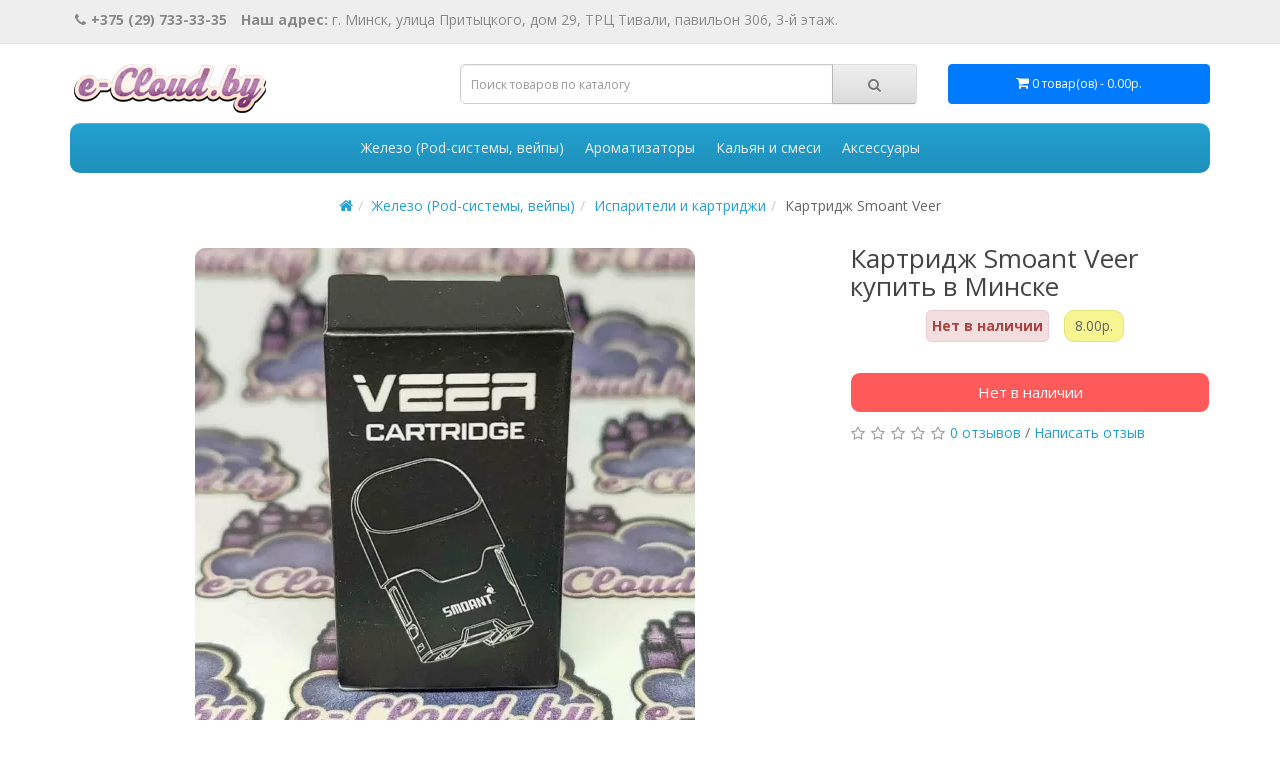

--- FILE ---
content_type: text/html; charset=utf-8
request_url: https://e-cloud.by/zhelezo-pod-sistemy-vejpy/ispariteli-i-kartridzhi/kartridzh-smoant-veer.html
body_size: 23593
content:
<!DOCTYPE html>
<!--[if IE]><![endif]-->
<!--[if IE 8 ]><html prefix="og: https://ogp.me/ns# fb: https://ogp.me/ns/fb# product: https://ogp.me/ns/product# business: https://ogp.me/ns/business# place: http://ogp.me/ns/place#"  dir="ltr" lang="ru" class="ie8"><![endif]-->
<!--[if IE 9 ]><html prefix="og: https://ogp.me/ns# fb: https://ogp.me/ns/fb# product: https://ogp.me/ns/product# business: https://ogp.me/ns/business# place: http://ogp.me/ns/place#"  dir="ltr" lang="ru" class="ie9"><![endif]-->
<!--[if (gt IE 9)|!(IE)]><!-->
<html prefix="og: https://ogp.me/ns# fb: https://ogp.me/ns/fb# product: https://ogp.me/ns/product# business: https://ogp.me/ns/business# place: http://ogp.me/ns/place#"  dir="ltr" lang="ru">
<!--<![endif]-->
<head>
<meta charset="UTF-8" />
<meta name="viewport" content="width=device-width, initial-scale=1">
<meta http-equiv="X-UA-Compatible" content="IE=edge">
<title>Картридж Smoant Veer купить в Минске в нашем магазине e-cloud.by</title>
<base href="https://e-cloud.by/" />
<meta name="description" content="Картридж Smoant Veer по хорошей цене в BYN. Полный ассортимент товаров на сайте. Узнать наличие Картридж Smoant Veer в Минске по телефону +375297333335" />
<script src="catalog/view/javascript/jquery/jquery-2.1.1.min.js" type="text/javascript"></script>
<link href="//fonts.googleapis.com/css?family=Open+Sans:400,400i,300,700&display=swap" rel="preload" type="text/css" />
            <link href="//fonts.googleapis.com/css?family=Open+Sans:400,400i,300,700&display=swap" rel="stylesheet" type="text/css" />
  
  
  
  
  
  
  
  
  
       
         
         
  <link rel="stylesheet" href="https://e-cloud.by/css-js-cache/_d7b09a7ec33bd6b2238ddd8fbb4005f9_839206b0eeae0262bdf278d8e3542769.css" type="text/css" rel="stylesheet" media="screen" />

  
  
  
  
  
  
  
  
      <script src="catalog/view/javascript/jquery/magnific/jquery.magnific-popup.min.js" type="text/javascript"></script>
         
        <script src="catalog/view/javascript/jquery/datetimepicker/moment/moment-with-locales.min.js" type="text/javascript"></script>
         
         
  <script  type="text/javascript" src="https://e-cloud.by/css-js-cache/_d7b09a7ec33bd6b2238ddd8fbb4005f9_9f8d3ed7f64207e99fe26f809186e0bf.js" type="text/javascript"></script>

<link href="https://e-cloud.by/zhelezo-pod-sistemy-vejpy/ispariteli-i-kartridzhi/kartridzh-smoant-veer.html" rel="canonical" />
<link href="https://e-cloud.by/image/catalog/design/title.png" rel="icon" />
<meta name="yandex-verification" content="1c23fa4bf6210aed" />
<meta name="google-site-verification" content="IkKSoyDFKqkbgy3zHgzM4nq712Dtqp5dQvlwx1zHdaU" />
<!-- Yandex.Metrika counter -->
<script type="text/javascript" >
   (function(m,e,t,r,i,k,a){m[i]=m[i]||function(){(m[i].a=m[i].a||[]).push(arguments)};
   m[i].l=1*new Date();k=e.createElement(t),a=e.getElementsByTagName(t)[0],k.async=1,k.src=r,a.parentNode.insertBefore(k,a)})
   (window, document, "script", "https://mc.yandex.ru/metrika/tag.js", "ym");

   ym(88123895, "init", {
        clickmap:true,
        trackLinks:true,
        accurateTrackBounce:true,
        webvisor:true
   });
</script>
<noscript><div><img src="https://mc.yandex.ru/watch/88123895" style="position:absolute; left:-9999px;" alt="" /></div></noscript>
<!-- /Yandex.Metrika counter -->
 
                            
</head>
<body>
<nav id="top">
  <div class="container"> 
    
	
    <div id="top-links" class="nav">
      <ul class="list-inline">
        
                <li class="hidden-xs"><a class="head-phone" href="tel:+375297333335"><i class="fa fa-phone"></i>+375 (29) 733-33-35</a></li>
                <li class="hidden-xs"><span class="head-address"><b class="hidden-sm">Наш адрес:</b> г. Минск, улица Притыцкого, дом 29, ТРЦ Тивали, павильон 306, 3-й этаж.</span></li>
                <li class="vissible-xs hidden-sm hidden-md hidden-lg">
                    <span class="moreInfoMobilePhone" data-toggle="modal" data-target="#moreInfoMobilePhone"><i class="fa fa-chevron-down" aria-hidden="true"></i> Контакты</span>
                </li>
                
        
        
        
        
      </ul>
    </div>
  </div>
</nav>
<header>
  <div class="container">
    <div class="row">
      <div class="col-sm-4">
		<div id="logo">
                                    <a href="https://e-cloud.by/"><img src="https://e-cloud.by/image/catalog/design/logo.png" width="200" height="49" title="e-cloud.by" alt="e-cloud.by" class="img-responsive" /></a>
                      		</div>
      </div>
      <div class="col-sm-5"><div id="search" class="input-group">
  <input type="text" name="search" value="" placeholder="Поиск товаров по каталогу" class="form-control input-lg" />
  <span class="input-group-btn">
    <button type="button" class="btn btn-default btn-lg"><i class="fa fa-search"></i></button>
  </span>
</div></div>
      <div class="col-sm-3"><div id="cart" class="btn-group btn-block">
  <button type="button" data-toggle="dropdown" data-loading-text="Загрузка..." class="btn btn-inverse btn-block btn-lg dropdown-toggle"><i class="fa fa-shopping-cart"></i> <span id="cart-total">0 товар(ов) - 0.00р.</span></button>
  <ul class="dropdown-menu pull-right">
        <li>
      <p class="text-center">Ваша корзина пуста!</p>
    </li>
      </ul>
</div>
</div>
    </div>
  </div>
</header>
 
<div class="container"><nav id="supermenu" class="default superbig">
	<a class="mobile-trigger">Категории <span class="mt-bars"><span></span><span></span><span></span></span></a>
	 
	<ul>
		 
		 
											<li class="tlli mkids not-allow-maincategory">
			   
				<a class="superdropper" href="#"><span>+</span><span>-</span></a>
			   
				<a class="tll"   href="https://e-cloud.by/zhidkosti/"> Жидкости для вейпа</a>
								 
					<div class="bigdiv " >
						 
							<div class="headingoftopitem">
								 
									<p class="h2">Жидкости для вейпа</p>
								 
							</div>
						 
					
						 
						 
																		<div class="supermenu-left" >

							 
	 
							 
							
							 
	  
							 
								 
									 
										<div class="withimage not-allow-subcategory" >
											<div class="image lazy_load_menu">
												<a href="https://e-cloud.by/zhidkosti/zhidkost-alaska-salt-30ml/">
													<img data-src="https://e-cloud.by/image/cache/webp/catalog/zhidkosti/alaska%20salt-120x120.webp" src="[data-uri]" alt="Alaska Salt" title="Alaska Salt" width="120" height="120" loading="lazy"/>
												</a> 
											</div>
											<div class="name">
												 
												<a class="nname" href="https://e-cloud.by/zhidkosti/zhidkost-alaska-salt-30ml/"><span>Alaska Salt</span></a>
																							</div>
											  
										</div>
									 
										<div class="withimage not-allow-subcategory" >
											<div class="image lazy_load_menu">
												<a href="https://e-cloud.by/zhidkosti/alaska-winter-salt/">
													<img data-src="https://e-cloud.by/image/cache/webp/catalog/zhidkosti/alaska%20w%20salt-120x120.webp" src="[data-uri]" alt="Alaska Winter Salt" title="Alaska Winter Salt" width="120" height="120" loading="lazy"/>
												</a> 
											</div>
											<div class="name">
												 
												<a class="nname" href="https://e-cloud.by/zhidkosti/alaska-winter-salt/"><span>Alaska Winter Salt</span></a>
																							</div>
											  
										</div>
									 
										<div class="withimage not-allow-subcategory" >
											<div class="image lazy_load_menu">
												<a href="https://e-cloud.by/zhidkosti/zhidkost-anonymous-salt-30ml/">
													<img data-src="https://e-cloud.by/image/cache/webp/catalog/zhidkosti/anonymous%20salt%20-120x120.webp" src="[data-uri]" alt="Anonymous Salt" title="Anonymous Salt" width="120" height="120" loading="lazy"/>
												</a> 
											</div>
											<div class="name">
												 
												<a class="nname" href="https://e-cloud.by/zhidkosti/zhidkost-anonymous-salt-30ml/"><span>Anonymous Salt</span></a>
																							</div>
											  
										</div>
									 
										<div class="withimage not-allow-subcategory" >
											<div class="image lazy_load_menu">
												<a href="https://e-cloud.by/zhidkosti/antidote-salt/">
													<img data-src="https://e-cloud.by/image/cache/webp/catalog/antidote/antidot-120x120.webp" src="[data-uri]" alt="AntiDote Salt" title="AntiDote Salt" width="120" height="120" loading="lazy"/>
												</a> 
											</div>
											<div class="name">
												 
												<a class="nname" href="https://e-cloud.by/zhidkosti/antidote-salt/"><span>AntiDote Salt</span></a>
																							</div>
											  
										</div>
									 
										<div class="withimage not-allow-subcategory" >
											<div class="image lazy_load_menu">
												<a href="https://e-cloud.by/zhidkosti/zhidkost-awatafa-salt-30ml/">
													<img data-src="https://e-cloud.by/image/cache/webp/catalog/zhidkosti/awasalt-120x120.webp" src="[data-uri]" alt="Awatafa Salt" title="Awatafa Salt" width="120" height="120" loading="lazy"/>
												</a> 
											</div>
											<div class="name">
												 
												<a class="nname" href="https://e-cloud.by/zhidkosti/zhidkost-awatafa-salt-30ml/"><span>Awatafa Salt</span></a>
																							</div>
											  
										</div>
									 
										<div class="withimage not-allow-subcategory" >
											<div class="image lazy_load_menu">
												<a href="https://e-cloud.by/zhidkosti/back-yard-salt/">
													<img data-src="https://e-cloud.by/image/cache/webp/catalog/insteam/back%20yard%20salt%20-120x120.webp" src="[data-uri]" alt="Back Yard Salt" title="Back Yard Salt" width="120" height="120" loading="lazy"/>
												</a> 
											</div>
											<div class="name">
												 
												<a class="nname" href="https://e-cloud.by/zhidkosti/back-yard-salt/"><span>Back Yard Salt</span></a>
																							</div>
											  
										</div>
									 
										<div class="withimage not-allow-subcategory" >
											<div class="image lazy_load_menu">
												<a href="https://e-cloud.by/zhidkosti/zhidkost-ssha-bad-drip-60ml/">
													<img data-src="https://e-cloud.by/image/cache/webp/catalog/zhidkosti/baddrip-120x120.webp" src="[data-uri]" alt="Bad Drip" title="Bad Drip" width="120" height="120" loading="lazy"/>
												</a> 
											</div>
											<div class="name">
												 
												<a class="nname" href="https://e-cloud.by/zhidkosti/zhidkost-ssha-bad-drip-60ml/"><span>Bad Drip</span></a>
																							</div>
											  
										</div>
									 
										<div class="withimage not-allow-subcategory" >
											<div class="image lazy_load_menu">
												<a href="https://e-cloud.by/zhidkosti/zhidkost-ssha-bad-drip-salt-30ml/">
													<img data-src="https://e-cloud.by/image/cache/webp/catalog/zhidkosti/baddripsalt-120x120.webp" src="[data-uri]" alt="Bad Drip Salt" title="Bad Drip Salt" width="120" height="120" loading="lazy"/>
												</a> 
											</div>
											<div class="name">
												 
												<a class="nname" href="https://e-cloud.by/zhidkosti/zhidkost-ssha-bad-drip-salt-30ml/"><span>Bad Drip Salt</span></a>
																							</div>
											  
										</div>
									 
										<div class="withimage not-allow-subcategory" >
											<div class="image lazy_load_menu">
												<a href="https://e-cloud.by/zhidkosti/baikal-salt/">
													<img data-src="https://e-cloud.by/image/cache/webp/catalog/baikal/2023-08-01%2009.23.14-120x120.webp" src="[data-uri]" alt="Baikal Salt" title="Baikal Salt" width="120" height="120" loading="lazy"/>
												</a> 
											</div>
											<div class="name">
												 
												<a class="nname" href="https://e-cloud.by/zhidkosti/baikal-salt/"><span>Baikal Salt</span></a>
																							</div>
											  
										</div>
									 
										<div class="withimage not-allow-subcategory" >
											<div class="image lazy_load_menu">
												<a href="https://e-cloud.by/zhidkosti/zhidkost-ballu-salt-30ml/">
													<img data-src="https://e-cloud.by/image/cache/webp/catalog/zhidkosti/ballu%20salt-120x120.webp" src="[data-uri]" alt="Ballu Salt" title="Ballu Salt" width="120" height="120" loading="lazy"/>
												</a> 
											</div>
											<div class="name">
												 
												<a class="nname" href="https://e-cloud.by/zhidkosti/zhidkost-ballu-salt-30ml/"><span>Ballu Salt</span></a>
																							</div>
											  
										</div>
									 
										<div class="withimage not-allow-subcategory" >
											<div class="image lazy_load_menu">
												<a href="https://e-cloud.by/zhidkosti/zhidkost-barrel-tobacco-60ml/">
													<img data-src="https://e-cloud.by/image/cache/webp/catalog/zhidkosti/barell%20-120x120.webp" src="[data-uri]" alt="Barrel Tobacco" title="Barrel Tobacco" width="120" height="120" loading="lazy"/>
												</a> 
											</div>
											<div class="name">
												 
												<a class="nname" href="https://e-cloud.by/zhidkosti/zhidkost-barrel-tobacco-60ml/"><span>Barrel Tobacco</span></a>
																							</div>
											  
										</div>
									 
										<div class="withimage not-allow-subcategory" >
											<div class="image lazy_load_menu">
												<a href="https://e-cloud.by/zhidkosti/zhidkost-barrel-tobacco-salt-30ml/">
													<img data-src="https://e-cloud.by/image/cache/webp/catalog/zhidkosti/barellsalt%20-120x120.webp" src="[data-uri]" alt="Barrel Tobacco Salt" title="Barrel Tobacco Salt" width="120" height="120" loading="lazy"/>
												</a> 
											</div>
											<div class="name">
												 
												<a class="nname" href="https://e-cloud.by/zhidkosti/zhidkost-barrel-tobacco-salt-30ml/"><span>Barrel Tobacco Salt</span></a>
																							</div>
											  
										</div>
									 
										<div class="withimage not-allow-subcategory" >
											<div class="image lazy_load_menu">
												<a href="https://e-cloud.by/zhidkosti/batareykin-salt/">
													<img data-src="https://e-cloud.by/image/cache/webp/catalog/zhidkosti/batarejkin%20salt-120x120.webp" src="[data-uri]" alt="Batareykin Salt" title="Batareykin Salt" width="120" height="120" loading="lazy"/>
												</a> 
											</div>
											<div class="name">
												 
												<a class="nname" href="https://e-cloud.by/zhidkosti/batareykin-salt/"><span>Batareykin Salt</span></a>
																							</div>
											  
										</div>
									 
										<div class="withimage not-allow-subcategory" >
											<div class="image lazy_load_menu">
												<a href="https://e-cloud.by/zhidkosti/zhidkost-big-juice-120ml/">
													<img data-src="https://e-cloud.by/image/cache/webp/catalog/zhidkosti/bj-120x120.webp" src="[data-uri]" alt="Big Juice" title="Big Juice" width="120" height="120" loading="lazy"/>
												</a> 
											</div>
											<div class="name">
												 
												<a class="nname" href="https://e-cloud.by/zhidkosti/zhidkost-big-juice-120ml/"><span>Big Juice</span></a>
																							</div>
											  
										</div>
									 
										<div class="withimage not-allow-subcategory" >
											<div class="image lazy_load_menu">
												<a href="https://e-cloud.by/zhidkosti/zhidkost-big-juice-salt-30ml/">
													<img data-src="https://e-cloud.by/image/cache/webp/catalog/zhidkosti/bjsalt-120x120.webp" src="[data-uri]" alt="Big Juice Salt" title="Big Juice Salt" width="120" height="120" loading="lazy"/>
												</a> 
											</div>
											<div class="name">
												 
												<a class="nname" href="https://e-cloud.by/zhidkosti/zhidkost-big-juice-salt-30ml/"><span>Big Juice Salt</span></a>
																							</div>
											  
										</div>
									 
										<div class="withimage not-allow-subcategory" >
											<div class="image lazy_load_menu">
												<a href="https://e-cloud.by/zhidkosti/bjorn-salt/">
													<img data-src="https://e-cloud.by/image/cache/webp/catalog/zhidkosti/bjorn%20salt-120x120.webp" src="[data-uri]" alt="Bjorn Salt" title="Bjorn Salt" width="120" height="120" loading="lazy"/>
												</a> 
											</div>
											<div class="name">
												 
												<a class="nname" href="https://e-cloud.by/zhidkosti/bjorn-salt/"><span>Bjorn Salt</span></a>
																							</div>
											  
										</div>
									 
										<div class="withimage not-allow-subcategory" >
											<div class="image lazy_load_menu">
												<a href="https://e-cloud.by/zhidkosti/bl-ce-salt/">
													<img data-src="https://e-cloud.by/image/cache/webp/catalog/zhidkosti/blnce%20salt-120x120.webp" src="[data-uri]" alt="BL&amp;CE Salt" title="BL&amp;CE Salt" width="120" height="120" loading="lazy"/>
												</a> 
											</div>
											<div class="name">
												 
												<a class="nname" href="https://e-cloud.by/zhidkosti/bl-ce-salt/"><span>BL&amp;CE Salt</span></a>
																							</div>
											  
										</div>
									 
										<div class="withimage not-allow-subcategory" >
											<div class="image lazy_load_menu">
												<a href="https://e-cloud.by/zhidkosti/black-jack-salt/">
													<img data-src="https://e-cloud.by/image/cache/webp/catalog/zhidkosti/black%20jack%20salt-120x120.webp" src="[data-uri]" alt="Black Jack Salt" title="Black Jack Salt" width="120" height="120" loading="lazy"/>
												</a> 
											</div>
											<div class="name">
												 
												<a class="nname" href="https://e-cloud.by/zhidkosti/black-jack-salt/"><span>Black Jack Salt</span></a>
																							</div>
											  
										</div>
									 
										<div class="withimage not-allow-subcategory" >
											<div class="image lazy_load_menu">
												<a href="https://e-cloud.by/zhidkosti/zhidkost-black-label-salt-30ml/">
													<img data-src="https://e-cloud.by/image/cache/webp/catalog/zhidkosti/black%20label%20salt-120x120.webp" src="[data-uri]" alt="Black Label Salt" title="Black Label Salt" width="120" height="120" loading="lazy"/>
												</a> 
											</div>
											<div class="name">
												 
												<a class="nname" href="https://e-cloud.by/zhidkosti/zhidkost-black-label-salt-30ml/"><span>Black Label Salt</span></a>
																							</div>
											  
										</div>
									 
										<div class="withimage not-allow-subcategory" >
											<div class="image lazy_load_menu">
												<a href="https://e-cloud.by/zhidkosti/black-tobacco-salt/">
													<img data-src="https://e-cloud.by/image/cache/webp/catalog/karnachik/2023-03-15%2010.28.45-120x120.webp" src="[data-uri]" alt="Black Tobacco Salt" title="Black Tobacco Salt" width="120" height="120" loading="lazy"/>
												</a> 
											</div>
											<div class="name">
												 
												<a class="nname" href="https://e-cloud.by/zhidkosti/black-tobacco-salt/"><span>Black Tobacco Salt</span></a>
																							</div>
											  
										</div>
									 
										<div class="withimage not-allow-subcategory" >
											<div class="image lazy_load_menu">
												<a href="https://e-cloud.by/zhidkosti/blast-malaysian-salt/">
													<img data-src="https://e-cloud.by/image/cache/webp/no_image-120x120.webp" src="[data-uri]" alt="Blast Malaysian Salt" title="Blast Malaysian Salt" width="120" height="120" loading="lazy"/>
												</a> 
											</div>
											<div class="name">
												 
												<a class="nname" href="https://e-cloud.by/zhidkosti/blast-malaysian-salt/"><span>Blast Malaysian Salt</span></a>
																							</div>
											  
										</div>
									 
										<div class="withimage not-allow-subcategory" >
											<div class="image lazy_load_menu">
												<a href="https://e-cloud.by/zhidkosti/zhidkost-blax-salt-30ml/">
													<img data-src="https://e-cloud.by/image/cache/webp/catalog/zhidkosti/blaxsalt%20-120x120.webp" src="[data-uri]" alt="Blax Salt" title="Blax Salt" width="120" height="120" loading="lazy"/>
												</a> 
											</div>
											<div class="name">
												 
												<a class="nname" href="https://e-cloud.by/zhidkosti/zhidkost-blax-salt-30ml/"><span>Blax Salt</span></a>
																							</div>
											  
										</div>
									 
										<div class="withimage not-allow-subcategory" >
											<div class="image lazy_load_menu">
												<a href="https://e-cloud.by/zhidkosti/zhidkost-blaze-100ml/">
													<img data-src="https://e-cloud.by/image/cache/webp/catalog/zhidkosti/blaze-120x120.webp" src="[data-uri]" alt="Blaze" title="Blaze" width="120" height="120" loading="lazy"/>
												</a> 
											</div>
											<div class="name">
												 
												<a class="nname" href="https://e-cloud.by/zhidkosti/zhidkost-blaze-100ml/"><span>Blaze</span></a>
																							</div>
											  
										</div>
									 
										<div class="withimage not-allow-subcategory" >
											<div class="image lazy_load_menu">
												<a href="https://e-cloud.by/zhidkosti/zhidkost-blaze-salt-30ml/">
													<img data-src="https://e-cloud.by/image/cache/webp/catalog/zhidkosti/blazesalt-120x120.webp" src="[data-uri]" alt="Blaze Salt" title="Blaze Salt" width="120" height="120" loading="lazy"/>
												</a> 
											</div>
											<div class="name">
												 
												<a class="nname" href="https://e-cloud.by/zhidkosti/zhidkost-blaze-salt-30ml/"><span>Blaze Salt</span></a>
																							</div>
											  
										</div>
									 
										<div class="withimage not-allow-subcategory" >
											<div class="image lazy_load_menu">
												<a href="https://e-cloud.by/zhidkosti/zhidkost-blaze-sweet-and-sour-salt-30ml/">
													<img data-src="https://e-cloud.by/image/cache/webp/catalog/zhidkosti/blazess%20salt%20-120x120.webp" src="[data-uri]" alt="Blaze Sweet and Sour Salt" title="Blaze Sweet and Sour Salt" width="120" height="120" loading="lazy"/>
												</a> 
											</div>
											<div class="name">
												 
												<a class="nname" href="https://e-cloud.by/zhidkosti/zhidkost-blaze-sweet-and-sour-salt-30ml/"><span>Blaze Sweet and Sour Salt</span></a>
																							</div>
											  
										</div>
									 
										<div class="withimage not-allow-subcategory" >
											<div class="image lazy_load_menu">
												<a href="https://e-cloud.by/zhidkosti/zhidkost-boom-salt-30ml-60ml/">
													<img data-src="https://e-cloud.by/image/cache/webp/catalog/zhidkosti/booms4-120x120.webp" src="[data-uri]" alt="Boom Salt" title="Boom Salt" width="120" height="120" loading="lazy"/>
												</a> 
											</div>
											<div class="name">
												 
												<a class="nname" href="https://e-cloud.by/zhidkosti/zhidkost-boom-salt-30ml-60ml/"><span>Boom Salt</span></a>
																							</div>
											  
										</div>
									 
										<div class="withimage not-allow-subcategory" >
											<div class="image lazy_load_menu">
												<a href="https://e-cloud.by/zhidkosti/zhidkost-born-salt-30ml/">
													<img data-src="https://e-cloud.by/image/cache/webp/catalog/zhidkosti/bornsalt-120x120.webp" src="[data-uri]" alt="Born Salt" title="Born Salt" width="120" height="120" loading="lazy"/>
												</a> 
											</div>
											<div class="name">
												 
												<a class="nname" href="https://e-cloud.by/zhidkosti/zhidkost-born-salt-30ml/"><span>Born Salt</span></a>
																							</div>
											  
										</div>
									 
										<div class="withimage not-allow-subcategory" >
											<div class="image lazy_load_menu">
												<a href="https://e-cloud.by/zhidkosti/zhidkost-boshki-100ml/">
													<img data-src="https://e-cloud.by/image/cache/webp/catalog/zhidkosti/boshki-120x120.webp" src="[data-uri]" alt="Boshki" title="Boshki" width="120" height="120" loading="lazy"/>
												</a> 
											</div>
											<div class="name">
												 
												<a class="nname" href="https://e-cloud.by/zhidkosti/zhidkost-boshki-100ml/"><span>Boshki</span></a>
																							</div>
											  
										</div>
									 
										<div class="withimage not-allow-subcategory" >
											<div class="image lazy_load_menu">
												<a href="https://e-cloud.by/zhidkosti/zhidkost-boshki-salt-30ml/">
													<img data-src="https://e-cloud.by/image/cache/webp/catalog/zhidkosti/boshkisalt-120x120.webp" src="[data-uri]" alt="Boshki Salt" title="Boshki Salt" width="120" height="120" loading="lazy"/>
												</a> 
											</div>
											<div class="name">
												 
												<a class="nname" href="https://e-cloud.by/zhidkosti/zhidkost-boshki-salt-30ml/"><span>Boshki Salt</span></a>
																							</div>
											  
										</div>
									 
										<div class="withimage not-allow-subcategory" >
											<div class="image lazy_load_menu">
												<a href="https://e-cloud.by/zhidkosti/brusko-60ml/">
													<img data-src="https://e-cloud.by/image/cache/webp/catalog/zhidkosti/brusko60-120x120.webp" src="[data-uri]" alt="Brusko" title="Brusko" width="120" height="120" loading="lazy"/>
												</a> 
											</div>
											<div class="name">
												 
												<a class="nname" href="https://e-cloud.by/zhidkosti/brusko-60ml/"><span>Brusko</span></a>
																							</div>
											  
										</div>
									 
										<div class="withimage not-allow-subcategory" >
											<div class="image lazy_load_menu">
												<a href="https://e-cloud.by/zhidkosti/zhidkost-brusko-salt-30ml/">
													<img data-src="https://e-cloud.by/image/cache/webp/catalog/zhidkosti/bs-120x120.webp" src="[data-uri]" alt="Brusko Salt" title="Brusko Salt" width="120" height="120" loading="lazy"/>
												</a> 
											</div>
											<div class="name">
												 
												<a class="nname" href="https://e-cloud.by/zhidkosti/zhidkost-brusko-salt-30ml/"><span>Brusko Salt</span></a>
																							</div>
											  
										</div>
									 
										<div class="withimage not-allow-subcategory" >
											<div class="image lazy_load_menu">
												<a href="https://e-cloud.by/zhidkosti/bukharev-salt/">
													<img data-src="https://e-cloud.by/image/cache/webp/catalog/zhidkosti/bukharev%20(1)-120x120.webp" src="[data-uri]" alt="Bukharev Salt" title="Bukharev Salt" width="120" height="120" loading="lazy"/>
												</a> 
											</div>
											<div class="name">
												 
												<a class="nname" href="https://e-cloud.by/zhidkosti/bukharev-salt/"><span>Bukharev Salt</span></a>
																							</div>
											  
										</div>
									 
										<div class="withimage not-allow-subcategory" >
											<div class="image lazy_load_menu">
												<a href="https://e-cloud.by/zhidkosti/bunt-salt/">
													<img data-src="https://e-cloud.by/image/cache/webp/catalog/insteam/bunt%20salt%20-120x120.webp" src="[data-uri]" alt="Bunt Salt" title="Bunt Salt" width="120" height="120" loading="lazy"/>
												</a> 
											</div>
											<div class="name">
												 
												<a class="nname" href="https://e-cloud.by/zhidkosti/bunt-salt/"><span>Bunt Salt</span></a>
																							</div>
											  
										</div>
									 
										<div class="withimage not-allow-subcategory" >
											<div class="image lazy_load_menu">
												<a href="https://e-cloud.by/zhidkosti/zhidkost-bushido-salt-30ml/">
													<img data-src="https://e-cloud.by/image/cache/webp/catalog/zhidkosti/bushudosalt-120x120.webp" src="[data-uri]" alt="Bushido Salt" title="Bushido Salt" width="120" height="120" loading="lazy"/>
												</a> 
											</div>
											<div class="name">
												 
												<a class="nname" href="https://e-cloud.by/zhidkosti/zhidkost-bushido-salt-30ml/"><span>Bushido Salt</span></a>
																							</div>
											  
										</div>
									 
										<div class="withimage not-allow-subcategory" >
											<div class="image lazy_load_menu">
												<a href="https://e-cloud.by/zhidkosti/catch-salt/">
													<img data-src="https://e-cloud.by/image/cache/webp/catalog/catch/catch%20-120x120.webp" src="[data-uri]" alt="Catch! Salt" title="Catch! Salt" width="120" height="120" loading="lazy"/>
												</a> 
											</div>
											<div class="name">
												 
												<a class="nname" href="https://e-cloud.by/zhidkosti/catch-salt/"><span>Catch! Salt</span></a>
																							</div>
											  
										</div>
									 
										<div class="withimage not-allow-subcategory" >
											<div class="image lazy_load_menu">
												<a href="https://e-cloud.by/zhidkosti/checkers-salt/">
													<img data-src="https://e-cloud.by/image/cache/webp/catalog/insteam/checkers%20salt%20-120x120.webp" src="[data-uri]" alt="Checkers Salt" title="Checkers Salt" width="120" height="120" loading="lazy"/>
												</a> 
											</div>
											<div class="name">
												 
												<a class="nname" href="https://e-cloud.by/zhidkosti/checkers-salt/"><span>Checkers Salt</span></a>
																							</div>
											  
										</div>
									 
										<div class="withimage not-allow-subcategory" >
											<div class="image lazy_load_menu">
												<a href="https://e-cloud.by/zhidkosti/clean/">
													<img data-src="https://e-cloud.by/image/cache/webp/catalog/zhidkosti/clean%20salt-120x120.webp" src="[data-uri]" alt="Clean" title="Clean" width="120" height="120" loading="lazy"/>
												</a> 
											</div>
											<div class="name">
												 
												<a class="nname" href="https://e-cloud.by/zhidkosti/clean/"><span>Clean</span></a>
																							</div>
											  
										</div>
									 
										<div class="withimage not-allow-subcategory" >
											<div class="image lazy_load_menu">
												<a href="https://e-cloud.by/zhidkosti/zhidkost-cloud-parrot-20-salt-30ml/">
													<img data-src="https://e-cloud.by/image/cache/webp/catalog/zhidkosti/cloudsalt-120x120.webp" src="[data-uri]" alt="Cloud Parrot 2.0 Salt" title="Cloud Parrot 2.0 Salt" width="120" height="120" loading="lazy"/>
												</a> 
											</div>
											<div class="name">
												 
												<a class="nname" href="https://e-cloud.by/zhidkosti/zhidkost-cloud-parrot-20-salt-30ml/"><span>Cloud Parrot 2.0 Salt</span></a>
																							</div>
											  
										</div>
									 
										<div class="withimage not-allow-subcategory" >
											<div class="image lazy_load_menu">
												<a href="https://e-cloud.by/zhidkosti/zhidkost-cloud-parrot-classik-120ml/">
													<img data-src="https://e-cloud.by/image/cache/webp/catalog/zhidkosti/cloudclassik-120x120.webp" src="[data-uri]" alt="Cloud Parrot Classik" title="Cloud Parrot Classik" width="120" height="120" loading="lazy"/>
												</a> 
											</div>
											<div class="name">
												 
												<a class="nname" href="https://e-cloud.by/zhidkosti/zhidkost-cloud-parrot-classik-120ml/"><span>Cloud Parrot Classik</span></a>
																							</div>
											  
										</div>
									 
										<div class="withimage not-allow-subcategory" >
											<div class="image lazy_load_menu">
												<a href="https://e-cloud.by/zhidkosti/zhidkost-cobra-60ml/">
													<img data-src="https://e-cloud.by/image/cache/webp/catalog/zhidkosti/cobra-120x120.webp" src="[data-uri]" alt="Cobra" title="Cobra" width="120" height="120" loading="lazy"/>
												</a> 
											</div>
											<div class="name">
												 
												<a class="nname" href="https://e-cloud.by/zhidkosti/zhidkost-cobra-60ml/"><span>Cobra</span></a>
																							</div>
											  
										</div>
									 
										<div class="withimage not-allow-subcategory" >
											<div class="image lazy_load_menu">
												<a href="https://e-cloud.by/zhidkosti/colaba-salt/">
													<img data-src="https://e-cloud.by/image/cache/webp/catalog/insteam/colaba%20salt%20-120x120.webp" src="[data-uri]" alt="Colaba Salt" title="Colaba Salt" width="120" height="120" loading="lazy"/>
												</a> 
											</div>
											<div class="name">
												 
												<a class="nname" href="https://e-cloud.by/zhidkosti/colaba-salt/"><span>Colaba Salt</span></a>
																							</div>
											  
										</div>
									 
										<div class="withimage not-allow-subcategory" >
											<div class="image lazy_load_menu">
												<a href="https://e-cloud.by/zhidkosti/content-salt/">
													<img data-src="https://e-cloud.by/image/cache/webp/catalog/zhidkosti/content%20salt-120x120.webp" src="[data-uri]" alt="Content Salt" title="Content Salt" width="120" height="120" loading="lazy"/>
												</a> 
											</div>
											<div class="name">
												 
												<a class="nname" href="https://e-cloud.by/zhidkosti/content-salt/"><span>Content Salt</span></a>
																							</div>
											  
										</div>
									 
										<div class="withimage not-allow-subcategory" >
											<div class="image lazy_load_menu">
												<a href="https://e-cloud.by/zhidkosti/zhidkost-cooler-salt-30ml/">
													<img data-src="https://e-cloud.by/image/cache/webp/catalog/zhidkosti/cooler30-120x120.webp" src="[data-uri]" alt="Cooler Salt" title="Cooler Salt" width="120" height="120" loading="lazy"/>
												</a> 
											</div>
											<div class="name">
												 
												<a class="nname" href="https://e-cloud.by/zhidkosti/zhidkost-cooler-salt-30ml/"><span>Cooler Salt</span></a>
																							</div>
											  
										</div>
									 
										<div class="withimage not-allow-subcategory" >
											<div class="image lazy_load_menu">
												<a href="https://e-cloud.by/zhidkosti/zhidkost-crunk-salt-30ml/">
													<img data-src="https://e-cloud.by/image/cache/webp/catalog/zhidkosti/crunk-120x120.webp" src="[data-uri]" alt="Crunk Salt" title="Crunk Salt" width="120" height="120" loading="lazy"/>
												</a> 
											</div>
											<div class="name">
												 
												<a class="nname" href="https://e-cloud.by/zhidkosti/zhidkost-crunk-salt-30ml/"><span>Crunk Salt</span></a>
																							</div>
											  
										</div>
									 
										<div class="withimage not-allow-subcategory" >
											<div class="image lazy_load_menu">
												<a href="https://e-cloud.by/zhidkosti/zhidkost-crusher-salt-30ml/">
													<img data-src="https://e-cloud.by/image/cache/webp/catalog/zhidkosti/crushersalt-120x120.webp" src="[data-uri]" alt="Crusher Salt" title="Crusher Salt" width="120" height="120" loading="lazy"/>
												</a> 
											</div>
											<div class="name">
												 
												<a class="nname" href="https://e-cloud.by/zhidkosti/zhidkost-crusher-salt-30ml/"><span>Crusher Salt</span></a>
																							</div>
											  
										</div>
									 
										<div class="withimage not-allow-subcategory" >
											<div class="image lazy_load_menu">
												<a href="https://e-cloud.by/zhidkosti/zhidkost-cult-100ml/">
													<img data-src="https://e-cloud.by/image/cache/webp/catalog/zhidkosti/cult-120x120.webp" src="[data-uri]" alt="Cult" title="Cult" width="120" height="120" loading="lazy"/>
												</a> 
											</div>
											<div class="name">
												 
												<a class="nname" href="https://e-cloud.by/zhidkosti/zhidkost-cult-100ml/"><span>Cult</span></a>
																							</div>
											  
										</div>
									 
										<div class="withimage not-allow-subcategory" >
											<div class="image lazy_load_menu">
												<a href="https://e-cloud.by/zhidkosti/zhidkost-cult-salt-30ml/">
													<img data-src="https://e-cloud.by/image/cache/webp/catalog/zhidkosti/cult%20salt%20-120x120.webp" src="[data-uri]" alt="Cult Salt" title="Cult Salt" width="120" height="120" loading="lazy"/>
												</a> 
											</div>
											<div class="name">
												 
												<a class="nname" href="https://e-cloud.by/zhidkosti/zhidkost-cult-salt-30ml/"><span>Cult Salt</span></a>
																							</div>
											  
										</div>
									 
										<div class="withimage not-allow-subcategory" >
											<div class="image lazy_load_menu">
												<a href="https://e-cloud.by/zhidkosti/zhidkost-doctor-grimes-salt-30ml/">
													<img data-src="https://e-cloud.by/image/cache/webp/catalog/zhidkosti/grimes%20salt-120x120.webp" src="[data-uri]" alt="Doctor Grimes Salt" title="Doctor Grimes Salt" width="120" height="120" loading="lazy"/>
												</a> 
											</div>
											<div class="name">
												 
												<a class="nname" href="https://e-cloud.by/zhidkosti/zhidkost-doctor-grimes-salt-30ml/"><span>Doctor Grimes Salt</span></a>
																							</div>
											  
										</div>
									 
										<div class="withimage not-allow-subcategory" >
											<div class="image lazy_load_menu">
												<a href="https://e-cloud.by/zhidkosti/duall-salt/">
													<img data-src="https://e-cloud.by/image/cache/webp/catalog/Duall/dual%20salt-120x120.webp" src="[data-uri]" alt="Duall Salt" title="Duall Salt" width="120" height="120" loading="lazy"/>
												</a> 
											</div>
											<div class="name">
												 
												<a class="nname" href="https://e-cloud.by/zhidkosti/duall-salt/"><span>Duall Salt</span></a>
																							</div>
											  
										</div>
									 
										<div class="withimage not-allow-subcategory" >
											<div class="image lazy_load_menu">
												<a href="https://e-cloud.by/zhidkosti/zhidkost-easy-breezy-salt-30ml/">
													<img data-src="https://e-cloud.by/image/cache/webp/catalog/zhidkosti/easy%20breezy%20salt-120x120.webp" src="[data-uri]" alt="Easy Breezy Salt" title="Easy Breezy Salt" width="120" height="120" loading="lazy"/>
												</a> 
											</div>
											<div class="name">
												 
												<a class="nname" href="https://e-cloud.by/zhidkosti/zhidkost-easy-breezy-salt-30ml/"><span>Easy Breezy Salt</span></a>
																							</div>
											  
										</div>
									 
										<div class="withimage not-allow-subcategory" >
											<div class="image lazy_load_menu">
												<a href="https://e-cloud.by/zhidkosti/zhidkost-edition-exo-salt-30ml/">
													<img data-src="https://e-cloud.by/image/cache/webp/catalog/zhidkosti/editionexasalt%20-120x120.webp" src="[data-uri]" alt="Edition EXO Salt" title="Edition EXO Salt" width="120" height="120" loading="lazy"/>
												</a> 
											</div>
											<div class="name">
												 
												<a class="nname" href="https://e-cloud.by/zhidkosti/zhidkost-edition-exo-salt-30ml/"><span>Edition EXO Salt</span></a>
																							</div>
											  
										</div>
									 
										<div class="withimage not-allow-subcategory" >
											<div class="image lazy_load_menu">
												<a href="https://e-cloud.by/zhidkosti/zhidkost-edition-one-salt-30ml/">
													<img data-src="https://e-cloud.by/image/cache/webp/catalog/zhidkosti/editionsalt-120x120.webp" src="[data-uri]" alt="Edition One Salt" title="Edition One Salt" width="120" height="120" loading="lazy"/>
												</a> 
											</div>
											<div class="name">
												 
												<a class="nname" href="https://e-cloud.by/zhidkosti/zhidkost-edition-one-salt-30ml/"><span>Edition One Salt</span></a>
																							</div>
											  
										</div>
									 
										<div class="withimage not-allow-subcategory" >
											<div class="image lazy_load_menu">
												<a href="https://e-cloud.by/zhidkosti/zhidkost-electrojam-100ml/">
													<img data-src="https://e-cloud.by/image/cache/webp/catalog/zhidkosti/electrojam-120x120.webp" src="[data-uri]" alt="ElectroJam" title="ElectroJam" width="120" height="120" loading="lazy"/>
												</a> 
											</div>
											<div class="name">
												 
												<a class="nname" href="https://e-cloud.by/zhidkosti/zhidkost-electrojam-100ml/"><span>ElectroJam</span></a>
																							</div>
											  
										</div>
									 
										<div class="withimage not-allow-subcategory" >
											<div class="image lazy_load_menu">
												<a href="https://e-cloud.by/zhidkosti/zhidkost-electrojam-salt-30ml/">
													<img data-src="https://e-cloud.by/image/cache/webp/catalog/zhidkosti/electrojamsalt-120x120.webp" src="[data-uri]" alt="ElectroJam Salt" title="ElectroJam Salt" width="120" height="120" loading="lazy"/>
												</a> 
											</div>
											<div class="name">
												 
												<a class="nname" href="https://e-cloud.by/zhidkosti/zhidkost-electrojam-salt-30ml/"><span>ElectroJam Salt</span></a>
																							</div>
											  
										</div>
									 
										<div class="withimage not-allow-subcategory" >
											<div class="image lazy_load_menu">
												<a href="https://e-cloud.by/zhidkosti/elfliq-salt/">
													<img data-src="https://e-cloud.by/image/cache/webp/catalog/elf%20bar/elfliq%20-120x120.webp" src="[data-uri]" alt="ElfLiq Salt" title="ElfLiq Salt" width="120" height="120" loading="lazy"/>
												</a> 
											</div>
											<div class="name">
												 
												<a class="nname" href="https://e-cloud.by/zhidkosti/elfliq-salt/"><span>ElfLiq Salt</span></a>
																							</div>
											  
										</div>
									 
										<div class="withimage not-allow-subcategory" >
											<div class="image lazy_load_menu">
												<a href="https://e-cloud.by/zhidkosti/zhidkost-freaks-100ml/">
													<img data-src="https://e-cloud.by/image/cache/webp/catalog/zhidkosti/freaks-120x120.webp" src="[data-uri]" alt="Freaks" title="Freaks" width="120" height="120" loading="lazy"/>
												</a> 
											</div>
											<div class="name">
												 
												<a class="nname" href="https://e-cloud.by/zhidkosti/zhidkost-freaks-100ml/"><span>Freaks</span></a>
																							</div>
											  
										</div>
									 
										<div class="withimage not-allow-subcategory" >
											<div class="image lazy_load_menu">
												<a href="https://e-cloud.by/zhidkosti/zhidkost-freaks-salt-30ml/">
													<img data-src="https://e-cloud.by/image/cache/webp/catalog/zhidkosti/freakssalt-120x120.webp" src="[data-uri]" alt="Freaks Salt" title="Freaks Salt" width="120" height="120" loading="lazy"/>
												</a> 
											</div>
											<div class="name">
												 
												<a class="nname" href="https://e-cloud.by/zhidkosti/zhidkost-freaks-salt-30ml/"><span>Freaks Salt</span></a>
																							</div>
											  
										</div>
									 
										<div class="withimage not-allow-subcategory" >
											<div class="image lazy_load_menu">
												<a href="https://e-cloud.by/zhidkosti/freeze-2-0-salt/">
													<img data-src="https://e-cloud.by/image/cache/webp/catalog/karnachik/freeze%20salt-120x120.webp" src="[data-uri]" alt="Freeze 2.0 Salt" title="Freeze 2.0 Salt" width="120" height="120" loading="lazy"/>
												</a> 
											</div>
											<div class="name">
												 
												<a class="nname" href="https://e-cloud.by/zhidkosti/freeze-2-0-salt/"><span>Freeze 2.0 Salt</span></a>
																							</div>
											  
										</div>
									 
										<div class="withimage not-allow-subcategory" >
											<div class="image lazy_load_menu">
												<a href="https://e-cloud.by/zhidkosti/freeze-3-0-arctik-salt/">
													<img data-src="https://e-cloud.by/image/cache/webp/catalog/karnachik/freeze%20salt-120x120.webp" src="[data-uri]" alt="Freeze 3.0 Arctik Salt" title="Freeze 3.0 Arctik Salt" width="120" height="120" loading="lazy"/>
												</a> 
											</div>
											<div class="name">
												 
												<a class="nname" href="https://e-cloud.by/zhidkosti/freeze-3-0-arctik-salt/"><span>Freeze 3.0 Arctik Salt</span></a>
																							</div>
											  
										</div>
									 
										<div class="withimage not-allow-subcategory" >
											<div class="image lazy_load_menu">
												<a href="https://e-cloud.by/zhidkosti/zhidkost-freeze-breeze-120ml/">
													<img data-src="https://e-cloud.by/image/cache/webp/catalog/zhidkosti/frezeebrezee-120x120.webp" src="[data-uri]" alt="Freeze Breeze" title="Freeze Breeze" width="120" height="120" loading="lazy"/>
												</a> 
											</div>
											<div class="name">
												 
												<a class="nname" href="https://e-cloud.by/zhidkosti/zhidkost-freeze-breeze-120ml/"><span>Freeze Breeze</span></a>
																							</div>
											  
										</div>
									 
										<div class="withimage not-allow-subcategory" >
											<div class="image lazy_load_menu">
												<a href="https://e-cloud.by/zhidkosti/zhidkost-freeze-breeze-blizzard-120ml/">
													<img data-src="https://e-cloud.by/image/cache/webp/catalog/zhidkosti/frezeebrezee-120x120.webp" src="[data-uri]" alt="Freeze Breeze Blizzard" title="Freeze Breeze Blizzard" width="120" height="120" loading="lazy"/>
												</a> 
											</div>
											<div class="name">
												 
												<a class="nname" href="https://e-cloud.by/zhidkosti/zhidkost-freeze-breeze-blizzard-120ml/"><span>Freeze Breeze Blizzard</span></a>
																							</div>
											  
										</div>
									 
										<div class="withimage not-allow-subcategory" >
											<div class="image lazy_load_menu">
												<a href="https://e-cloud.by/zhidkosti/zhidkost-freeze-breeze-salt-30ml/">
													<img data-src="https://e-cloud.by/image/cache/webp/catalog/zhidkosti/freezebrezesaltice-120x120.webp" src="[data-uri]" alt="Freeze Breeze Salt" title="Freeze Breeze Salt" width="120" height="120" loading="lazy"/>
												</a> 
											</div>
											<div class="name">
												 
												<a class="nname" href="https://e-cloud.by/zhidkosti/zhidkost-freeze-breeze-salt-30ml/"><span>Freeze Breeze Salt</span></a>
																							</div>
											  
										</div>
									 
										<div class="withimage not-allow-subcategory" >
											<div class="image lazy_load_menu">
												<a href="https://e-cloud.by/zhidkosti/fresh-fruits-salt/">
													<img data-src="https://e-cloud.by/image/cache/webp/catalog/zhidkosti/fresh%20fruits%20salt-120x120.webp" src="[data-uri]" alt="Fresh Fruits Salt" title="Fresh Fruits Salt" width="120" height="120" loading="lazy"/>
												</a> 
											</div>
											<div class="name">
												 
												<a class="nname" href="https://e-cloud.by/zhidkosti/fresh-fruits-salt/"><span>Fresh Fruits Salt</span></a>
																							</div>
											  
										</div>
									 
										<div class="withimage not-allow-subcategory" >
											<div class="image lazy_load_menu">
												<a href="https://e-cloud.by/zhidkosti/fresh-lemonade-salt/">
													<img data-src="https://e-cloud.by/image/cache/webp/catalog/deshovki/fl%20salt-120x120.webp" src="[data-uri]" alt="Fresh Lemonade Salt" title="Fresh Lemonade Salt" width="120" height="120" loading="lazy"/>
												</a> 
											</div>
											<div class="name">
												 
												<a class="nname" href="https://e-cloud.by/zhidkosti/fresh-lemonade-salt/"><span>Fresh Lemonade Salt</span></a>
																							</div>
											  
										</div>
									 
										<div class="withimage not-allow-subcategory" >
											<div class="image lazy_load_menu">
												<a href="https://e-cloud.by/zhidkosti/zhidkost-fructoze-salt-30ml/">
													<img data-src="https://e-cloud.by/image/cache/webp/catalog/zhidkosti/fructoze%20salt-120x120.webp" src="[data-uri]" alt="Fructoze Salt" title="Fructoze Salt" width="120" height="120" loading="lazy"/>
												</a> 
											</div>
											<div class="name">
												 
												<a class="nname" href="https://e-cloud.by/zhidkosti/zhidkost-fructoze-salt-30ml/"><span>Fructoze Salt</span></a>
																							</div>
											  
										</div>
									 
										<div class="withimage not-allow-subcategory" >
											<div class="image lazy_load_menu">
												<a href="https://e-cloud.by/zhidkosti/zhidkost-fruit-box-salt-30ml/">
													<img data-src="https://e-cloud.by/image/cache/webp/catalog/zhidkosti/fbsalt-120x120.webp" src="[data-uri]" alt="Fruit Box Salt" title="Fruit Box Salt" width="120" height="120" loading="lazy"/>
												</a> 
											</div>
											<div class="name">
												 
												<a class="nname" href="https://e-cloud.by/zhidkosti/zhidkost-fruit-box-salt-30ml/"><span>Fruit Box Salt</span></a>
																							</div>
											  
										</div>
									 
										<div class="withimage not-allow-subcategory" >
											<div class="image lazy_load_menu">
												<a href="https://e-cloud.by/zhidkosti/fruit-monster-frozen-salt/">
													<img data-src="https://e-cloud.by/image/cache/webp/catalog/amerika/frt%20monster%20-120x120.webp" src="[data-uri]" alt="Fruit Monster Frozen Salt" title="Fruit Monster Frozen Salt" width="120" height="120" loading="lazy"/>
												</a> 
											</div>
											<div class="name">
												 
												<a class="nname" href="https://e-cloud.by/zhidkosti/fruit-monster-frozen-salt/"><span>Fruit Monster Frozen Salt</span></a>
																							</div>
											  
										</div>
									 
										<div class="withimage not-allow-subcategory" >
											<div class="image lazy_load_menu">
												<a href="https://e-cloud.by/zhidkosti/fruit-salt/">
													<img data-src="https://e-cloud.by/image/cache/webp/catalog/deshovki/frit%20salt-120x120.webp" src="[data-uri]" alt="Fruit Salt" title="Fruit Salt" width="120" height="120" loading="lazy"/>
												</a> 
											</div>
											<div class="name">
												 
												<a class="nname" href="https://e-cloud.by/zhidkosti/fruit-salt/"><span>Fruit Salt</span></a>
																							</div>
											  
										</div>
									 
										<div class="withimage not-allow-subcategory" >
											<div class="image lazy_load_menu">
												<a href="https://e-cloud.by/zhidkosti/frutissimo-2-0/">
													<img data-src="https://e-cloud.by/image/cache/webp/catalog/no_zhizha-120x120.webp" src="[data-uri]" alt="Frutissimo 2.0" title="Frutissimo 2.0" width="120" height="120" loading="lazy"/>
												</a> 
											</div>
											<div class="name">
												 
												<a class="nname" href="https://e-cloud.by/zhidkosti/frutissimo-2-0/"><span>Frutissimo 2.0</span></a>
																							</div>
											  
										</div>
									 
										<div class="withimage not-allow-subcategory" >
											<div class="image lazy_load_menu">
												<a href="https://e-cloud.by/zhidkosti/funta-salt/">
													<img data-src="https://e-cloud.by/image/cache/webp/catalog/deshovki/funta%20salt-120x120.webp" src="[data-uri]" alt="Funta Salt" title="Funta Salt" width="120" height="120" loading="lazy"/>
												</a> 
											</div>
											<div class="name">
												 
												<a class="nname" href="https://e-cloud.by/zhidkosti/funta-salt/"><span>Funta Salt</span></a>
																							</div>
											  
										</div>
									 
										<div class="withimage not-allow-subcategory" >
											<div class="image lazy_load_menu">
												<a href="https://e-cloud.by/zhidkosti/genetic-code-salt/">
													<img data-src="https://e-cloud.by/image/cache/webp/catalog/zhidkosti/genetic%20salt-120x120.webp" src="[data-uri]" alt="Genetic Code Salt" title="Genetic Code Salt" width="120" height="120" loading="lazy"/>
												</a> 
											</div>
											<div class="name">
												 
												<a class="nname" href="https://e-cloud.by/zhidkosti/genetic-code-salt/"><span>Genetic Code Salt</span></a>
																							</div>
											  
										</div>
									 
										<div class="withimage not-allow-subcategory" >
											<div class="image lazy_load_menu">
												<a href="https://e-cloud.by/zhidkosti/zhidkost-glitch-sauce-100ml/">
													<img data-src="https://e-cloud.by/image/cache/webp/catalog/zhidkosti/glotch100-120x120.webp" src="[data-uri]" alt="Glitch Sauce" title="Glitch Sauce" width="120" height="120" loading="lazy"/>
												</a> 
											</div>
											<div class="name">
												 
												<a class="nname" href="https://e-cloud.by/zhidkosti/zhidkost-glitch-sauce-100ml/"><span>Glitch Sauce</span></a>
																							</div>
											  
										</div>
									 
										<div class="withimage not-allow-subcategory" >
											<div class="image lazy_load_menu">
												<a href="https://e-cloud.by/zhidkosti/zhidkost-glitch-sauce-salt-30ml/">
													<img data-src="https://e-cloud.by/image/cache/webp/catalog/zhidkosti/glitch-120x120.webp" src="[data-uri]" alt="Glitch Sauce Salt" title="Glitch Sauce Salt" width="120" height="120" loading="lazy"/>
												</a> 
											</div>
											<div class="name">
												 
												<a class="nname" href="https://e-cloud.by/zhidkosti/zhidkost-glitch-sauce-salt-30ml/"><span>Glitch Sauce Salt</span></a>
																							</div>
											  
										</div>
									 
										<div class="withimage not-allow-subcategory" >
											<div class="image lazy_load_menu">
												<a href="https://e-cloud.by/zhidkosti/zhidkost-glory-60ml/">
													<img data-src="https://e-cloud.by/image/cache/webp/catalog/zhidkosti/glory-120x120.webp" src="[data-uri]" alt="Glory" title="Glory" width="120" height="120" loading="lazy"/>
												</a> 
											</div>
											<div class="name">
												 
												<a class="nname" href="https://e-cloud.by/zhidkosti/zhidkost-glory-60ml/"><span>Glory</span></a>
																							</div>
											  
										</div>
									 
										<div class="withimage not-allow-subcategory" >
											<div class="image lazy_load_menu">
												<a href="https://e-cloud.by/zhidkosti/glory-salt/">
													<img data-src="https://e-cloud.by/image/cache/webp/catalog/insteam/glory%20salt%20-120x120.webp" src="[data-uri]" alt="Glory Salt" title="Glory Salt" width="120" height="120" loading="lazy"/>
												</a> 
											</div>
											<div class="name">
												 
												<a class="nname" href="https://e-cloud.by/zhidkosti/glory-salt/"><span>Glory Salt</span></a>
																							</div>
											  
										</div>
									 
										<div class="withimage not-allow-subcategory" >
											<div class="image lazy_load_menu">
												<a href="https://e-cloud.by/zhidkosti/grom-2-0-salt/">
													<img data-src="https://e-cloud.by/image/cache/webp/catalog/insteam/grom%202%20-120x120.webp" src="[data-uri]" alt="Grom 2.0 Salt" title="Grom 2.0 Salt" width="120" height="120" loading="lazy"/>
												</a> 
											</div>
											<div class="name">
												 
												<a class="nname" href="https://e-cloud.by/zhidkosti/grom-2-0-salt/"><span>Grom 2.0 Salt</span></a>
																							</div>
											  
										</div>
									 
										<div class="withimage not-allow-subcategory" >
											<div class="image lazy_load_menu">
												<a href="https://e-cloud.by/zhidkosti/grom-salt/">
													<img data-src="https://e-cloud.by/image/cache/webp/catalog/insteam/grom%20salt%20-120x120.webp" src="[data-uri]" alt="Grom Salt" title="Grom Salt" width="120" height="120" loading="lazy"/>
												</a> 
											</div>
											<div class="name">
												 
												<a class="nname" href="https://e-cloud.by/zhidkosti/grom-salt/"><span>Grom Salt</span></a>
																							</div>
											  
										</div>
									 
										<div class="withimage not-allow-subcategory" >
											<div class="image lazy_load_menu">
												<a href="https://e-cloud.by/zhidkosti/h2q-salt/">
													<img data-src="https://e-cloud.by/image/cache/webp/catalog/h2q/h2q%20-120x120.webp" src="[data-uri]" alt="H2Q Salt" title="H2Q Salt" width="120" height="120" loading="lazy"/>
												</a> 
											</div>
											<div class="name">
												 
												<a class="nname" href="https://e-cloud.by/zhidkosti/h2q-salt/"><span>H2Q Salt</span></a>
																							</div>
											  
										</div>
									 
										<div class="withimage not-allow-subcategory" >
											<div class="image lazy_load_menu">
												<a href="https://e-cloud.by/zhidkosti/hangang-salt/">
													<img data-src="https://e-cloud.by/image/cache/webp/catalog/zhidkosti/Chang%20salt-120x120.webp" src="[data-uri]" alt="Hangang Salt" title="Hangang Salt" width="120" height="120" loading="lazy"/>
												</a> 
											</div>
											<div class="name">
												 
												<a class="nname" href="https://e-cloud.by/zhidkosti/hangang-salt/"><span>Hangang Salt</span></a>
																							</div>
											  
										</div>
									 
										<div class="withimage not-allow-subcategory" >
											<div class="image lazy_load_menu">
												<a href="https://e-cloud.by/zhidkosti/headshot-salt/">
													<img data-src="https://e-cloud.by/image/cache/webp/catalog/headshot/2022-12-22%2020.46.41-120x120.webp" src="[data-uri]" alt="Headshot Salt" title="Headshot Salt" width="120" height="120" loading="lazy"/>
												</a> 
											</div>
											<div class="name">
												 
												<a class="nname" href="https://e-cloud.by/zhidkosti/headshot-salt/"><span>Headshot Salt</span></a>
																							</div>
											  
										</div>
									 
										<div class="withimage not-allow-subcategory" >
											<div class="image lazy_load_menu">
												<a href="https://e-cloud.by/zhidkosti/zhidkost-honor-60ml/">
													<img data-src="https://e-cloud.by/image/cache/webp/catalog/zhidkosti/honor-120x120.webp" src="[data-uri]" alt="Honor" title="Honor" width="120" height="120" loading="lazy"/>
												</a> 
											</div>
											<div class="name">
												 
												<a class="nname" href="https://e-cloud.by/zhidkosti/zhidkost-honor-60ml/"><span>Honor</span></a>
																							</div>
											  
										</div>
									 
										<div class="withimage not-allow-subcategory" >
											<div class="image lazy_load_menu">
												<a href="https://e-cloud.by/zhidkosti/hotspot-fuel-salt/">
													<img data-src="https://e-cloud.by/image/cache/webp/catalog/zhidkosti/hotspot%20(1)-120x120.webp" src="[data-uri]" alt="HotSpot Fuel Salt" title="HotSpot Fuel Salt" width="120" height="120" loading="lazy"/>
												</a> 
											</div>
											<div class="name">
												 
												<a class="nname" href="https://e-cloud.by/zhidkosti/hotspot-fuel-salt/"><span>HotSpot Fuel Salt</span></a>
																							</div>
											  
										</div>
									 
										<div class="withimage not-allow-subcategory" >
											<div class="image lazy_load_menu">
												<a href="https://e-cloud.by/zhidkosti/zhidkost-hungry-120ml/">
													<img data-src="https://e-cloud.by/image/cache/webp/catalog/zhidkosti/hungry-120x120.webp" src="[data-uri]" alt="Hungry" title="Hungry" width="120" height="120" loading="lazy"/>
												</a> 
											</div>
											<div class="name">
												 
												<a class="nname" href="https://e-cloud.by/zhidkosti/zhidkost-hungry-120ml/"><span>Hungry</span></a>
																							</div>
											  
										</div>
									 
										<div class="withimage not-allow-subcategory" >
											<div class="image lazy_load_menu">
												<a href="https://e-cloud.by/zhidkosti/zhidkost-hungry-salt-30ml/">
													<img data-src="https://e-cloud.by/image/cache/webp/catalog/zhidkosti/hungrysalt-120x120.webp" src="[data-uri]" alt="Hungry Salt" title="Hungry Salt" width="120" height="120" loading="lazy"/>
												</a> 
											</div>
											<div class="name">
												 
												<a class="nname" href="https://e-cloud.by/zhidkosti/zhidkost-hungry-salt-30ml/"><span>Hungry Salt</span></a>
																							</div>
											  
										</div>
									 
										<div class="withimage not-allow-subcategory" >
											<div class="image lazy_load_menu">
												<a href="https://e-cloud.by/zhidkosti/husky-premium-salt/">
													<img data-src="https://e-cloud.by/image/cache/webp/catalog/voodoo/husky%20prem%20salt%20-120x120.webp" src="[data-uri]" alt="Husky Premium Salt" title="Husky Premium Salt" width="120" height="120" loading="lazy"/>
												</a> 
											</div>
											<div class="name">
												 
												<a class="nname" href="https://e-cloud.by/zhidkosti/husky-premium-salt/"><span>Husky Premium Salt</span></a>
																							</div>
											  
										</div>
									 
										<div class="withimage not-allow-subcategory" >
											<div class="image lazy_load_menu">
												<a href="https://e-cloud.by/zhidkosti/zhidkost-husky-salt-30ml/">
													<img data-src="https://e-cloud.by/image/cache/webp/catalog/zhidkosti/huskysalte-120x120.webp" src="[data-uri]" alt="Husky Salt" title="Husky Salt" width="120" height="120" loading="lazy"/>
												</a> 
											</div>
											<div class="name">
												 
												<a class="nname" href="https://e-cloud.by/zhidkosti/zhidkost-husky-salt-30ml/"><span>Husky Salt</span></a>
																							</div>
											  
										</div>
									 
										<div class="withimage not-allow-subcategory" >
											<div class="image lazy_load_menu">
												<a href="https://e-cloud.by/zhidkosti/zhidkost-husky-white-salt-30ml/">
													<img data-src="https://e-cloud.by/image/cache/webp/catalog/zhidkosti/huskywsalt-120x120.webp" src="[data-uri]" alt="Husky White Salt" title="Husky White Salt" width="120" height="120" loading="lazy"/>
												</a> 
											</div>
											<div class="name">
												 
												<a class="nname" href="https://e-cloud.by/zhidkosti/zhidkost-husky-white-salt-30ml/"><span>Husky White Salt</span></a>
																							</div>
											  
										</div>
									 
										<div class="withimage not-allow-subcategory" >
											<div class="image lazy_load_menu">
												<a href="https://e-cloud.by/zhidkosti/hustlers-salt/">
													<img data-src="https://e-cloud.by/image/cache/webp/catalog/deshovki/2022-11-17%2021.04.41-120x120.webp" src="[data-uri]" alt="Hustlers Salt" title="Hustlers Salt" width="120" height="120" loading="lazy"/>
												</a> 
											</div>
											<div class="name">
												 
												<a class="nname" href="https://e-cloud.by/zhidkosti/hustlers-salt/"><span>Hustlers Salt</span></a>
																							</div>
											  
										</div>
									 
										<div class="withimage not-allow-subcategory" >
											<div class="image lazy_load_menu">
												<a href="https://e-cloud.by/zhidkosti/zhidkost-ice-paradise-salt-30ml/">
													<img data-src="https://e-cloud.by/image/cache/webp/catalog/zhidkosti/iceparadise-120x120.webp" src="[data-uri]" alt="Ice Paradise Salt" title="Ice Paradise Salt" width="120" height="120" loading="lazy"/>
												</a> 
											</div>
											<div class="name">
												 
												<a class="nname" href="https://e-cloud.by/zhidkosti/zhidkost-ice-paradise-salt-30ml/"><span>Ice Paradise Salt</span></a>
																							</div>
											  
										</div>
									 
										<div class="withimage not-allow-subcategory" >
											<div class="image lazy_load_menu">
												<a href="https://e-cloud.by/zhidkosti/iceberg-salt/">
													<img data-src="https://e-cloud.by/image/cache/webp/catalog/zhidkosti/iceberg%20salt-120x120.webp" src="[data-uri]" alt="Iceberg Salt" title="Iceberg Salt" width="120" height="120" loading="lazy"/>
												</a> 
											</div>
											<div class="name">
												 
												<a class="nname" href="https://e-cloud.by/zhidkosti/iceberg-salt/"><span>Iceberg Salt</span></a>
																							</div>
											  
										</div>
									 
										<div class="withimage not-allow-subcategory" >
											<div class="image lazy_load_menu">
												<a href="https://e-cloud.by/zhidkosti/isteria-salt/">
													<img data-src="https://e-cloud.by/image/cache/webp/catalog/pixel%20salt/isteria%20-120x120.webp" src="[data-uri]" alt="Isteria Salt" title="Isteria Salt" width="120" height="120" loading="lazy"/>
												</a> 
											</div>
											<div class="name">
												 
												<a class="nname" href="https://e-cloud.by/zhidkosti/isteria-salt/"><span>Isteria Salt</span></a>
																							</div>
											  
										</div>
									 
										<div class="withimage not-allow-subcategory" >
											<div class="image lazy_load_menu">
												<a href="https://e-cloud.by/zhidkosti/jam-monster-custard-salt/">
													<img data-src="https://e-cloud.by/image/cache/webp/catalog/amerika/monster%20custard%20-120x120.webp" src="[data-uri]" alt="Jam Monster Custard Salt" title="Jam Monster Custard Salt" width="120" height="120" loading="lazy"/>
												</a> 
											</div>
											<div class="name">
												 
												<a class="nname" href="https://e-cloud.by/zhidkosti/jam-monster-custard-salt/"><span>Jam Monster Custard Salt</span></a>
																							</div>
											  
										</div>
									 
										<div class="withimage not-allow-subcategory" >
											<div class="image lazy_load_menu">
												<a href="https://e-cloud.by/zhidkosti/jam-salt/">
													<img data-src="https://e-cloud.by/image/cache/webp/catalog/zhidkosti/jam%20salt-120x120.webp" src="[data-uri]" alt="Jam Salt" title="Jam Salt" width="120" height="120" loading="lazy"/>
												</a> 
											</div>
											<div class="name">
												 
												<a class="nname" href="https://e-cloud.by/zhidkosti/jam-salt/"><span>Jam Salt</span></a>
																							</div>
											  
										</div>
									 
										<div class="withimage not-allow-subcategory" >
											<div class="image lazy_load_menu">
												<a href="https://e-cloud.by/zhidkosti/jumble-salt/">
													<img data-src="https://e-cloud.by/image/cache/webp/catalog/zhidkosti/jumble%20salt-120x120.webp" src="[data-uri]" alt="Jumble Salt" title="Jumble Salt" width="120" height="120" loading="lazy"/>
												</a> 
											</div>
											<div class="name">
												 
												<a class="nname" href="https://e-cloud.by/zhidkosti/jumble-salt/"><span>Jumble Salt</span></a>
																							</div>
											  
										</div>
									 
										<div class="withimage not-allow-subcategory" >
											<div class="image lazy_load_menu">
												<a href="https://e-cloud.by/zhidkosti/zhidkost-kasta-salt-30ml/">
													<img data-src="https://e-cloud.by/image/cache/webp/catalog/zhidkosti/kasta%20salt-120x120.webp" src="[data-uri]" alt="Kasta Salt" title="Kasta Salt" width="120" height="120" loading="lazy"/>
												</a> 
											</div>
											<div class="name">
												 
												<a class="nname" href="https://e-cloud.by/zhidkosti/zhidkost-kasta-salt-30ml/"><span>Kasta Salt</span></a>
																							</div>
											  
										</div>
									 
										<div class="withimage not-allow-subcategory" >
											<div class="image lazy_load_menu">
												<a href="https://e-cloud.by/zhidkosti/zhidkost-ssha-kilo-salt-10ml/">
													<img data-src="https://e-cloud.by/image/cache/webp/catalog/zhidkosti/kilo-120x120.webp" src="[data-uri]" alt="Kilo Salt" title="Kilo Salt" width="120" height="120" loading="lazy"/>
												</a> 
											</div>
											<div class="name">
												 
												<a class="nname" href="https://e-cloud.by/zhidkosti/zhidkost-ssha-kilo-salt-10ml/"><span>Kilo Salt</span></a>
																							</div>
											  
										</div>
									 
										<div class="withimage not-allow-subcategory" >
											<div class="image lazy_load_menu">
												<a href="https://e-cloud.by/zhidkosti/zhidkost-ssha-lemonade-monster-salt-30ml/">
													<img data-src="https://e-cloud.by/image/cache/webp/catalog/zhidkosti/Monster%20salt-120x120.webp" src="[data-uri]" alt="Lemonade Monster Salt" title="Lemonade Monster Salt" width="120" height="120" loading="lazy"/>
												</a> 
											</div>
											<div class="name">
												 
												<a class="nname" href="https://e-cloud.by/zhidkosti/zhidkost-ssha-lemonade-monster-salt-30ml/"><span>Lemonade Monster Salt</span></a>
																							</div>
											  
										</div>
									 
										<div class="withimage not-allow-subcategory" >
											<div class="image lazy_load_menu">
												<a href="https://e-cloud.by/zhidkosti/zhidkost-line-up-100ml/">
													<img data-src="https://e-cloud.by/image/cache/webp/catalog/zhidkosti/lineup-120x120.webp" src="[data-uri]" alt="Line Up" title="Line Up" width="120" height="120" loading="lazy"/>
												</a> 
											</div>
											<div class="name">
												 
												<a class="nname" href="https://e-cloud.by/zhidkosti/zhidkost-line-up-100ml/"><span>Line Up</span></a>
																							</div>
											  
										</div>
									 
										<div class="withimage not-allow-subcategory" >
											<div class="image lazy_load_menu">
												<a href="https://e-cloud.by/zhidkosti/zhidkost-line-up-salt-30ml/">
													<img data-src="https://e-cloud.by/image/cache/webp/catalog/zhidkosti/lineup-120x120.webp" src="[data-uri]" alt="Line Up Salt" title="Line Up Salt" width="120" height="120" loading="lazy"/>
												</a> 
											</div>
											<div class="name">
												 
												<a class="nname" href="https://e-cloud.by/zhidkosti/zhidkost-line-up-salt-30ml/"><span>Line Up Salt</span></a>
																							</div>
											  
										</div>
									 
										<div class="withimage not-allow-subcategory" >
											<div class="image lazy_load_menu">
												<a href="https://e-cloud.by/zhidkosti/zhidkost-mad-salt-30ml/">
													<img data-src="https://e-cloud.by/image/cache/webp/catalog/zhidkosti/mad%20salt-120x120.webp" src="[data-uri]" alt="Mad Salt" title="Mad Salt" width="120" height="120" loading="lazy"/>
												</a> 
											</div>
											<div class="name">
												 
												<a class="nname" href="https://e-cloud.by/zhidkosti/zhidkost-mad-salt-30ml/"><span>Mad Salt</span></a>
																							</div>
											  
										</div>
									 
										<div class="withimage not-allow-subcategory" >
											<div class="image lazy_load_menu">
												<a href="https://e-cloud.by/zhidkosti/malaysian-salt/">
													<img data-src="https://e-cloud.by/image/cache/webp/no_image-120x120.webp" src="[data-uri]" alt="Malaysian Salt" title="Malaysian Salt" width="120" height="120" loading="lazy"/>
												</a> 
											</div>
											<div class="name">
												 
												<a class="nname" href="https://e-cloud.by/zhidkosti/malaysian-salt/"><span>Malaysian Salt</span></a>
																							</div>
											  
										</div>
									 
										<div class="withimage not-allow-subcategory" >
											<div class="image lazy_load_menu">
												<a href="https://e-cloud.by/zhidkosti/max-flavor-salt/">
													<img data-src="https://e-cloud.by/image/cache/webp/catalog/zhidkosti/max%20flavor-120x120.webp" src="[data-uri]" alt="Max Flavor Salt" title="Max Flavor Salt" width="120" height="120" loading="lazy"/>
												</a> 
											</div>
											<div class="name">
												 
												<a class="nname" href="https://e-cloud.by/zhidkosti/max-flavor-salt/"><span>Max Flavor Salt</span></a>
																							</div>
											  
										</div>
									 
										<div class="withimage not-allow-subcategory" >
											<div class="image lazy_load_menu">
												<a href="https://e-cloud.by/zhidkosti/zhidkost-maxwells-120ml/">
													<img data-src="https://e-cloud.by/image/cache/webp/catalog/zhidkosti/maxwells100-120x120.webp" src="[data-uri]" alt="Maxwell's" title="Maxwell's" width="120" height="120" loading="lazy"/>
												</a> 
											</div>
											<div class="name">
												 
												<a class="nname" href="https://e-cloud.by/zhidkosti/zhidkost-maxwells-120ml/"><span>Maxwell's</span></a>
																							</div>
											  
										</div>
									 
										<div class="withimage not-allow-subcategory" >
											<div class="image lazy_load_menu">
												<a href="https://e-cloud.by/zhidkosti/zhidkost-maxwells-salt-30ml/">
													<img data-src="https://e-cloud.by/image/cache/webp/catalog/zhidkosti/maxvellssalt-120x120.webp" src="[data-uri]" alt="Maxwell's Salt " title="Maxwell's Salt " width="120" height="120" loading="lazy"/>
												</a> 
											</div>
											<div class="name">
												 
												<a class="nname" href="https://e-cloud.by/zhidkosti/zhidkost-maxwells-salt-30ml/"><span>Maxwell's Salt </span></a>
																							</div>
											  
										</div>
									 
										<div class="withimage not-allow-subcategory" >
											<div class="image lazy_load_menu">
												<a href="https://e-cloud.by/zhidkosti/zhidkost-mixture-salt-30ml/">
													<img data-src="https://e-cloud.by/image/cache/webp/catalog/zhidkosti/mixturesalt-120x120.webp" src="[data-uri]" alt="Mixture Salt" title="Mixture Salt" width="120" height="120" loading="lazy"/>
												</a> 
											</div>
											<div class="name">
												 
												<a class="nname" href="https://e-cloud.by/zhidkosti/zhidkost-mixture-salt-30ml/"><span>Mixture Salt</span></a>
																							</div>
											  
										</div>
									 
										<div class="withimage not-allow-subcategory" >
											<div class="image lazy_load_menu">
												<a href="https://e-cloud.by/zhidkosti/monkey-vape-ice-mnt-salt/">
													<img data-src="https://e-cloud.by/image/cache/webp/catalog/monkey%20vape/monkey%20vape%20ice-120x120.webp" src="[data-uri]" alt="Monkey Vape Ice&amp;Mnt Salt" title="Monkey Vape Ice&amp;Mnt Salt" width="120" height="120" loading="lazy"/>
												</a> 
											</div>
											<div class="name">
												 
												<a class="nname" href="https://e-cloud.by/zhidkosti/monkey-vape-ice-mnt-salt/"><span>Monkey Vape Ice&amp;Mnt Salt</span></a>
																							</div>
											  
										</div>
									 
										<div class="withimage not-allow-subcategory" >
											<div class="image lazy_load_menu">
												<a href="https://e-cloud.by/zhidkosti/monkey-vape-kislo-salt/">
													<img data-src="https://e-cloud.by/image/cache/webp/catalog/monkey%20vape/kislo%20-120x120.webp" src="[data-uri]" alt="Monkey Vape Kislo Salt" title="Monkey Vape Kislo Salt" width="120" height="120" loading="lazy"/>
												</a> 
											</div>
											<div class="name">
												 
												<a class="nname" href="https://e-cloud.by/zhidkosti/monkey-vape-kislo-salt/"><span>Monkey Vape Kislo Salt</span></a>
																							</div>
											  
										</div>
									 
										<div class="withimage not-allow-subcategory" >
											<div class="image lazy_load_menu">
												<a href="https://e-cloud.by/zhidkosti/monkey-vape-salt/">
													<img data-src="https://e-cloud.by/image/cache/webp/catalog/monkey%20vape/monkey%20salt%20-120x120.webp" src="[data-uri]" alt="Monkey Vape Salt" title="Monkey Vape Salt" width="120" height="120" loading="lazy"/>
												</a> 
											</div>
											<div class="name">
												 
												<a class="nname" href="https://e-cloud.by/zhidkosti/monkey-vape-salt/"><span>Monkey Vape Salt</span></a>
																							</div>
											  
										</div>
									 
										<div class="withimage not-allow-subcategory" >
											<div class="image lazy_load_menu">
												<a href="https://e-cloud.by/zhidkosti/zhidkost-monster-100ml/">
													<img data-src="https://e-cloud.by/image/cache/webp/catalog/zhidkosti/monster-120x120.webp" src="[data-uri]" alt="Monster" title="Monster" width="120" height="120" loading="lazy"/>
												</a> 
											</div>
											<div class="name">
												 
												<a class="nname" href="https://e-cloud.by/zhidkosti/zhidkost-monster-100ml/"><span>Monster</span></a>
																							</div>
											  
										</div>
									 
										<div class="withimage not-allow-subcategory" >
											<div class="image lazy_load_menu">
												<a href="https://e-cloud.by/zhidkosti/zhidkost-monster-salt-30ml/">
													<img data-src="https://e-cloud.by/image/cache/webp/catalog/zhidkosti/monster-120x120.webp" src="[data-uri]" alt="Monster Salt" title="Monster Salt" width="120" height="120" loading="lazy"/>
												</a> 
											</div>
											<div class="name">
												 
												<a class="nname" href="https://e-cloud.by/zhidkosti/zhidkost-monster-salt-30ml/"><span>Monster Salt</span></a>
																							</div>
											  
										</div>
									 
										<div class="withimage not-allow-subcategory" >
											<div class="image lazy_load_menu">
												<a href="https://e-cloud.by/zhidkosti/nice-shot-salt/">
													<img data-src="https://e-cloud.by/image/cache/webp/no_image-120x120.webp" src="[data-uri]" alt="Nice Shot Salt" title="Nice Shot Salt" width="120" height="120" loading="lazy"/>
												</a> 
											</div>
											<div class="name">
												 
												<a class="nname" href="https://e-cloud.by/zhidkosti/nice-shot-salt/"><span>Nice Shot Salt</span></a>
																							</div>
											  
										</div>
									 
										<div class="withimage not-allow-subcategory" >
											<div class="image lazy_load_menu">
												<a href="https://e-cloud.by/zhidkosti/nictech-salt/">
													<img data-src="https://e-cloud.by/image/cache/webp/catalog/zhidkosti/nictech%20salt-120x120.webp" src="[data-uri]" alt="NicTech Salt" title="NicTech Salt" width="120" height="120" loading="lazy"/>
												</a> 
											</div>
											<div class="name">
												 
												<a class="nname" href="https://e-cloud.by/zhidkosti/nictech-salt/"><span>NicTech Salt</span></a>
																							</div>
											  
										</div>
									 
										<div class="withimage not-allow-subcategory" >
											<div class="image lazy_load_menu">
												<a href="https://e-cloud.by/zhidkosti/pixel-rock-salt/">
													<img data-src="https://e-cloud.by/image/cache/webp/catalog/amerika/pixel%20salt%20-120x120.webp" src="[data-uri]" alt="Pixel Rock Salt" title="Pixel Rock Salt" width="120" height="120" loading="lazy"/>
												</a> 
											</div>
											<div class="name">
												 
												<a class="nname" href="https://e-cloud.by/zhidkosti/pixel-rock-salt/"><span>Pixel Rock Salt</span></a>
																							</div>
											  
										</div>
									 
										<div class="withimage not-allow-subcategory" >
											<div class="image lazy_load_menu">
												<a href="https://e-cloud.by/zhidkosti/pixel-salt/">
													<img data-src="https://e-cloud.by/image/cache/webp/catalog/pixel%20salt/pixel%20salt-120x120.webp" src="[data-uri]" alt="Pixel Salt" title="Pixel Salt" width="120" height="120" loading="lazy"/>
												</a> 
											</div>
											<div class="name">
												 
												<a class="nname" href="https://e-cloud.by/zhidkosti/pixel-salt/"><span>Pixel Salt</span></a>
																							</div>
											  
										</div>
									 
										<div class="withimage not-allow-subcategory" >
											<div class="image lazy_load_menu">
												<a href="https://e-cloud.by/zhidkosti/pixel-turbo-mix-salt/">
													<img data-src="https://e-cloud.by/image/cache/webp/catalog/pixel%20salt/pixel%20salt-120x120.webp" src="[data-uri]" alt="Pixel Turbo Mix Salt" title="Pixel Turbo Mix Salt" width="120" height="120" loading="lazy"/>
												</a> 
											</div>
											<div class="name">
												 
												<a class="nname" href="https://e-cloud.by/zhidkosti/pixel-turbo-mix-salt/"><span>Pixel Turbo Mix Salt</span></a>
																							</div>
											  
										</div>
									 
										<div class="withimage not-allow-subcategory" >
											<div class="image lazy_load_menu">
												<a href="https://e-cloud.by/zhidkosti/podonki-x-alfa-salt/">
													<img data-src="https://e-cloud.by/image/cache/webp/no_image-120x120.webp" src="[data-uri]" alt="Podonki X Alfa Salt" title="Podonki X Alfa Salt" width="120" height="120" loading="lazy"/>
												</a> 
											</div>
											<div class="name">
												 
												<a class="nname" href="https://e-cloud.by/zhidkosti/podonki-x-alfa-salt/"><span>Podonki X Alfa Salt</span></a>
																							</div>
											  
										</div>
									 
										<div class="withimage not-allow-subcategory" >
											<div class="image lazy_load_menu">
												<a href="https://e-cloud.by/zhidkosti/podonki-x-isterika-salt/">
													<img data-src="https://e-cloud.by/image/cache/webp/no_image-120x120.webp" src="[data-uri]" alt="Podonki X Isterika Salt" title="Podonki X Isterika Salt" width="120" height="120" loading="lazy"/>
												</a> 
											</div>
											<div class="name">
												 
												<a class="nname" href="https://e-cloud.by/zhidkosti/podonki-x-isterika-salt/"><span>Podonki X Isterika Salt</span></a>
																							</div>
											  
										</div>
									 
										<div class="withimage not-allow-subcategory" >
											<div class="image lazy_load_menu">
												<a href="https://e-cloud.by/zhidkosti/podonki-x-last-salt/">
													<img data-src="https://e-cloud.by/image/cache/webp/no_image-120x120.webp" src="[data-uri]" alt="Podonki X Last Salt" title="Podonki X Last Salt" width="120" height="120" loading="lazy"/>
												</a> 
											</div>
											<div class="name">
												 
												<a class="nname" href="https://e-cloud.by/zhidkosti/podonki-x-last-salt/"><span>Podonki X Last Salt</span></a>
																							</div>
											  
										</div>
									 
										<div class="withimage not-allow-subcategory" >
											<div class="image lazy_load_menu">
												<a href="https://e-cloud.by/zhidkosti/podonki-x-anarhiya-salt/">
													<img data-src="https://e-cloud.by/image/cache/webp/no_image-120x120.webp" src="[data-uri]" alt="Podonki X Анархия Salt" title="Podonki X Анархия Salt" width="120" height="120" loading="lazy"/>
												</a> 
											</div>
											<div class="name">
												 
												<a class="nname" href="https://e-cloud.by/zhidkosti/podonki-x-anarhiya-salt/"><span>Podonki X Анархия Salt</span></a>
																							</div>
											  
										</div>
									 
										<div class="withimage not-allow-subcategory" >
											<div class="image lazy_load_menu">
												<a href="https://e-cloud.by/zhidkosti/zhidkost-protest-lemon-salt-30ml/">
													<img data-src="https://e-cloud.by/image/cache/webp/catalog/zhidkosti/lemons-120x120.webp" src="[data-uri]" alt="Protest Lemon Salt" title="Protest Lemon Salt" width="120" height="120" loading="lazy"/>
												</a> 
											</div>
											<div class="name">
												 
												<a class="nname" href="https://e-cloud.by/zhidkosti/zhidkost-protest-lemon-salt-30ml/"><span>Protest Lemon Salt</span></a>
																							</div>
											  
										</div>
									 
										<div class="withimage not-allow-subcategory" >
											<div class="image lazy_load_menu">
												<a href="https://e-cloud.by/zhidkosti/zhidkost-protest-nyam-nyam-salt-30ml/">
													<img data-src="https://e-cloud.by/image/cache/webp/catalog/zhidkosti/nams%20ice%20cream-120x120.webp" src="[data-uri]" alt="Protest Ням-ням Salt" title="Protest Ням-ням Salt" width="120" height="120" loading="lazy"/>
												</a> 
											</div>
											<div class="name">
												 
												<a class="nname" href="https://e-cloud.by/zhidkosti/zhidkost-protest-nyam-nyam-salt-30ml/"><span>Protest Ням-ням Salt</span></a>
																							</div>
											  
										</div>
									 
										<div class="withimage not-allow-subcategory" >
											<div class="image lazy_load_menu">
												<a href="https://e-cloud.by/zhidkosti/raisen-salt/">
													<img data-src="https://e-cloud.by/image/cache/webp/catalog/glitch/2023-08-01%2009.23.21-120x120.webp" src="[data-uri]" alt="Raisen Salt" title="Raisen Salt" width="120" height="120" loading="lazy"/>
												</a> 
											</div>
											<div class="name">
												 
												<a class="nname" href="https://e-cloud.by/zhidkosti/raisen-salt/"><span>Raisen Salt</span></a>
																							</div>
											  
										</div>
									 
										<div class="withimage not-allow-subcategory" >
											<div class="image lazy_load_menu">
												<a href="https://e-cloud.by/zhidkosti/zhidkost-randm-salt-30ml/">
													<img data-src="https://e-cloud.by/image/cache/webp/catalog/zhidkosti/randmsalt-120x120.webp" src="[data-uri]" alt="RandM Salt" title="RandM Salt" width="120" height="120" loading="lazy"/>
												</a> 
											</div>
											<div class="name">
												 
												<a class="nname" href="https://e-cloud.by/zhidkosti/zhidkost-randm-salt-30ml/"><span>RandM Salt</span></a>
																							</div>
											  
										</div>
									 
										<div class="withimage not-allow-subcategory" >
											<div class="image lazy_load_menu">
												<a href="https://e-cloud.by/zhidkosti/rell-green-salt/">
													<img data-src="https://e-cloud.by/image/cache/webp/catalog/rell/rell%20green%20salt-120x120.webp" src="[data-uri]" alt="Rell Green Salt" title="Rell Green Salt" width="120" height="120" loading="lazy"/>
												</a> 
											</div>
											<div class="name">
												 
												<a class="nname" href="https://e-cloud.by/zhidkosti/rell-green-salt/"><span>Rell Green Salt</span></a>
																							</div>
											  
										</div>
									 
										<div class="withimage not-allow-subcategory" >
											<div class="image lazy_load_menu">
												<a href="https://e-cloud.by/zhidkosti/rell-low-cost-salt/">
													<img data-src="https://e-cloud.by/image/cache/webp/catalog/rell/rell%20low%20cost-120x120.webp" src="[data-uri]" alt="Rell Low Cost Salt" title="Rell Low Cost Salt" width="120" height="120" loading="lazy"/>
												</a> 
											</div>
											<div class="name">
												 
												<a class="nname" href="https://e-cloud.by/zhidkosti/rell-low-cost-salt/"><span>Rell Low Cost Salt</span></a>
																							</div>
											  
										</div>
									 
										<div class="withimage not-allow-subcategory" >
											<div class="image lazy_load_menu">
												<a href="https://e-cloud.by/zhidkosti/zhidkost-rell-mix-salt-30ml/">
													<img data-src="https://e-cloud.by/image/cache/webp/catalog/zhidkosti/reelsalt%20-120x120.webp" src="[data-uri]" alt="Rell Mix Salt" title="Rell Mix Salt" width="120" height="120" loading="lazy"/>
												</a> 
											</div>
											<div class="name">
												 
												<a class="nname" href="https://e-cloud.by/zhidkosti/zhidkost-rell-mix-salt-30ml/"><span>Rell Mix Salt</span></a>
																							</div>
											  
										</div>
									 
										<div class="withimage not-allow-subcategory" >
											<div class="image lazy_load_menu">
												<a href="https://e-cloud.by/zhidkosti/rocket-salt/">
													<img data-src="https://e-cloud.by/image/cache/webp/catalog/rocket/rocket%20-120x120.webp" src="[data-uri]" alt="Rocket Salt" title="Rocket Salt" width="120" height="120" loading="lazy"/>
												</a> 
											</div>
											<div class="name">
												 
												<a class="nname" href="https://e-cloud.by/zhidkosti/rocket-salt/"><span>Rocket Salt</span></a>
																							</div>
											  
										</div>
									 
										<div class="withimage not-allow-subcategory" >
											<div class="image lazy_load_menu">
												<a href="https://e-cloud.by/zhidkosti/serial-chiller-salt/">
													<img data-src="https://e-cloud.by/image/cache/webp/catalog/serial%20chiller/serial%20chiller%20-120x120.webp" src="[data-uri]" alt="Serial Chiller Salt" title="Serial Chiller Salt" width="120" height="120" loading="lazy"/>
												</a> 
											</div>
											<div class="name">
												 
												<a class="nname" href="https://e-cloud.by/zhidkosti/serial-chiller-salt/"><span>Serial Chiller Salt</span></a>
																							</div>
											  
										</div>
									 
										<div class="withimage not-allow-subcategory" >
											<div class="image lazy_load_menu">
												<a href="https://e-cloud.by/zhidkosti/shizophrenia-salt/">
													<img data-src="https://e-cloud.by/image/cache/webp/catalog/shizophrenia/shizophrenia%20salt%20-120x120.webp" src="[data-uri]" alt="Shizophrenia Salt" title="Shizophrenia Salt" width="120" height="120" loading="lazy"/>
												</a> 
											</div>
											<div class="name">
												 
												<a class="nname" href="https://e-cloud.by/zhidkosti/shizophrenia-salt/"><span>Shizophrenia Salt</span></a>
																							</div>
											  
										</div>
									 
										<div class="withimage not-allow-subcategory" >
											<div class="image lazy_load_menu">
												<a href="https://e-cloud.by/zhidkosti/zhidkost-shock-salt-30ml/">
													<img data-src="https://e-cloud.by/image/cache/webp/catalog/zhidkosti/shock%20salt-120x120.webp" src="[data-uri]" alt="Shock Salt" title="Shock Salt" width="120" height="120" loading="lazy"/>
												</a> 
											</div>
											<div class="name">
												 
												<a class="nname" href="https://e-cloud.by/zhidkosti/zhidkost-shock-salt-30ml/"><span>Shock Salt</span></a>
																							</div>
											  
										</div>
									 
										<div class="withimage not-allow-subcategory" >
											<div class="image lazy_load_menu">
												<a href="https://e-cloud.by/zhidkosti/shut-up-salt/">
													<img data-src="https://e-cloud.by/image/cache/webp/catalog/no_zhizha-120x120.webp" src="[data-uri]" alt="Shut Up Salt" title="Shut Up Salt" width="120" height="120" loading="lazy"/>
												</a> 
											</div>
											<div class="name">
												 
												<a class="nname" href="https://e-cloud.by/zhidkosti/shut-up-salt/"><span>Shut Up Salt</span></a>
																							</div>
											  
										</div>
									 
										<div class="withimage not-allow-subcategory" >
											<div class="image lazy_load_menu">
												<a href="https://e-cloud.by/zhidkosti/simphony-salt/">
													<img data-src="https://e-cloud.by/image/cache/webp/no_image-120x120.webp" src="[data-uri]" alt="Simphony Salt" title="Simphony Salt" width="120" height="120" loading="lazy"/>
												</a> 
											</div>
											<div class="name">
												 
												<a class="nname" href="https://e-cloud.by/zhidkosti/simphony-salt/"><span>Simphony Salt</span></a>
																							</div>
											  
										</div>
									 
										<div class="withimage not-allow-subcategory" >
											<div class="image lazy_load_menu">
												<a href="https://e-cloud.by/zhidkosti/sintez-2-0-salt/">
													<img data-src="https://e-cloud.by/image/cache/webp/catalog/insteam/sintez%202%20salt%20-120x120.webp" src="[data-uri]" alt="Sintez 2.0 Salt" title="Sintez 2.0 Salt" width="120" height="120" loading="lazy"/>
												</a> 
											</div>
											<div class="name">
												 
												<a class="nname" href="https://e-cloud.by/zhidkosti/sintez-2-0-salt/"><span>Sintez 2.0 Salt</span></a>
																							</div>
											  
										</div>
									 
										<div class="withimage not-allow-subcategory" >
											<div class="image lazy_load_menu">
												<a href="https://e-cloud.by/zhidkosti/sintez-salt/">
													<img data-src="https://e-cloud.by/image/cache/webp/catalog/insteam/sintez%20salt%20-120x120.webp" src="[data-uri]" alt="Sintez Salt" title="Sintez Salt" width="120" height="120" loading="lazy"/>
												</a> 
											</div>
											<div class="name">
												 
												<a class="nname" href="https://e-cloud.by/zhidkosti/sintez-salt/"><span>Sintez Salt</span></a>
																							</div>
											  
										</div>
									 
										<div class="withimage not-allow-subcategory" >
											<div class="image lazy_load_menu">
												<a href="https://e-cloud.by/zhidkosti/slurm-salt/">
													<img data-src="https://e-cloud.by/image/cache/webp/catalog/slurm/slurm%20-120x120.webp" src="[data-uri]" alt="Slurm Salt" title="Slurm Salt" width="120" height="120" loading="lazy"/>
												</a> 
											</div>
											<div class="name">
												 
												<a class="nname" href="https://e-cloud.by/zhidkosti/slurm-salt/"><span>Slurm Salt</span></a>
																							</div>
											  
										</div>
									 
										<div class="withimage not-allow-subcategory" >
											<div class="image lazy_load_menu">
												<a href="https://e-cloud.by/zhidkosti/zhidkost-smpl-100ml/">
													<img data-src="https://e-cloud.by/image/cache/webp/catalog/zhidkosti/smpl-120x120.webp" src="[data-uri]" alt="SMPL" title="SMPL" width="120" height="120" loading="lazy"/>
												</a> 
											</div>
											<div class="name">
												 
												<a class="nname" href="https://e-cloud.by/zhidkosti/zhidkost-smpl-100ml/"><span>SMPL</span></a>
																							</div>
											  
										</div>
									 
										<div class="withimage not-allow-subcategory" >
											<div class="image lazy_load_menu">
												<a href="https://e-cloud.by/zhidkosti/zhidkost-smpl-salt-30ml/">
													<img data-src="https://e-cloud.by/image/cache/webp/catalog/zhidkosti/smplsalt-120x120.webp" src="[data-uri]" alt="SMPL Salt" title="SMPL Salt" width="120" height="120" loading="lazy"/>
												</a> 
											</div>
											<div class="name">
												 
												<a class="nname" href="https://e-cloud.by/zhidkosti/zhidkost-smpl-salt-30ml/"><span>SMPL Salt</span></a>
																							</div>
											  
										</div>
									 
										<div class="withimage not-allow-subcategory" >
											<div class="image lazy_load_menu">
												<a href="https://e-cloud.by/zhidkosti/snatch-2-0-salt/">
													<img data-src="https://e-cloud.by/image/cache/webp/catalog/karnachik/snatch%20salt-120x120.webp" src="[data-uri]" alt="Snatch 2.0 Salt" title="Snatch 2.0 Salt" width="120" height="120" loading="lazy"/>
												</a> 
											</div>
											<div class="name">
												 
												<a class="nname" href="https://e-cloud.by/zhidkosti/snatch-2-0-salt/"><span>Snatch 2.0 Salt</span></a>
																							</div>
											  
										</div>
									 
										<div class="withimage not-allow-subcategory" >
											<div class="image lazy_load_menu">
												<a href="https://e-cloud.by/zhidkosti/split-salt/">
													<img data-src="https://e-cloud.by/image/cache/webp/catalog/split%20salt/split%20salt%20-120x120.webp" src="[data-uri]" alt="Split Salt" title="Split Salt" width="120" height="120" loading="lazy"/>
												</a> 
											</div>
											<div class="name">
												 
												<a class="nname" href="https://e-cloud.by/zhidkosti/split-salt/"><span>Split Salt</span></a>
																							</div>
											  
										</div>
									 
										<div class="withimage not-allow-subcategory" >
											<div class="image lazy_load_menu">
												<a href="https://e-cloud.by/zhidkosti/split-ultra-salt/">
													<img data-src="https://e-cloud.by/image/cache/webp/catalog/split%20salt/split%20ultra%20-120x120.webp" src="[data-uri]" alt="Split Ultra Salt" title="Split Ultra Salt" width="120" height="120" loading="lazy"/>
												</a> 
											</div>
											<div class="name">
												 
												<a class="nname" href="https://e-cloud.by/zhidkosti/split-ultra-salt/"><span>Split Ultra Salt</span></a>
																							</div>
											  
										</div>
									 
										<div class="withimage not-allow-subcategory" >
											<div class="image lazy_load_menu">
												<a href="https://e-cloud.by/zhidkosti/sun-strike/">
													<img data-src="https://e-cloud.by/image/cache/webp/catalog/zhidkosti/sunstrike-120x120.webp" src="[data-uri]" alt="Sun Strike" title="Sun Strike" width="120" height="120" loading="lazy"/>
												</a> 
											</div>
											<div class="name">
												 
												<a class="nname" href="https://e-cloud.by/zhidkosti/sun-strike/"><span>Sun Strike</span></a>
																							</div>
											  
										</div>
									 
										<div class="withimage not-allow-subcategory" >
											<div class="image lazy_load_menu">
												<a href="https://e-cloud.by/zhidkosti/zhidkost-sun-strike-salt-30ml/">
													<img data-src="https://e-cloud.by/image/cache/webp/catalog/zhidkosti/strikesalt%20-120x120.webp" src="[data-uri]" alt="Sun Strike Salt" title="Sun Strike Salt" width="120" height="120" loading="lazy"/>
												</a> 
											</div>
											<div class="name">
												 
												<a class="nname" href="https://e-cloud.by/zhidkosti/zhidkost-sun-strike-salt-30ml/"><span>Sun Strike Salt</span></a>
																							</div>
											  
										</div>
									 
										<div class="withimage not-allow-subcategory" >
											<div class="image lazy_load_menu">
												<a href="https://e-cloud.by/zhidkosti/zhidkost-taboo-120ml/">
													<img data-src="https://e-cloud.by/image/cache/webp/catalog/zhidkosti/taboo-120x120.webp" src="[data-uri]" alt="Taboo" title="Taboo" width="120" height="120" loading="lazy"/>
												</a> 
											</div>
											<div class="name">
												 
												<a class="nname" href="https://e-cloud.by/zhidkosti/zhidkost-taboo-120ml/"><span>Taboo</span></a>
																							</div>
											  
										</div>
									 
										<div class="withimage not-allow-subcategory" >
											<div class="image lazy_load_menu">
												<a href="https://e-cloud.by/zhidkosti/zhidkost-taboo-salt-30ml/">
													<img data-src="https://e-cloud.by/image/cache/webp/catalog/zhidkosti/taboosalt-120x120.webp" src="[data-uri]" alt="Taboo Salt" title="Taboo Salt" width="120" height="120" loading="lazy"/>
												</a> 
											</div>
											<div class="name">
												 
												<a class="nname" href="https://e-cloud.by/zhidkosti/zhidkost-taboo-salt-30ml/"><span>Taboo Salt</span></a>
																							</div>
											  
										</div>
									 
										<div class="withimage not-allow-subcategory" >
											<div class="image lazy_load_menu">
												<a href="https://e-cloud.by/zhidkosti/zhidkost-target-120ml/">
													<img data-src="https://e-cloud.by/image/cache/webp/catalog/zhidkosti/target-120x120.webp" src="[data-uri]" alt="Target" title="Target" width="120" height="120" loading="lazy"/>
												</a> 
											</div>
											<div class="name">
												 
												<a class="nname" href="https://e-cloud.by/zhidkosti/zhidkost-target-120ml/"><span>Target</span></a>
																							</div>
											  
										</div>
									 
										<div class="withimage not-allow-subcategory" >
											<div class="image lazy_load_menu">
												<a href="https://e-cloud.by/zhidkosti/zhidkost-target-salt-30ml/">
													<img data-src="https://e-cloud.by/image/cache/webp/catalog/zhidkosti/target%20salt%20-120x120.webp" src="[data-uri]" alt="Target Salt" title="Target Salt" width="120" height="120" loading="lazy"/>
												</a> 
											</div>
											<div class="name">
												 
												<a class="nname" href="https://e-cloud.by/zhidkosti/zhidkost-target-salt-30ml/"><span>Target Salt</span></a>
																							</div>
											  
										</div>
									 
										<div class="withimage not-allow-subcategory" >
											<div class="image lazy_load_menu">
												<a href="https://e-cloud.by/zhidkosti/zhidkost-tea-salt-30ml/">
													<img data-src="https://e-cloud.by/image/cache/webp/catalog/zhidkosti/teas-120x120.webp" src="[data-uri]" alt="Tea Salt" title="Tea Salt" width="120" height="120" loading="lazy"/>
												</a> 
											</div>
											<div class="name">
												 
												<a class="nname" href="https://e-cloud.by/zhidkosti/zhidkost-tea-salt-30ml/"><span>Tea Salt</span></a>
																							</div>
											  
										</div>
									 
										<div class="withimage not-allow-subcategory" >
											<div class="image lazy_load_menu">
												<a href="https://e-cloud.by/zhidkosti/the-babki-salt/">
													<img data-src="https://e-cloud.by/image/cache/webp/catalog/zhidkosti/babki%20salt-120x120.webp" src="[data-uri]" alt="The Babki Salt" title="The Babki Salt" width="120" height="120" loading="lazy"/>
												</a> 
											</div>
											<div class="name">
												 
												<a class="nname" href="https://e-cloud.by/zhidkosti/the-babki-salt/"><span>The Babki Salt</span></a>
																							</div>
											  
										</div>
									 
										<div class="withimage not-allow-subcategory" >
											<div class="image lazy_load_menu">
												<a href="https://e-cloud.by/zhidkosti/the-chillerz/">
													<img data-src="https://e-cloud.by/image/cache/webp/catalog/zhidkosti/chillerz-120x120.webp" src="[data-uri]" alt="The Chillerz" title="The Chillerz" width="120" height="120" loading="lazy"/>
												</a> 
											</div>
											<div class="name">
												 
												<a class="nname" href="https://e-cloud.by/zhidkosti/the-chillerz/"><span>The Chillerz</span></a>
																							</div>
											  
										</div>
									 
										<div class="withimage not-allow-subcategory" >
											<div class="image lazy_load_menu">
												<a href="https://e-cloud.by/zhidkosti/zhidkost-chillerz-salt-30ml/">
													<img data-src="https://e-cloud.by/image/cache/webp/catalog/zhidkosti/chillerzsalt-120x120.webp" src="[data-uri]" alt="The Chillerz Salt" title="The Chillerz Salt" width="120" height="120" loading="lazy"/>
												</a> 
											</div>
											<div class="name">
												 
												<a class="nname" href="https://e-cloud.by/zhidkosti/zhidkost-chillerz-salt-30ml/"><span>The Chillerz Salt</span></a>
																							</div>
											  
										</div>
									 
										<div class="withimage not-allow-subcategory" >
											<div class="image lazy_load_menu">
												<a href="https://e-cloud.by/zhidkosti/the-juice-salt/">
													<img data-src="https://e-cloud.by/image/cache/webp/catalog/amerika/js%20-120x120.webp" src="[data-uri]" alt="The Juice Salt" title="The Juice Salt" width="120" height="120" loading="lazy"/>
												</a> 
											</div>
											<div class="name">
												 
												<a class="nname" href="https://e-cloud.by/zhidkosti/the-juice-salt/"><span>The Juice Salt</span></a>
																							</div>
											  
										</div>
									 
										<div class="withimage not-allow-subcategory" >
											<div class="image lazy_load_menu">
												<a href="https://e-cloud.by/zhidkosti/zhidkost-the-skandalist-60ml/">
													<img data-src="https://e-cloud.by/image/cache/webp/catalog/zhidkosti/skand-120x120.webp" src="[data-uri]" alt="The Skandalist" title="The Skandalist" width="120" height="120" loading="lazy"/>
												</a> 
											</div>
											<div class="name">
												 
												<a class="nname" href="https://e-cloud.by/zhidkosti/zhidkost-the-skandalist-60ml/"><span>The Skandalist</span></a>
																							</div>
											  
										</div>
									 
										<div class="withimage not-allow-subcategory" >
											<div class="image lazy_load_menu">
												<a href="https://e-cloud.by/zhidkosti/zhidkost-skandalist-prime-salt-30ml/">
													<img data-src="https://e-cloud.by/image/cache/webp/catalog/zhidkosti/primesalt%20-120x120.webp" src="[data-uri]" alt="The Skandalist Prime Salt" title="The Skandalist Prime Salt" width="120" height="120" loading="lazy"/>
												</a> 
											</div>
											<div class="name">
												 
												<a class="nname" href="https://e-cloud.by/zhidkosti/zhidkost-skandalist-prime-salt-30ml/"><span>The Skandalist Prime Salt</span></a>
																							</div>
											  
										</div>
									 
										<div class="withimage not-allow-subcategory" >
											<div class="image lazy_load_menu">
												<a href="https://e-cloud.by/zhidkosti/zhidkost-the-skandalist-salt-30ml/">
													<img data-src="https://e-cloud.by/image/cache/webp/catalog/zhidkosti/skandalistsalt-120x120.webp" src="[data-uri]" alt="The Skandalist Salt" title="The Skandalist Salt" width="120" height="120" loading="lazy"/>
												</a> 
											</div>
											<div class="name">
												 
												<a class="nname" href="https://e-cloud.by/zhidkosti/zhidkost-the-skandalist-salt-30ml/"><span>The Skandalist Salt</span></a>
																							</div>
											  
										</div>
									 
										<div class="withimage not-allow-subcategory" >
											<div class="image lazy_load_menu">
												<a href="https://e-cloud.by/zhidkosti/zhidkost-tip-top-salt-30ml/">
													<img data-src="https://e-cloud.by/image/cache/webp/catalog/zhidkosti/tiptopsalt-120x120.webp" src="[data-uri]" alt="Tip Top Salt" title="Tip Top Salt" width="120" height="120" loading="lazy"/>
												</a> 
											</div>
											<div class="name">
												 
												<a class="nname" href="https://e-cloud.by/zhidkosti/zhidkost-tip-top-salt-30ml/"><span>Tip Top Salt</span></a>
																							</div>
											  
										</div>
									 
										<div class="withimage not-allow-subcategory" >
											<div class="image lazy_load_menu">
												<a href="https://e-cloud.by/zhidkosti/trade-winds-salt/">
													<img data-src="https://e-cloud.by/image/cache/webp/catalog/amerika/trade%20-120x120.webp" src="[data-uri]" alt="Trade Winds Salt" title="Trade Winds Salt" width="120" height="120" loading="lazy"/>
												</a> 
											</div>
											<div class="name">
												 
												<a class="nname" href="https://e-cloud.by/zhidkosti/trade-winds-salt/"><span>Trade Winds Salt</span></a>
																							</div>
											  
										</div>
									 
										<div class="withimage not-allow-subcategory" >
											<div class="image lazy_load_menu">
												<a href="https://e-cloud.by/zhidkosti/zhidkost-twice-on-ice-salt-30ml/">
													<img data-src="https://e-cloud.by/image/cache/webp/catalog/zhidkosti/twiceonice-120x120.webp" src="[data-uri]" alt="Twice on Ice Salt" title="Twice on Ice Salt" width="120" height="120" loading="lazy"/>
												</a> 
											</div>
											<div class="name">
												 
												<a class="nname" href="https://e-cloud.by/zhidkosti/zhidkost-twice-on-ice-salt-30ml/"><span>Twice on Ice Salt</span></a>
																							</div>
											  
										</div>
									 
										<div class="withimage not-allow-subcategory" >
											<div class="image lazy_load_menu">
												<a href="https://e-cloud.by/zhidkosti/zhidkost-utopia-100ml/">
													<img data-src="https://e-cloud.by/image/cache/webp/catalog/zhidkosti/utopia-120x120.webp" src="[data-uri]" alt="Utopia" title="Utopia" width="120" height="120" loading="lazy"/>
												</a> 
											</div>
											<div class="name">
												 
												<a class="nname" href="https://e-cloud.by/zhidkosti/zhidkost-utopia-100ml/"><span>Utopia</span></a>
																							</div>
											  
										</div>
									 
										<div class="withimage not-allow-subcategory" >
											<div class="image lazy_load_menu">
												<a href="https://e-cloud.by/zhidkosti/zhidkost-utopia-salt-30ml/">
													<img data-src="https://e-cloud.by/image/cache/webp/catalog/zhidkosti/utopiasalt-120x120.webp" src="[data-uri]" alt="Utopia Salt" title="Utopia Salt" width="120" height="120" loading="lazy"/>
												</a> 
											</div>
											<div class="name">
												 
												<a class="nname" href="https://e-cloud.by/zhidkosti/zhidkost-utopia-salt-30ml/"><span>Utopia Salt</span></a>
																							</div>
											  
										</div>
									 
										<div class="withimage not-allow-subcategory" >
											<div class="image lazy_load_menu">
												<a href="https://e-cloud.by/zhidkosti/voodoo-salt/">
													<img data-src="https://e-cloud.by/image/cache/webp/catalog/zhidkosti/vooddo%20salt-120x120.webp" src="[data-uri]" alt="VooDoo Salt" title="VooDoo Salt" width="120" height="120" loading="lazy"/>
												</a> 
											</div>
											<div class="name">
												 
												<a class="nname" href="https://e-cloud.by/zhidkosti/voodoo-salt/"><span>VooDoo Salt</span></a>
																							</div>
											  
										</div>
									 
										<div class="withimage not-allow-subcategory" >
											<div class="image lazy_load_menu">
												<a href="https://e-cloud.by/zhidkosti/wave-salt/">
													<img data-src="https://e-cloud.by/image/cache/webp/catalog/zhidkosti/wave%20salt-120x120.webp" src="[data-uri]" alt="Wave Salt" title="Wave Salt" width="120" height="120" loading="lazy"/>
												</a> 
											</div>
											<div class="name">
												 
												<a class="nname" href="https://e-cloud.by/zhidkosti/wave-salt/"><span>Wave Salt</span></a>
																							</div>
											  
										</div>
									 
										<div class="withimage not-allow-subcategory" >
											<div class="image lazy_load_menu">
												<a href="https://e-cloud.by/zhidkosti/xl-salt/">
													<img data-src="https://e-cloud.by/image/cache/webp/catalog/zhidkosti/xl%20salt-120x120.webp" src="[data-uri]" alt="Xl Salt" title="Xl Salt" width="120" height="120" loading="lazy"/>
												</a> 
											</div>
											<div class="name">
												 
												<a class="nname" href="https://e-cloud.by/zhidkosti/xl-salt/"><span>Xl Salt</span></a>
																							</div>
											  
										</div>
									 
										<div class="withimage not-allow-subcategory" >
											<div class="image lazy_load_menu">
												<a href="https://e-cloud.by/zhidkosti/yeti-salt/">
													<img data-src="https://e-cloud.by/image/cache/webp/no_image-120x120.webp" src="[data-uri]" alt="Yeti Salt" title="Yeti Salt" width="120" height="120" loading="lazy"/>
												</a> 
											</div>
											<div class="name">
												 
												<a class="nname" href="https://e-cloud.by/zhidkosti/yeti-salt/"><span>Yeti Salt</span></a>
																							</div>
											  
										</div>
									 
										<div class="withimage not-allow-subcategory" >
											<div class="image lazy_load_menu">
												<a href="https://e-cloud.by/zhidkosti/zenith-salt/">
													<img data-src="https://e-cloud.by/image/cache/webp/catalog/deshovki/zenith%20salt-120x120.webp" src="[data-uri]" alt="Zenith Salt" title="Zenith Salt" width="120" height="120" loading="lazy"/>
												</a> 
											</div>
											<div class="name">
												 
												<a class="nname" href="https://e-cloud.by/zhidkosti/zenith-salt/"><span>Zenith Salt</span></a>
																							</div>
											  
										</div>
									 
										<div class="withimage not-allow-subcategory" >
											<div class="image lazy_load_menu">
												<a href="https://e-cloud.by/zhidkosti/zenith-usa/">
													<img data-src="https://e-cloud.by/image/cache/webp/catalog/zhidkosti/zenith-120x120.webp" src="[data-uri]" alt="Zenith USA" title="Zenith USA" width="120" height="120" loading="lazy"/>
												</a> 
											</div>
											<div class="name">
												 
												<a class="nname" href="https://e-cloud.by/zhidkosti/zenith-usa/"><span>Zenith USA</span></a>
																							</div>
											  
										</div>
									 
										<div class="withimage not-allow-subcategory" >
											<div class="image lazy_load_menu">
												<a href="https://e-cloud.by/zhidkosti/zenith-usa-salt/">
													<img data-src="https://e-cloud.by/image/cache/webp/catalog/zhidkosti/zenithsalt-120x120.webp" src="[data-uri]" alt="Zenith USA Salt" title="Zenith USA Salt" width="120" height="120" loading="lazy"/>
												</a> 
											</div>
											<div class="name">
												 
												<a class="nname" href="https://e-cloud.by/zhidkosti/zenith-usa-salt/"><span>Zenith USA Salt</span></a>
																							</div>
											  
										</div>
									 
										<div class="withimage not-allow-subcategory" >
											<div class="image lazy_load_menu">
												<a href="https://e-cloud.by/zhidkosti/zhidkost-zombie-party-120ml/">
													<img data-src="https://e-cloud.by/image/cache/webp/catalog/zhidkosti/zombie-120x120.webp" src="[data-uri]" alt="Zombie Party" title="Zombie Party" width="120" height="120" loading="lazy"/>
												</a> 
											</div>
											<div class="name">
												 
												<a class="nname" href="https://e-cloud.by/zhidkosti/zhidkost-zombie-party-120ml/"><span>Zombie Party</span></a>
																							</div>
											  
										</div>
									 
										<div class="withimage not-allow-subcategory" >
											<div class="image lazy_load_menu">
												<a href="https://e-cloud.by/zhidkosti/zhidkost-zombie-party-salt-30ml/">
													<img data-src="https://e-cloud.by/image/cache/webp/catalog/zhidkosti/zombiesalt-120x120.webp" src="[data-uri]" alt="Zombie Party Salt" title="Zombie Party Salt" width="120" height="120" loading="lazy"/>
												</a> 
											</div>
											<div class="name">
												 
												<a class="nname" href="https://e-cloud.by/zhidkosti/zhidkost-zombie-party-salt-30ml/"><span>Zombie Party Salt</span></a>
																							</div>
											  
										</div>
									 
										<div class="withimage not-allow-subcategory" >
											<div class="image lazy_load_menu">
												<a href="https://e-cloud.by/zhidkosti/zhidkost-bubl-gum-salt-30ml/">
													<img data-src="https://e-cloud.by/image/cache/webp/catalog/zhidkosti/bublegumsalt-120x120.webp" src="[data-uri]" alt="Бубль Гум Salt" title="Бубль Гум Salt" width="120" height="120" loading="lazy"/>
												</a> 
											</div>
											<div class="name">
												 
												<a class="nname" href="https://e-cloud.by/zhidkosti/zhidkost-bubl-gum-salt-30ml/"><span>Бубль Гум Salt</span></a>
																							</div>
											  
										</div>
									 
										<div class="withimage not-allow-subcategory" >
											<div class="image lazy_load_menu">
												<a href="https://e-cloud.by/zhidkosti/zhidkost-mishka-v-korobke-salt-30ml/">
													<img data-src="https://e-cloud.by/image/cache/webp/catalog/zhidkosti/vkorobke%20s-120x120.webp" src="[data-uri]" alt="В Коробке Salt" title="В Коробке Salt" width="120" height="120" loading="lazy"/>
												</a> 
											</div>
											<div class="name">
												 
												<a class="nname" href="https://e-cloud.by/zhidkosti/zhidkost-mishka-v-korobke-salt-30ml/"><span>В Коробке Salt</span></a>
																							</div>
											  
										</div>
									 
										<div class="withimage not-allow-subcategory" >
											<div class="image lazy_load_menu">
												<a href="https://e-cloud.by/zhidkosti/zhidkost-kurlyk-salt-30ml/">
													<img data-src="https://e-cloud.by/image/cache/webp/catalog/zhidkosti/kurlicsalt-120x120.webp" src="[data-uri]" alt="Курлык Salt" title="Курлык Salt" width="120" height="120" loading="lazy"/>
												</a> 
											</div>
											<div class="name">
												 
												<a class="nname" href="https://e-cloud.by/zhidkosti/zhidkost-kurlyk-salt-30ml/"><span>Курлык Salt</span></a>
																							</div>
											  
										</div>
									 
										<div class="withimage not-allow-subcategory" >
											<div class="image lazy_load_menu">
												<a href="https://e-cloud.by/zhidkosti/zhidkost-mishka-120ml/">
													<img data-src="https://e-cloud.by/image/cache/webp/catalog/zhidkosti/mishka-120x120.webp" src="[data-uri]" alt="Мишка" title="Мишка" width="120" height="120" loading="lazy"/>
												</a> 
											</div>
											<div class="name">
												 
												<a class="nname" href="https://e-cloud.by/zhidkosti/zhidkost-mishka-120ml/"><span>Мишка</span></a>
																							</div>
											  
										</div>
									 
										<div class="withimage not-allow-subcategory" >
											<div class="image lazy_load_menu">
												<a href="https://e-cloud.by/zhidkosti/zhidkost-mishka-salt-30ml/">
													<img data-src="https://e-cloud.by/image/cache/webp/catalog/zhidkosti/mishkasalt-120x120.webp" src="[data-uri]" alt="Мишка Salt" title="Мишка Salt" width="120" height="120" loading="lazy"/>
												</a> 
											</div>
											<div class="name">
												 
												<a class="nname" href="https://e-cloud.by/zhidkosti/zhidkost-mishka-salt-30ml/"><span>Мишка Salt</span></a>
																							</div>
											  
										</div>
									 
										<div class="withimage not-allow-subcategory" >
											<div class="image lazy_load_menu">
												<a href="https://e-cloud.by/zhidkosti/mishka-v2-salt/">
													<img data-src="https://e-cloud.by/image/cache/webp/catalog/zhidkosti/mishka%20v2%20currant-120x120.webp" src="[data-uri]" alt="Мишка V2 Salt" title="Мишка V2 Salt" width="120" height="120" loading="lazy"/>
												</a> 
											</div>
											<div class="name">
												 
												<a class="nname" href="https://e-cloud.by/zhidkosti/mishka-v2-salt/"><span>Мишка V2 Salt</span></a>
																							</div>
											  
										</div>
									 
										<div class="withimage not-allow-subcategory" >
											<div class="image lazy_load_menu">
												<a href="https://e-cloud.by/zhidkosti/zhidkost-mors-100ml/">
													<img data-src="https://e-cloud.by/image/cache/webp/catalog/zhidkosti/mors-120x120.webp" src="[data-uri]" alt="Морс" title="Морс" width="120" height="120" loading="lazy"/>
												</a> 
											</div>
											<div class="name">
												 
												<a class="nname" href="https://e-cloud.by/zhidkosti/zhidkost-mors-100ml/"><span>Морс</span></a>
																							</div>
											  
										</div>
									 
										<div class="withimage not-allow-subcategory" >
											<div class="image lazy_load_menu">
												<a href="https://e-cloud.by/zhidkosti/zhidkost-mors-salt-30ml/">
													<img data-src="https://e-cloud.by/image/cache/webp/catalog/zhidkosti/mors%20salt%20-120x120.webp" src="[data-uri]" alt="Морс Salt" title="Морс Salt" width="120" height="120" loading="lazy"/>
												</a> 
											</div>
											<div class="name">
												 
												<a class="nname" href="https://e-cloud.by/zhidkosti/zhidkost-mors-salt-30ml/"><span>Морс Salt</span></a>
																							</div>
											  
										</div>
									 
										<div class="withimage not-allow-subcategory" >
											<div class="image lazy_load_menu">
												<a href="https://e-cloud.by/zhidkosti/mors-miks-salt/">
													<img data-src="https://e-cloud.by/image/cache/webp/catalog/pride/mors%20-120x120.webp" src="[data-uri]" alt="Морс Микс Salt" title="Морс Микс Salt" width="120" height="120" loading="lazy"/>
												</a> 
											</div>
											<div class="name">
												 
												<a class="nname" href="https://e-cloud.by/zhidkosti/mors-miks-salt/"><span>Морс Микс Salt</span></a>
																							</div>
											  
										</div>
									 
										<div class="withimage not-allow-subcategory" >
											<div class="image lazy_load_menu">
												<a href="https://e-cloud.by/zhidkosti/zhidkost-hvoya-salt-30ml/">
													<img data-src="https://e-cloud.by/image/cache/webp/catalog/zhidkosti/hvoja%20salt%20cola-120x120.webp" src="[data-uri]" alt="Хвоя Salt" title="Хвоя Salt" width="120" height="120" loading="lazy"/>
												</a> 
											</div>
											<div class="name">
												 
												<a class="nname" href="https://e-cloud.by/zhidkosti/zhidkost-hvoya-salt-30ml/"><span>Хвоя Salt</span></a>
																							</div>
											  
										</div>
																														</div>
												 
												 
							<div class="addingaspace"></div>
						 
					</div>
							</li>
								<li class="tlli sep"><span class="item-sep">&nbsp;</span></li>			<li class="tlli mkids not-allow-maincategory">
			   
				<a class="superdropper" href="#"><span>+</span><span>-</span></a>
			   
				<a class="tll"   href="https://e-cloud.by/odnorazki-odnorazovye-vejpy/"> Одноразки (одноразовые вейпы)</a>
								 
					<div class="bigdiv " >
						 
							<div class="headingoftopitem">
								 
									<p class="h2">Одноразки (одноразовые вейпы)</p>
								 
							</div>
						 
					
						 
						 
																		<div class="supermenu-left" >

							 
	 
							 
							
							 
	  
							 
								 
									 
										<div class="withimage not-allow-subcategory" >
											<div class="image lazy_load_menu">
												<a href="https://e-cloud.by/odnorazki-odnorazovye-vejpy/odnorazovye-parogeneratory-efir-pod-8000/">
													<img data-src="https://e-cloud.by/image/cache/webp/no_image-120x120.webp" src="[data-uri]" alt="Одноразовые парогенераторы Efir Pod 8000" title="Одноразовые парогенераторы Efir Pod 8000" width="120" height="120" loading="lazy"/>
												</a> 
											</div>
											<div class="name">
												 
												<a class="nname" href="https://e-cloud.by/odnorazki-odnorazovye-vejpy/odnorazovye-parogeneratory-efir-pod-8000/"><span>Одноразовые парогенераторы Efir Pod 8000</span></a>
																							</div>
											  
										</div>
									 
										<div class="withimage not-allow-subcategory" >
											<div class="image lazy_load_menu">
												<a href="https://e-cloud.by/odnorazki-odnorazovye-vejpy/odnorazovye-parogeneratory-fill-max/">
													<img data-src="https://e-cloud.by/image/cache/webp/catalog/odnorazki/2024-02-19%2022.35.26-120x120.webp" src="[data-uri]" alt="Одноразовые парогенераторы Fill Max" title="Одноразовые парогенераторы Fill Max" width="120" height="120" loading="lazy"/>
												</a> 
											</div>
											<div class="name">
												 
												<a class="nname" href="https://e-cloud.by/odnorazki-odnorazovye-vejpy/odnorazovye-parogeneratory-fill-max/"><span>Одноразовые парогенераторы Fill Max</span></a>
																							</div>
											  
										</div>
									 
										<div class="withimage not-allow-subcategory" >
											<div class="image lazy_load_menu">
												<a href="https://e-cloud.by/odnorazki-odnorazovye-vejpy/odnorazovye-parogeneratory-hqd-click-5500-original/">
													<img data-src="https://e-cloud.by/image/cache/webp/catalog/hqd/hqd%20click%20кислые%20червячки-120x120.webp" src="[data-uri]" alt="Одноразовые парогенераторы HQD Click 5500 (Оригинал)" title="Одноразовые парогенераторы HQD Click 5500 (Оригинал)" width="120" height="120" loading="lazy"/>
												</a> 
											</div>
											<div class="name">
												 
												<a class="nname" href="https://e-cloud.by/odnorazki-odnorazovye-vejpy/odnorazovye-parogeneratory-hqd-click-5500-original/"><span>Одноразовые парогенераторы HQD Click 5500 (Оригинал)</span></a>
																							</div>
											  
										</div>
									 
										<div class="withimage not-allow-subcategory" >
											<div class="image lazy_load_menu">
												<a href="https://e-cloud.by/odnorazki-odnorazovye-vejpy/odnorazovye-parogeneratory-hqd-eos-600-original/">
													<img data-src="https://e-cloud.by/image/cache/webp/catalog/hqd/2024-02-19%2022.35.28-120x120.webp" src="[data-uri]" alt="Одноразовые парогенераторы HQD EOS 600 (Оригинал)" title="Одноразовые парогенераторы HQD EOS 600 (Оригинал)" width="120" height="120" loading="lazy"/>
												</a> 
											</div>
											<div class="name">
												 
												<a class="nname" href="https://e-cloud.by/odnorazki-odnorazovye-vejpy/odnorazovye-parogeneratory-hqd-eos-600-original/"><span>Одноразовые парогенераторы HQD EOS 600 (Оригинал)</span></a>
																							</div>
											  
										</div>
									 
										<div class="withimage not-allow-subcategory" >
											<div class="image lazy_load_menu">
												<a href="https://e-cloud.by/odnorazki-odnorazovye-vejpy/odnorazovye-parogeneratory-monkey-vape/">
													<img data-src="https://e-cloud.by/image/cache/webp/catalog/monkey%20vape/monkey%20vape%20pineapple-120x120.webp" src="[data-uri]" alt="Одноразовые парогенераторы Monkey Vape" title="Одноразовые парогенераторы Monkey Vape" width="120" height="120" loading="lazy"/>
												</a> 
											</div>
											<div class="name">
												 
												<a class="nname" href="https://e-cloud.by/odnorazki-odnorazovye-vejpy/odnorazovye-parogeneratory-monkey-vape/"><span>Одноразовые парогенераторы Monkey Vape</span></a>
																							</div>
											  
										</div>
									 
										<div class="withimage not-allow-subcategory" >
											<div class="image lazy_load_menu">
												<a href="https://e-cloud.by/odnorazki-odnorazovye-vejpy/odnorazovye-parogeneratory-plonq-plus-pro-4000-usb/">
													<img data-src="https://e-cloud.by/image/cache/webp/no_image-120x120.webp" src="[data-uri]" alt="Одноразовые парогенераторы Plonq Plus Pro 4000 USB" title="Одноразовые парогенераторы Plonq Plus Pro 4000 USB" width="120" height="120" loading="lazy"/>
												</a> 
											</div>
											<div class="name">
												 
												<a class="nname" href="https://e-cloud.by/odnorazki-odnorazovye-vejpy/odnorazovye-parogeneratory-plonq-plus-pro-4000-usb/"><span>Одноразовые парогенераторы Plonq Plus Pro 4000 USB</span></a>
																							</div>
											  
										</div>
									 
										<div class="withimage not-allow-subcategory" >
											<div class="image lazy_load_menu">
												<a href="https://e-cloud.by/odnorazki-odnorazovye-vejpy/odnorazovye-parogeneratory-rick-and-morty-max-pro-2in1-15000/">
													<img data-src="https://e-cloud.by/image/cache/webp/no_image-120x120.webp" src="[data-uri]" alt="Одноразовые парогенераторы Rick and Morty Max Pro 2in1 15000" title="Одноразовые парогенераторы Rick and Morty Max Pro 2in1 15000" width="120" height="120" loading="lazy"/>
												</a> 
											</div>
											<div class="name">
												 
												<a class="nname" href="https://e-cloud.by/odnorazki-odnorazovye-vejpy/odnorazovye-parogeneratory-rick-and-morty-max-pro-2in1-15000/"><span>Одноразовые парогенераторы Rick and Morty Max Pro 2in1 15000</span></a>
																							</div>
											  
										</div>
									 
										<div class="withimage not-allow-subcategory" >
											<div class="image lazy_load_menu">
												<a href="https://e-cloud.by/odnorazki-odnorazovye-vejpy/odnorazovye-parogeneratory-vaporesso-puffmi-tx600/">
													<img data-src="https://e-cloud.by/image/cache/webp/catalog/no_pod-120x120.webp" src="[data-uri]" alt="Одноразовые парогенераторы Vaporesso Puffmi TX600" title="Одноразовые парогенераторы Vaporesso Puffmi TX600" width="120" height="120" loading="lazy"/>
												</a> 
											</div>
											<div class="name">
												 
												<a class="nname" href="https://e-cloud.by/odnorazki-odnorazovye-vejpy/odnorazovye-parogeneratory-vaporesso-puffmi-tx600/"><span>Одноразовые парогенераторы Vaporesso Puffmi TX600</span></a>
																							</div>
											  
										</div>
									 
										<div class="withimage not-allow-subcategory" >
											<div class="image lazy_load_menu">
												<a href="https://e-cloud.by/odnorazki-odnorazovye-vejpy/odnorazovye-parogeneratory-vapsi-600/">
													<img data-src="https://e-cloud.by/image/cache/webp/catalog/voom/vapsi-120x120.webp" src="[data-uri]" alt="Одноразовые парогенераторы Vapsi 600" title="Одноразовые парогенераторы Vapsi 600" width="120" height="120" loading="lazy"/>
												</a> 
											</div>
											<div class="name">
												 
												<a class="nname" href="https://e-cloud.by/odnorazki-odnorazovye-vejpy/odnorazovye-parogeneratory-vapsi-600/"><span>Одноразовые парогенераторы Vapsi 600</span></a>
																							</div>
											  
										</div>
									 
										<div class="withimage not-allow-subcategory" >
											<div class="image lazy_load_menu">
												<a href="https://e-cloud.by/odnorazki-odnorazovye-vejpy/odnorazovye-parogeneratory-vuse-800/">
													<img data-src="https://e-cloud.by/image/cache/webp/no_image-120x120.webp" src="[data-uri]" alt="Одноразовые парогенераторы Vuse 800" title="Одноразовые парогенераторы Vuse 800" width="120" height="120" loading="lazy"/>
												</a> 
											</div>
											<div class="name">
												 
												<a class="nname" href="https://e-cloud.by/odnorazki-odnorazovye-vejpy/odnorazovye-parogeneratory-vuse-800/"><span>Одноразовые парогенераторы Vuse 800</span></a>
																							</div>
											  
										</div>
									 
										<div class="withimage not-allow-subcategory" >
											<div class="image lazy_load_menu">
												<a href="https://e-cloud.by/odnorazki-odnorazovye-vejpy/odnorazovye-parogeneratory-elf-bar-500/">
													<img data-src="https://e-cloud.by/image/cache/webp/catalog/odnorazki/elf500%20berry%20peach-120x120.webp" src="[data-uri]" alt="Одноразовые парогенераторы Elf Bar 500 (Оригинал)" title="Одноразовые парогенераторы Elf Bar 500 (Оригинал)" width="120" height="120" loading="lazy"/>
												</a> 
											</div>
											<div class="name">
												 
												<a class="nname" href="https://e-cloud.by/odnorazki-odnorazovye-vejpy/odnorazovye-parogeneratory-elf-bar-500/"><span>Одноразовые парогенераторы Elf Bar 500 (Оригинал)</span></a>
																							</div>
											  
										</div>
									 
										<div class="withimage not-allow-subcategory" >
											<div class="image lazy_load_menu">
												<a href="https://e-cloud.by/odnorazki-odnorazovye-vejpy/odnorazovye-parogeneratory-elf-bar-800-original/">
													<img data-src="https://e-cloud.by/image/cache/webp/catalog/odnorazki/elf800%20energy%20ice-120x120.webp" src="[data-uri]" alt="Одноразовые парогенераторы Elf Bar 800 (Оригинал)" title="Одноразовые парогенераторы Elf Bar 800 (Оригинал)" width="120" height="120" loading="lazy"/>
												</a> 
											</div>
											<div class="name">
												 
												<a class="nname" href="https://e-cloud.by/odnorazki-odnorazovye-vejpy/odnorazovye-parogeneratory-elf-bar-800-original/"><span>Одноразовые парогенераторы Elf Bar 800 (Оригинал)</span></a>
																							</div>
											  
										</div>
									 
										<div class="withimage not-allow-subcategory" >
											<div class="image lazy_load_menu">
												<a href="https://e-cloud.by/odnorazki-odnorazovye-vejpy/odnorazovye-parogeneratory-ant-bar-1500/">
													<img data-src="https://e-cloud.by/image/cache/webp/catalog/odnorazki/ant%20cherry-120x120.webp" src="[data-uri]" alt="Одноразовые парогенераторы Ant Bar 1500" title="Одноразовые парогенераторы Ant Bar 1500" width="120" height="120" loading="lazy"/>
												</a> 
											</div>
											<div class="name">
												 
												<a class="nname" href="https://e-cloud.by/odnorazki-odnorazovye-vejpy/odnorazovye-parogeneratory-ant-bar-1500/"><span>Одноразовые парогенераторы Ant Bar 1500</span></a>
																							</div>
											  
										</div>
									 
										<div class="withimage not-allow-subcategory" >
											<div class="image lazy_load_menu">
												<a href="https://e-cloud.by/odnorazki-odnorazovye-vejpy/odnorazovye-parogeneratory-elf-bar-1500-original/">
													<img data-src="https://e-cloud.by/image/cache/webp/catalog/odnorazki/elf%201500%20cherry-120x120.webp" src="[data-uri]" alt="Одноразовые парогенераторы Elf Bar 1500 (Оригинал)" title="Одноразовые парогенераторы Elf Bar 1500 (Оригинал)" width="120" height="120" loading="lazy"/>
												</a> 
											</div>
											<div class="name">
												 
												<a class="nname" href="https://e-cloud.by/odnorazki-odnorazovye-vejpy/odnorazovye-parogeneratory-elf-bar-1500-original/"><span>Одноразовые парогенераторы Elf Bar 1500 (Оригинал)</span></a>
																							</div>
											  
										</div>
									 
										<div class="withimage not-allow-subcategory" >
											<div class="image lazy_load_menu">
												<a href="https://e-cloud.by/odnorazki-odnorazovye-vejpy/odnorazovye-parogeneratory-moxi-2000/">
													<img data-src="https://e-cloud.by/image/cache/webp/catalog/odnorazki/moxi%202000-120x120.webp" src="[data-uri]" alt="Одноразовые парогенераторы Moxi 2000" title="Одноразовые парогенераторы Moxi 2000" width="120" height="120" loading="lazy"/>
												</a> 
											</div>
											<div class="name">
												 
												<a class="nname" href="https://e-cloud.by/odnorazki-odnorazovye-vejpy/odnorazovye-parogeneratory-moxi-2000/"><span>Одноразовые парогенераторы Moxi 2000</span></a>
																							</div>
											  
										</div>
									 
										<div class="withimage not-allow-subcategory" >
											<div class="image lazy_load_menu">
												<a href="https://e-cloud.by/odnorazki-odnorazovye-vejpy/odnorazovye-parogeneratory-elf-bar-1800-original/">
													<img data-src="https://e-cloud.by/image/cache/webp/catalog/odnorazki/elf1800%20pink-120x120.webp" src="[data-uri]" alt="Одноразовые парогенераторы Elf Bar 1800 (Оригинал)" title="Одноразовые парогенераторы Elf Bar 1800 (Оригинал)" width="120" height="120" loading="lazy"/>
												</a> 
											</div>
											<div class="name">
												 
												<a class="nname" href="https://e-cloud.by/odnorazki-odnorazovye-vejpy/odnorazovye-parogeneratory-elf-bar-1800-original/"><span>Одноразовые парогенераторы Elf Bar 1800 (Оригинал)</span></a>
																							</div>
											  
										</div>
									 
										<div class="withimage not-allow-subcategory" >
											<div class="image lazy_load_menu">
												<a href="https://e-cloud.by/odnorazki-odnorazovye-vejpy/odnorazovye-parogeneratory-elf-bar-2000-original/">
													<img data-src="https://e-cloud.by/image/cache/webp/catalog/odnorazki/elf2000%20wat%20lemon-120x120.webp" src="[data-uri]" alt="Одноразовые парогенераторы Elf Bar 2000 (Оригинал)" title="Одноразовые парогенераторы Elf Bar 2000 (Оригинал)" width="120" height="120" loading="lazy"/>
												</a> 
											</div>
											<div class="name">
												 
												<a class="nname" href="https://e-cloud.by/odnorazki-odnorazovye-vejpy/odnorazovye-parogeneratory-elf-bar-2000-original/"><span>Одноразовые парогенераторы Elf Bar 2000 (Оригинал)</span></a>
																							</div>
											  
										</div>
									 
										<div class="withimage not-allow-subcategory" >
											<div class="image lazy_load_menu">
												<a href="https://e-cloud.by/odnorazki-odnorazovye-vejpy/odnorazovye-parogeneratory-elf-bar-2500/">
													<img data-src="https://e-cloud.by/image/cache/webp/catalog/odnorazki/elf25%20pink-120x120.webp" src="[data-uri]" alt="Одноразовые парогенераторы Elf Bar 2500 (Оригинал)" title="Одноразовые парогенераторы Elf Bar 2500 (Оригинал)" width="120" height="120" loading="lazy"/>
												</a> 
											</div>
											<div class="name">
												 
												<a class="nname" href="https://e-cloud.by/odnorazki-odnorazovye-vejpy/odnorazovye-parogeneratory-elf-bar-2500/"><span>Одноразовые парогенераторы Elf Bar 2500 (Оригинал)</span></a>
																							</div>
											  
										</div>
									 
										<div class="withimage not-allow-subcategory" >
											<div class="image lazy_load_menu">
												<a href="https://e-cloud.by/odnorazki-odnorazovye-vejpy/odnorazovye-parogeneratory-elf-bar-3000-usb-original/">
													<img data-src="https://e-cloud.by/image/cache/webp/catalog/odnorazki/elf%203000%20cranb%20grape-120x120.webp" src="[data-uri]" alt="Одноразовые парогенераторы Elf Bar 3000 USB (Оригинал)" title="Одноразовые парогенераторы Elf Bar 3000 USB (Оригинал)" width="120" height="120" loading="lazy"/>
												</a> 
											</div>
											<div class="name">
												 
												<a class="nname" href="https://e-cloud.by/odnorazki-odnorazovye-vejpy/odnorazovye-parogeneratory-elf-bar-3000-usb-original/"><span>Одноразовые парогенераторы Elf Bar 3000 USB (Оригинал)</span></a>
																							</div>
											  
										</div>
									 
										<div class="withimage not-allow-subcategory" >
											<div class="image lazy_load_menu">
												<a href="https://e-cloud.by/odnorazki-odnorazovye-vejpy/odnorazovye-parogeneratory-elf-bar-3600-usb-original/">
													<img data-src="https://e-cloud.by/image/cache/webp/catalog/odnorazki/elf%203600%20berry%20peach-120x120.webp" src="[data-uri]" alt="Одноразовые парогенераторы Elf Bar 3600 USB (Оригинал)" title="Одноразовые парогенераторы Elf Bar 3600 USB (Оригинал)" width="120" height="120" loading="lazy"/>
												</a> 
											</div>
											<div class="name">
												 
												<a class="nname" href="https://e-cloud.by/odnorazki-odnorazovye-vejpy/odnorazovye-parogeneratory-elf-bar-3600-usb-original/"><span>Одноразовые парогенераторы Elf Bar 3600 USB (Оригинал)</span></a>
																							</div>
											  
										</div>
									 
										<div class="withimage not-allow-subcategory" >
											<div class="image lazy_load_menu">
												<a href="https://e-cloud.by/odnorazki-odnorazovye-vejpy/odnorazovye-parogeneratory-elf-bar-4000-usb-original/">
													<img data-src="https://e-cloud.by/image/cache/webp/catalog/odnorazki/elf4000%20straw%20ace-120x120.webp" src="[data-uri]" alt="Одноразовые парогенераторы Elf Bar 4000 USB (Оригинал)" title="Одноразовые парогенераторы Elf Bar 4000 USB (Оригинал)" width="120" height="120" loading="lazy"/>
												</a> 
											</div>
											<div class="name">
												 
												<a class="nname" href="https://e-cloud.by/odnorazki-odnorazovye-vejpy/odnorazovye-parogeneratory-elf-bar-4000-usb-original/"><span>Одноразовые парогенераторы Elf Bar 4000 USB (Оригинал)</span></a>
																							</div>
											  
										</div>
									 
										<div class="withimage not-allow-subcategory" >
											<div class="image lazy_load_menu">
												<a href="https://e-cloud.by/odnorazki-odnorazovye-vejpy/odnorazovye-parogeneratory-maskking-high-pro-1000/">
													<img data-src="https://e-cloud.by/image/cache/webp/catalog/maskking/maskking%201000%20peach%20Средний-120x120.webp" src="[data-uri]" alt="Одноразовые парогенераторы Maskking High-Pro 1000" title="Одноразовые парогенераторы Maskking High-Pro 1000" width="120" height="120" loading="lazy"/>
												</a> 
											</div>
											<div class="name">
												 
												<a class="nname" href="https://e-cloud.by/odnorazki-odnorazovye-vejpy/odnorazovye-parogeneratory-maskking-high-pro-1000/"><span>Одноразовые парогенераторы Maskking High-Pro 1000</span></a>
																							</div>
											  
										</div>
									 
										<div class="withimage not-allow-subcategory" >
											<div class="image lazy_load_menu">
												<a href="https://e-cloud.by/odnorazki-odnorazovye-vejpy/odnorazovye-parogeneratory-maskking-pro-max-1500/">
													<img data-src="https://e-cloud.by/image/cache/webp/catalog/maskking/mk1500%20bluberry-120x120.webp" src="[data-uri]" alt="Одноразовые парогенераторы Maskking Pro Max 1500" title="Одноразовые парогенераторы Maskking Pro Max 1500" width="120" height="120" loading="lazy"/>
												</a> 
											</div>
											<div class="name">
												 
												<a class="nname" href="https://e-cloud.by/odnorazki-odnorazovye-vejpy/odnorazovye-parogeneratory-maskking-pro-max-1500/"><span>Одноразовые парогенераторы Maskking Pro Max 1500</span></a>
																							</div>
											  
										</div>
									 
										<div class="withimage not-allow-subcategory" >
											<div class="image lazy_load_menu">
												<a href="https://e-cloud.by/odnorazki-odnorazovye-vejpy/odnorazovye-parogeneratory-maskking-hight-gts-2500/">
													<img data-src="https://e-cloud.by/image/cache/webp/catalog/maskking/mk2500%20cola-120x120.webp" src="[data-uri]" alt="Одноразовые парогенераторы Maskking Hight GTS 2500" title="Одноразовые парогенераторы Maskking Hight GTS 2500" width="120" height="120" loading="lazy"/>
												</a> 
											</div>
											<div class="name">
												 
												<a class="nname" href="https://e-cloud.by/odnorazki-odnorazovye-vejpy/odnorazovye-parogeneratory-maskking-hight-gts-2500/"><span>Одноразовые парогенераторы Maskking Hight GTS 2500</span></a>
																							</div>
											  
										</div>
									 
										<div class="withimage not-allow-subcategory" >
											<div class="image lazy_load_menu">
												<a href="https://e-cloud.by/odnorazki-odnorazovye-vejpy/odnorazovye-parogeneratory-hqd-melo-original/">
													<img data-src="https://e-cloud.by/image/cache/webp/catalog/odnorazki/hqdmelo%20blub-120x120.webp" src="[data-uri]" alt="Одноразовые парогенераторы HQD Melo 1000 (Оригинал)" title="Одноразовые парогенераторы HQD Melo 1000 (Оригинал)" width="120" height="120" loading="lazy"/>
												</a> 
											</div>
											<div class="name">
												 
												<a class="nname" href="https://e-cloud.by/odnorazki-odnorazovye-vejpy/odnorazovye-parogeneratory-hqd-melo-original/"><span>Одноразовые парогенераторы HQD Melo 1000 (Оригинал)</span></a>
																							</div>
											  
										</div>
									 
										<div class="withimage not-allow-subcategory" >
											<div class="image lazy_load_menu">
												<a href="https://e-cloud.by/odnorazki-odnorazovye-vejpy/odnorazovye-parogeneratory-hqd-600-original/">
													<img data-src="https://e-cloud.by/image/cache/webp/catalog/hqd/hqd%20cola-120x120.webp" src="[data-uri]" alt="Одноразовые парогенераторы HQD 600 (Оригинал)" title="Одноразовые парогенераторы HQD 600 (Оригинал)" width="120" height="120" loading="lazy"/>
												</a> 
											</div>
											<div class="name">
												 
												<a class="nname" href="https://e-cloud.by/odnorazki-odnorazovye-vejpy/odnorazovye-parogeneratory-hqd-600-original/"><span>Одноразовые парогенераторы HQD 600 (Оригинал)</span></a>
																							</div>
											  
										</div>
									 
										<div class="withimage not-allow-subcategory" >
											<div class="image lazy_load_menu">
												<a href="https://e-cloud.by/odnorazki-odnorazovye-vejpy/odnorazovye-parogeneratory-hqd-cuvie-plus-1200-original/">
													<img data-src="https://e-cloud.by/image/cache/webp/catalog/odnorazki/hqd%201200%20jelatinki-120x120.webp" src="[data-uri]" alt="Одноразовые парогенераторы HQD Cuvie Plus 1200 (Оригинал)" title="Одноразовые парогенераторы HQD Cuvie Plus 1200 (Оригинал)" width="120" height="120" loading="lazy"/>
												</a> 
											</div>
											<div class="name">
												 
												<a class="nname" href="https://e-cloud.by/odnorazki-odnorazovye-vejpy/odnorazovye-parogeneratory-hqd-cuvie-plus-1200-original/"><span>Одноразовые парогенераторы HQD Cuvie Plus 1200 (Оригинал)</span></a>
																							</div>
											  
										</div>
									 
										<div class="withimage not-allow-subcategory" >
											<div class="image lazy_load_menu">
												<a href="https://e-cloud.by/odnorazki-odnorazovye-vejpy/odnorazovye-parogeneratory-hqd-mega-1800-original/">
													<img data-src="https://e-cloud.by/image/cache/webp/catalog/hqd/hqd%201800%20waterm%20gum%20Средний-120x120.webp" src="[data-uri]" alt="Одноразовые парогенераторы HQD Mega 1800 (Оригинал)" title="Одноразовые парогенераторы HQD Mega 1800 (Оригинал)" width="120" height="120" loading="lazy"/>
												</a> 
											</div>
											<div class="name">
												 
												<a class="nname" href="https://e-cloud.by/odnorazki-odnorazovye-vejpy/odnorazovye-parogeneratory-hqd-mega-1800-original/"><span>Одноразовые парогенераторы HQD Mega 1800 (Оригинал)</span></a>
																							</div>
											  
										</div>
									 
										<div class="withimage not-allow-subcategory" >
											<div class="image lazy_load_menu">
												<a href="https://e-cloud.by/odnorazki-odnorazovye-vejpy/odnorazovye-parogeneratory-hqd-king-original/">
													<img data-src="https://e-cloud.by/image/cache/webp/catalog/odnorazki/hqd%20king%20grape-120x120.webp" src="[data-uri]" alt="Одноразовые парогенераторы HQD King 2000 (Оригинал)" title="Одноразовые парогенераторы HQD King 2000 (Оригинал)" width="120" height="120" loading="lazy"/>
												</a> 
											</div>
											<div class="name">
												 
												<a class="nname" href="https://e-cloud.by/odnorazki-odnorazovye-vejpy/odnorazovye-parogeneratory-hqd-king-original/"><span>Одноразовые парогенераторы HQD King 2000 (Оригинал)</span></a>
																							</div>
											  
										</div>
									 
										<div class="withimage not-allow-subcategory" >
											<div class="image lazy_load_menu">
												<a href="https://e-cloud.by/odnorazki-odnorazovye-vejpy/odnorazovye-parogeneratory-hqd-maxx-original/">
													<img data-src="https://e-cloud.by/image/cache/webp/catalog/odnorazki/hqd%20maxx%20barbaris-120x120.webp" src="[data-uri]" alt="Одноразовые парогенераторы HQD Maxx 2500 (Оригинал)" title="Одноразовые парогенераторы HQD Maxx 2500 (Оригинал)" width="120" height="120" loading="lazy"/>
												</a> 
											</div>
											<div class="name">
												 
												<a class="nname" href="https://e-cloud.by/odnorazki-odnorazovye-vejpy/odnorazovye-parogeneratory-hqd-maxx-original/"><span>Одноразовые парогенераторы HQD Maxx 2500 (Оригинал)</span></a>
																							</div>
											  
										</div>
									 
										<div class="withimage not-allow-subcategory" >
											<div class="image lazy_load_menu">
												<a href="https://e-cloud.by/odnorazki-odnorazovye-vejpy/odnorazovye-parogeneratory-hqd-cuvie-air-4000-original/">
													<img data-src="https://e-cloud.by/image/cache/webp/catalog/odnorazki/hqd%204000%20kiwi%20limonad-120x120.webp" src="[data-uri]" alt="Одноразовые парогенераторы HQD Cuvie Air 4000 (Оригинал)" title="Одноразовые парогенераторы HQD Cuvie Air 4000 (Оригинал)" width="120" height="120" loading="lazy"/>
												</a> 
											</div>
											<div class="name">
												 
												<a class="nname" href="https://e-cloud.by/odnorazki-odnorazovye-vejpy/odnorazovye-parogeneratory-hqd-cuvie-air-4000-original/"><span>Одноразовые парогенераторы HQD Cuvie Air 4000 (Оригинал)</span></a>
																							</div>
											  
										</div>
									 
										<div class="withimage not-allow-subcategory" >
											<div class="image lazy_load_menu">
												<a href="https://e-cloud.by/odnorazki-odnorazovye-vejpy/odnorazovye-parogeneratory-fumari/">
													<img data-src="https://e-cloud.by/image/cache/webp/catalog/odnorazki/fumarialoe-120x120.webp" src="[data-uri]" alt="Одноразовые парогенераторы Fumari" title="Одноразовые парогенераторы Fumari" width="120" height="120" loading="lazy"/>
												</a> 
											</div>
											<div class="name">
												 
												<a class="nname" href="https://e-cloud.by/odnorazki-odnorazovye-vejpy/odnorazovye-parogeneratory-fumari/"><span>Одноразовые парогенераторы Fumari</span></a>
																							</div>
											  
										</div>
									 
										<div class="withimage not-allow-subcategory" >
											<div class="image lazy_load_menu">
												<a href="https://e-cloud.by/odnorazki-odnorazovye-vejpy/odnorazovye-parogeneratory-fumari-bez-nikotina/">
													<img data-src="https://e-cloud.by/image/cache/webp/catalog/odnorazki/fumari0%20cherry%20ice-120x120.webp" src="[data-uri]" alt="Одноразовые парогенераторы Fumari (без никотина)" title="Одноразовые парогенераторы Fumari (без никотина)" width="120" height="120" loading="lazy"/>
												</a> 
											</div>
											<div class="name">
												 
												<a class="nname" href="https://e-cloud.by/odnorazki-odnorazovye-vejpy/odnorazovye-parogeneratory-fumari-bez-nikotina/"><span>Одноразовые парогенераторы Fumari (без никотина)</span></a>
																							</div>
											  
										</div>
									 
										<div class="withimage not-allow-subcategory" >
											<div class="image lazy_load_menu">
												<a href="https://e-cloud.by/odnorazki-odnorazovye-vejpy/odnorazovye-parogeneratory-fill-joy/">
													<img data-src="https://e-cloud.by/image/cache/webp/catalog/odnorazki/filljoy%20straw%20kiwi-120x120.webp" src="[data-uri]" alt="Одноразовые парогенераторы Fill Joy" title="Одноразовые парогенераторы Fill Joy" width="120" height="120" loading="lazy"/>
												</a> 
											</div>
											<div class="name">
												 
												<a class="nname" href="https://e-cloud.by/odnorazki-odnorazovye-vejpy/odnorazovye-parogeneratory-fill-joy/"><span>Одноразовые парогенераторы Fill Joy</span></a>
																							</div>
											  
										</div>
									 
										<div class="withimage not-allow-subcategory" >
											<div class="image lazy_load_menu">
												<a href="https://e-cloud.by/odnorazki-odnorazovye-vejpy/odnorazovye-parogeneratory-bjorn-pro-1500/">
													<img data-src="https://e-cloud.by/image/cache/webp/catalog/odnorazki/bjorncolaice-120x120.webp" src="[data-uri]" alt="Одноразовые парогенераторы Bjorn Pro 1500" title="Одноразовые парогенераторы Bjorn Pro 1500" width="120" height="120" loading="lazy"/>
												</a> 
											</div>
											<div class="name">
												 
												<a class="nname" href="https://e-cloud.by/odnorazki-odnorazovye-vejpy/odnorazovye-parogeneratory-bjorn-pro-1500/"><span>Одноразовые парогенераторы Bjorn Pro 1500</span></a>
																							</div>
											  
										</div>
									 
										<div class="withimage not-allow-subcategory" >
											<div class="image lazy_load_menu">
												<a href="https://e-cloud.by/odnorazki-odnorazovye-vejpy/odnorazovye-parogeneratory-bjorn-ursus-3500/">
													<img data-src="https://e-cloud.by/image/cache/webp/catalog/odnorazki/bjorn%20urus%20lichi-120x120.webp" src="[data-uri]" alt="Одноразовые парогенераторы Bjorn Ursus 3500" title="Одноразовые парогенераторы Bjorn Ursus 3500" width="120" height="120" loading="lazy"/>
												</a> 
											</div>
											<div class="name">
												 
												<a class="nname" href="https://e-cloud.by/odnorazki-odnorazovye-vejpy/odnorazovye-parogeneratory-bjorn-ursus-3500/"><span>Одноразовые парогенераторы Bjorn Ursus 3500</span></a>
																							</div>
											  
										</div>
									 
										<div class="withimage not-allow-subcategory" >
											<div class="image lazy_load_menu">
												<a href="https://e-cloud.by/odnorazki-odnorazovye-vejpy/odnorazovye-parogeneratory-rick-and-morty-1700/">
													<img data-src="https://e-cloud.by/image/cache/webp/catalog/odnorazki/mortyblubery-120x120.webp" src="[data-uri]" alt="Одноразовые парогенераторы Rick and Morty 1700" title="Одноразовые парогенераторы Rick and Morty 1700" width="120" height="120" loading="lazy"/>
												</a> 
											</div>
											<div class="name">
												 
												<a class="nname" href="https://e-cloud.by/odnorazki-odnorazovye-vejpy/odnorazovye-parogeneratory-rick-and-morty-1700/"><span>Одноразовые парогенераторы Rick and Morty 1700</span></a>
																							</div>
											  
										</div>
									 
										<div class="withimage not-allow-subcategory" >
											<div class="image lazy_load_menu">
												<a href="https://e-cloud.by/odnorazki-odnorazovye-vejpy/odnorazovye-parogeneratory-rick-and-morty-dazzle-pro-2600/">
													<img data-src="https://e-cloud.by/image/cache/webp/catalog/odnorazki/morty2600%20melone-120x120.webp" src="[data-uri]" alt="Одноразовые парогенераторы Rick and Morty Dazzle Pro 2600" title="Одноразовые парогенераторы Rick and Morty Dazzle Pro 2600" width="120" height="120" loading="lazy"/>
												</a> 
											</div>
											<div class="name">
												 
												<a class="nname" href="https://e-cloud.by/odnorazki-odnorazovye-vejpy/odnorazovye-parogeneratory-rick-and-morty-dazzle-pro-2600/"><span>Одноразовые парогенераторы Rick and Morty Dazzle Pro 2600</span></a>
																							</div>
											  
										</div>
									 
										<div class="withimage not-allow-subcategory" >
											<div class="image lazy_load_menu">
												<a href="https://e-cloud.by/odnorazki-odnorazovye-vejpy/odnorazovye-parogeneratory-rick-and-morty-dazzle-king-3000/">
													<img data-src="https://e-cloud.by/image/cache/webp/catalog/odnorazki/morty3000%20straw%20kiwi-120x120.webp" src="[data-uri]" alt="Одноразовые парогенераторы Rick and Morty Dazzle King 3000" title="Одноразовые парогенераторы Rick and Morty Dazzle King 3000" width="120" height="120" loading="lazy"/>
												</a> 
											</div>
											<div class="name">
												 
												<a class="nname" href="https://e-cloud.by/odnorazki-odnorazovye-vejpy/odnorazovye-parogeneratory-rick-and-morty-dazzle-king-3000/"><span>Одноразовые парогенераторы Rick and Morty Dazzle King 3000</span></a>
																							</div>
											  
										</div>
									 
										<div class="withimage not-allow-subcategory" >
											<div class="image lazy_load_menu">
												<a href="https://e-cloud.by/odnorazki-odnorazovye-vejpy/odnorazovye-parogeneratory-rick-and-morty-pro-3600/">
													<img data-src="https://e-cloud.by/image/cache/webp/catalog/odnorazki/morty36berry-120x120.webp" src="[data-uri]" alt="Одноразовые парогенераторы Rick and Morty Pro 3600" title="Одноразовые парогенераторы Rick and Morty Pro 3600" width="120" height="120" loading="lazy"/>
												</a> 
											</div>
											<div class="name">
												 
												<a class="nname" href="https://e-cloud.by/odnorazki-odnorazovye-vejpy/odnorazovye-parogeneratory-rick-and-morty-pro-3600/"><span>Одноразовые парогенераторы Rick and Morty Pro 3600</span></a>
																							</div>
											  
										</div>
									 
										<div class="withimage not-allow-subcategory" >
											<div class="image lazy_load_menu">
												<a href="https://e-cloud.by/odnorazki-odnorazovye-vejpy/odnorazovye-parogeneratory-rick-and-morty-switch-2in1-1900/">
													<img data-src="https://e-cloud.by/image/cache/webp/catalog/odnorazki/mr2in1cherry-120x120.webp" src="[data-uri]" alt="Одноразовые парогенераторы Rick and Morty Switch 2in1 1900" title="Одноразовые парогенераторы Rick and Morty Switch 2in1 1900" width="120" height="120" loading="lazy"/>
												</a> 
											</div>
											<div class="name">
												 
												<a class="nname" href="https://e-cloud.by/odnorazki-odnorazovye-vejpy/odnorazovye-parogeneratory-rick-and-morty-switch-2in1-1900/"><span>Одноразовые парогенераторы Rick and Morty Switch 2in1 1900</span></a>
																							</div>
											  
										</div>
									 
										<div class="withimage not-allow-subcategory" >
											<div class="image lazy_load_menu">
												<a href="https://e-cloud.by/odnorazki-odnorazovye-vejpy/odnorazovye-parogeneratory-tangiers/">
													<img data-src="https://e-cloud.by/image/cache/webp/catalog/odnorazki/tangiers%20blub-120x120.webp" src="[data-uri]" alt="Одноразовые парогенераторы Tangiers" title="Одноразовые парогенераторы Tangiers" width="120" height="120" loading="lazy"/>
												</a> 
											</div>
											<div class="name">
												 
												<a class="nname" href="https://e-cloud.by/odnorazki-odnorazovye-vejpy/odnorazovye-parogeneratory-tangiers/"><span>Одноразовые парогенераторы Tangiers</span></a>
																							</div>
											  
										</div>
									 
										<div class="withimage not-allow-subcategory" >
											<div class="image lazy_load_menu">
												<a href="https://e-cloud.by/odnorazki-odnorazovye-vejpy/odnorazovye-parogeneratory-blax/">
													<img data-src="https://e-cloud.by/image/cache/webp/catalog/odnorazki/blax800pina-120x120.webp" src="[data-uri]" alt="Одноразовые парогенераторы Blax" title="Одноразовые парогенераторы Blax" width="120" height="120" loading="lazy"/>
												</a> 
											</div>
											<div class="name">
												 
												<a class="nname" href="https://e-cloud.by/odnorazki-odnorazovye-vejpy/odnorazovye-parogeneratory-blax/"><span>Одноразовые парогенераторы Blax</span></a>
																							</div>
											  
										</div>
									 
										<div class="withimage not-allow-subcategory" >
											<div class="image lazy_load_menu">
												<a href="https://e-cloud.by/odnorazki-odnorazovye-vejpy/odnorazovye-parogeneratory-voom-600/">
													<img data-src="https://e-cloud.by/image/cache/webp/catalog/voom/voom600%20banan-120x120.webp" src="[data-uri]" alt="Одноразовые парогенераторы Voom 600" title="Одноразовые парогенераторы Voom 600" width="120" height="120" loading="lazy"/>
												</a> 
											</div>
											<div class="name">
												 
												<a class="nname" href="https://e-cloud.by/odnorazki-odnorazovye-vejpy/odnorazovye-parogeneratory-voom-600/"><span>Одноразовые парогенераторы Voom 600</span></a>
																							</div>
											  
										</div>
									 
										<div class="withimage not-allow-subcategory" >
											<div class="image lazy_load_menu">
												<a href="https://e-cloud.by/odnorazki-odnorazovye-vejpy/odnorazovye-parogeneratory-voom-2500/">
													<img data-src="https://e-cloud.by/image/cache/webp/catalog/odnorazki/voom%20watermelone-120x120.webp" src="[data-uri]" alt="Одноразовые парогенераторы Voom 2500" title="Одноразовые парогенераторы Voom 2500" width="120" height="120" loading="lazy"/>
												</a> 
											</div>
											<div class="name">
												 
												<a class="nname" href="https://e-cloud.by/odnorazki-odnorazovye-vejpy/odnorazovye-parogeneratory-voom-2500/"><span>Одноразовые парогенераторы Voom 2500</span></a>
																							</div>
											  
										</div>
									 
										<div class="withimage not-allow-subcategory" >
											<div class="image lazy_load_menu">
												<a href="https://e-cloud.by/odnorazki-odnorazovye-vejpy/odnorazovye-parogeneratory-flash-max-1600/">
													<img data-src="https://e-cloud.by/image/cache/webp/catalog/odnorazki/flash%20max%20aloe%20grape-120x120.webp" src="[data-uri]" alt="Одноразовые парогенераторы Flash Max 1600" title="Одноразовые парогенераторы Flash Max 1600" width="120" height="120" loading="lazy"/>
												</a> 
											</div>
											<div class="name">
												 
												<a class="nname" href="https://e-cloud.by/odnorazki-odnorazovye-vejpy/odnorazovye-parogeneratory-flash-max-1600/"><span>Одноразовые парогенераторы Flash Max 1600</span></a>
																							</div>
											  
										</div>
									 
										<div class="withimage not-allow-subcategory" >
											<div class="image lazy_load_menu">
												<a href="https://e-cloud.by/odnorazki-odnorazovye-vejpy/odnorazovye-parogeneratory-iceberg-1500-2-vkusa-v-pode/">
													<img data-src="https://e-cloud.by/image/cache/webp/catalog/odnorazki/icebergberrypina-120x120.webp" src="[data-uri]" alt="Одноразовые парогенераторы Iceberg 1500 (2 вкуса в поде)" title="Одноразовые парогенераторы Iceberg 1500 (2 вкуса в поде)" width="120" height="120" loading="lazy"/>
												</a> 
											</div>
											<div class="name">
												 
												<a class="nname" href="https://e-cloud.by/odnorazki-odnorazovye-vejpy/odnorazovye-parogeneratory-iceberg-1500-2-vkusa-v-pode/"><span>Одноразовые парогенераторы Iceberg 1500 (2 вкуса в поде)</span></a>
																							</div>
											  
										</div>
									 
										<div class="withimage not-allow-subcategory" >
											<div class="image lazy_load_menu">
												<a href="https://e-cloud.by/odnorazki-odnorazovye-vejpy/odnorazovye-parogeneratory-ijoy-lio/">
													<img data-src="https://e-cloud.by/image/cache/webp/catalog/odnorazki/liolemongrape-120x120.webp" src="[data-uri]" alt="Одноразовые парогенераторы iJoy Lio" title="Одноразовые парогенераторы iJoy Lio" width="120" height="120" loading="lazy"/>
												</a> 
											</div>
											<div class="name">
												 
												<a class="nname" href="https://e-cloud.by/odnorazki-odnorazovye-vejpy/odnorazovye-parogeneratory-ijoy-lio/"><span>Одноразовые парогенераторы iJoy Lio</span></a>
																							</div>
											  
										</div>
									 
										<div class="withimage not-allow-subcategory" >
											<div class="image lazy_load_menu">
												<a href="https://e-cloud.by/odnorazki-odnorazovye-vejpy/odnorazovye-parogeneratory-off-bar-1800/">
													<img data-src="https://e-cloud.by/image/cache/webp/catalog/odnorazki/offbar%20(4)-120x120.webp" src="[data-uri]" alt="Одноразовые парогенераторы Off Bar 1800" title="Одноразовые парогенераторы Off Bar 1800" width="120" height="120" loading="lazy"/>
												</a> 
											</div>
											<div class="name">
												 
												<a class="nname" href="https://e-cloud.by/odnorazki-odnorazovye-vejpy/odnorazovye-parogeneratory-off-bar-1800/"><span>Одноразовые парогенераторы Off Bar 1800</span></a>
																							</div>
											  
										</div>
									 
										<div class="withimage not-allow-subcategory" >
											<div class="image lazy_load_menu">
												<a href="https://e-cloud.by/odnorazki-odnorazovye-vejpy/odnorazovye-parogeneratory-aiir/">
													<img data-src="https://e-cloud.by/image/cache/webp/catalog/odnorazki/aiirarbyz-120x120.webp" src="[data-uri]" alt="Одноразовые парогенераторы Aiir" title="Одноразовые парогенераторы Aiir" width="120" height="120" loading="lazy"/>
												</a> 
											</div>
											<div class="name">
												 
												<a class="nname" href="https://e-cloud.by/odnorazki-odnorazovye-vejpy/odnorazovye-parogeneratory-aiir/"><span>Одноразовые парогенераторы Aiir</span></a>
																							</div>
											  
										</div>
																														</div>
												 
												 
							<div class="addingaspace"></div>
						 
					</div>
							</li>
								<li class="tlli sep"><span class="item-sep">&nbsp;</span></li>			<li class="tlli mkids">
			   
				<a class="superdropper" href="#"><span>+</span><span>-</span></a>
			   
				<a class="tll"   href="https://e-cloud.by/zhelezo-pod-sistemy-vejpy/"> Железо (Pod-системы, вейпы)</a>
								 
					<div class="bigdiv " >
						 
							<div class="headingoftopitem">
								 
									<p class="h2">Железо (Pod-системы, вейпы)</p>
								 
							</div>
						 
					
						 
						 
																		<div class="supermenu-left" >

							 
	 
							 
							
							 
	  
							 
								 
									 
										<div class="withimage" >
											<div class="image lazy_load_menu">
												<a href="https://e-cloud.by/zhelezo-pod-sistemy-vejpy/pod-sistemy/">
													<img data-src="https://e-cloud.by/image/cache/webp/catalog/voopoo/vthru%20aqua%20pink-120x120.webp" src="[data-uri]" alt="POD системы" title="POD системы" width="120" height="120" loading="lazy"/>
												</a> 
											</div>
											<div class="name">
												 
												<a class="nname" href="https://e-cloud.by/zhelezo-pod-sistemy-vejpy/pod-sistemy/"><span>POD системы</span></a>
																							</div>
											  
										</div>
									 
										<div class="withimage" >
											<div class="image lazy_load_menu">
												<a href="https://e-cloud.by/zhelezo-pod-sistemy-vejpy/ispariteli-i-kartridzhi/">
													<img data-src="https://e-cloud.by/image/cache/webp/catalog/poleznoe/isparminifit-120x120.webp" src="[data-uri]" alt="Испарители и картриджи" title="Испарители и картриджи" width="120" height="120" loading="lazy"/>
												</a> 
											</div>
											<div class="name">
												 
												<a class="nname" href="https://e-cloud.by/zhelezo-pod-sistemy-vejpy/ispariteli-i-kartridzhi/"><span>Испарители и картриджи</span></a>
																							</div>
											  
										</div>
									 
										<div class="withimage" >
											<div class="image lazy_load_menu">
												<a href="https://e-cloud.by/zhelezo-pod-sistemy-vejpy/akkumulyatory/">
													<img data-src="https://e-cloud.by/image/cache/webp/catalog/zhelezo/akkumaljatory-120x120.webp" src="[data-uri]" alt="Аккумуляторы" title="Аккумуляторы" width="120" height="120" loading="lazy"/>
												</a> 
											</div>
											<div class="name">
												 
												<a class="nname" href="https://e-cloud.by/zhelezo-pod-sistemy-vejpy/akkumulyatory/"><span>Аккумуляторы</span></a>
																							</div>
											  
										</div>
									 
										<div class="withimage" >
											<div class="image lazy_load_menu">
												<a href="https://e-cloud.by/zhelezo-pod-sistemy-vejpy/zaryadnye-ustrojstva/">
													<img data-src="https://e-cloud.by/image/cache/webp/catalog/zhelezo/nitecore2-120x120.webp" src="[data-uri]" alt="Зарядные устройства" title="Зарядные устройства" width="120" height="120" loading="lazy"/>
												</a> 
											</div>
											<div class="name">
												 
												<a class="nname" href="https://e-cloud.by/zhelezo-pod-sistemy-vejpy/zaryadnye-ustrojstva/"><span>Зарядные устройства</span></a>
																							</div>
											  
										</div>
																														</div>
												 
												 
							<div class="addingaspace"></div>
						 
					</div>
							</li>
								<li class="tlli sep"><span class="item-sep">&nbsp;</span></li>			<li class="tlli mkids not-allow-maincategory">
			   
				<a class="superdropper" href="#"><span>+</span><span>-</span></a>
			   
				<a class="tll"   href="https://e-cloud.by/zhevatelnaya-smes/"> Паучи (бестабачный снюс)</a>
								 
					<div class="bigdiv " >
						 
							<div class="headingoftopitem">
								 
									<p class="h2">Паучи (бестабачный снюс)</p>
								 
							</div>
						 
					
						 
						 
																		<div class="supermenu-left" >

							 
	 
							 
							
							 
	  
							 
								 
									 
										<div class="withimage not-allow-subcategory" >
											<div class="image lazy_load_menu">
												<a href="https://e-cloud.by/zhevatelnaya-smes/atmose/">
													<img data-src="https://e-cloud.by/image/cache/webp/catalog/snus/atmoseblack-120x120.webp" src="[data-uri]" alt="Atmose" title="Atmose" width="120" height="120" loading="lazy"/>
												</a> 
											</div>
											<div class="name">
												 
												<a class="nname" href="https://e-cloud.by/zhevatelnaya-smes/atmose/"><span>Atmose</span></a>
																							</div>
											  
										</div>
									 
										<div class="withimage not-allow-subcategory" >
											<div class="image lazy_load_menu">
												<a href="https://e-cloud.by/zhevatelnaya-smes/bad-trip/">
													<img data-src="https://e-cloud.by/image/cache/webp/catalog/snus/badtripcurrant-120x120.webp" src="[data-uri]" alt="Bad Trip" title="Bad Trip" width="120" height="120" loading="lazy"/>
												</a> 
											</div>
											<div class="name">
												 
												<a class="nname" href="https://e-cloud.by/zhevatelnaya-smes/bad-trip/"><span>Bad Trip</span></a>
																							</div>
											  
										</div>
									 
										<div class="withimage not-allow-subcategory" >
											<div class="image lazy_load_menu">
												<a href="https://e-cloud.by/zhevatelnaya-smes/blax/">
													<img data-src="https://e-cloud.by/image/cache/webp/catalog/snus/balxn%20appl-120x120.webp" src="[data-uri]" alt="Blax" title="Blax" width="120" height="120" loading="lazy"/>
												</a> 
											</div>
											<div class="name">
												 
												<a class="nname" href="https://e-cloud.by/zhevatelnaya-smes/blax/"><span>Blax</span></a>
																							</div>
											  
										</div>
									 
										<div class="withimage not-allow-subcategory" >
											<div class="image lazy_load_menu">
												<a href="https://e-cloud.by/zhevatelnaya-smes/candy-shop/">
													<img data-src="https://e-cloud.by/image/cache/webp/catalog/snus/candycolacherry-120x120.webp" src="[data-uri]" alt="Candy Shop" title="Candy Shop" width="120" height="120" loading="lazy"/>
												</a> 
											</div>
											<div class="name">
												 
												<a class="nname" href="https://e-cloud.by/zhevatelnaya-smes/candy-shop/"><span>Candy Shop</span></a>
																							</div>
											  
										</div>
									 
										<div class="withimage not-allow-subcategory" >
											<div class="image lazy_load_menu">
												<a href="https://e-cloud.by/zhevatelnaya-smes/corvus/">
													<img data-src="https://e-cloud.by/image/cache/webp/catalog/snus/corvusfenix-120x120.webp" src="[data-uri]" alt="Corvus" title="Corvus" width="120" height="120" loading="lazy"/>
												</a> 
											</div>
											<div class="name">
												 
												<a class="nname" href="https://e-cloud.by/zhevatelnaya-smes/corvus/"><span>Corvus</span></a>
																							</div>
											  
										</div>
									 
										<div class="withimage not-allow-subcategory" >
											<div class="image lazy_load_menu">
												<a href="https://e-cloud.by/zhevatelnaya-smes/faff/">
													<img data-src="https://e-cloud.by/image/cache/webp/catalog/snus/faff%20150%20rasp%20zeml-120x120.webp" src="[data-uri]" alt="Faff" title="Faff" width="120" height="120" loading="lazy"/>
												</a> 
											</div>
											<div class="name">
												 
												<a class="nname" href="https://e-cloud.by/zhevatelnaya-smes/faff/"><span>Faff</span></a>
																							</div>
											  
										</div>
									 
										<div class="withimage not-allow-subcategory" >
											<div class="image lazy_load_menu">
												<a href="https://e-cloud.by/zhevatelnaya-smes/fuze/">
													<img data-src="https://e-cloud.by/image/cache/webp/catalog/snus/fuze%20gum-120x120.webp" src="[data-uri]" alt="Fuze" title="Fuze" width="120" height="120" loading="lazy"/>
												</a> 
											</div>
											<div class="name">
												 
												<a class="nname" href="https://e-cloud.by/zhevatelnaya-smes/fuze/"><span>Fuze</span></a>
																							</div>
											  
										</div>
									 
										<div class="withimage not-allow-subcategory" >
											<div class="image lazy_load_menu">
												<a href="https://e-cloud.by/zhevatelnaya-smes/glitch-pouches/">
													<img data-src="https://e-cloud.by/image/cache/webp/no_image-120x120.webp" src="[data-uri]" alt="Glitch Pouches" title="Glitch Pouches" width="120" height="120" loading="lazy"/>
												</a> 
											</div>
											<div class="name">
												 
												<a class="nname" href="https://e-cloud.by/zhevatelnaya-smes/glitch-pouches/"><span>Glitch Pouches</span></a>
																							</div>
											  
										</div>
									 
										<div class="withimage not-allow-subcategory" >
											<div class="image lazy_load_menu">
												<a href="https://e-cloud.by/zhevatelnaya-smes/ice-cool/">
													<img data-src="https://e-cloud.by/image/cache/webp/catalog/snus/icebarbaris-120x120.webp" src="[data-uri]" alt="Ice Cool" title="Ice Cool" width="120" height="120" loading="lazy"/>
												</a> 
											</div>
											<div class="name">
												 
												<a class="nname" href="https://e-cloud.by/zhevatelnaya-smes/ice-cool/"><span>Ice Cool</span></a>
																							</div>
											  
										</div>
									 
										<div class="withimage not-allow-subcategory" >
											<div class="image lazy_load_menu">
												<a href="https://e-cloud.by/zhevatelnaya-smes/iceberg/">
													<img data-src="https://e-cloud.by/image/cache/webp/catalog/snus/icebergbarberry-120x120.webp" src="[data-uri]" alt="Iceberg" title="Iceberg" width="120" height="120" loading="lazy"/>
												</a> 
											</div>
											<div class="name">
												 
												<a class="nname" href="https://e-cloud.by/zhevatelnaya-smes/iceberg/"><span>Iceberg</span></a>
																							</div>
											  
										</div>
									 
										<div class="withimage not-allow-subcategory" >
											<div class="image lazy_load_menu">
												<a href="https://e-cloud.by/zhevatelnaya-smes/kasta/">
													<img data-src="https://e-cloud.by/image/cache/webp/catalog/snus/kasta101mint-120x120.webp" src="[data-uri]" alt="Kasta" title="Kasta" width="120" height="120" loading="lazy"/>
												</a> 
											</div>
											<div class="name">
												 
												<a class="nname" href="https://e-cloud.by/zhevatelnaya-smes/kasta/"><span>Kasta</span></a>
																							</div>
											  
										</div>
									 
										<div class="withimage not-allow-subcategory" >
											<div class="image lazy_load_menu">
												<a href="https://e-cloud.by/zhevatelnaya-smes/killa/">
													<img data-src="https://e-cloud.by/image/cache/webp/catalog/snus/killaberry-120x120.webp" src="[data-uri]" alt="Killa" title="Killa" width="120" height="120" loading="lazy"/>
												</a> 
											</div>
											<div class="name">
												 
												<a class="nname" href="https://e-cloud.by/zhevatelnaya-smes/killa/"><span>Killa</span></a>
																							</div>
											  
										</div>
									 
										<div class="withimage not-allow-subcategory" >
											<div class="image lazy_load_menu">
												<a href="https://e-cloud.by/zhevatelnaya-smes/loop/">
													<img data-src="https://e-cloud.by/image/cache/webp/no_image-120x120.webp" src="[data-uri]" alt="Loop" title="Loop" width="120" height="120" loading="lazy"/>
												</a> 
											</div>
											<div class="name">
												 
												<a class="nname" href="https://e-cloud.by/zhevatelnaya-smes/loop/"><span>Loop</span></a>
																							</div>
											  
										</div>
									 
										<div class="withimage not-allow-subcategory" >
											<div class="image lazy_load_menu">
												<a href="https://e-cloud.by/zhevatelnaya-smes/nictech/">
													<img data-src="https://e-cloud.by/image/cache/webp/catalog/snus/nictechisabella-120x120.webp" src="[data-uri]" alt="NicTech" title="NicTech" width="120" height="120" loading="lazy"/>
												</a> 
											</div>
											<div class="name">
												 
												<a class="nname" href="https://e-cloud.by/zhevatelnaya-smes/nictech/"><span>NicTech</span></a>
																							</div>
											  
										</div>
									 
										<div class="withimage not-allow-subcategory" >
											<div class="image lazy_load_menu">
												<a href="https://e-cloud.by/zhevatelnaya-smes/pablo/">
													<img data-src="https://e-cloud.by/image/cache/webp/catalog/snus/pablomint-120x120.webp" src="[data-uri]" alt="Pablo" title="Pablo" width="120" height="120" loading="lazy"/>
												</a> 
											</div>
											<div class="name">
												 
												<a class="nname" href="https://e-cloud.by/zhevatelnaya-smes/pablo/"><span>Pablo</span></a>
																							</div>
											  
										</div>
									 
										<div class="withimage not-allow-subcategory" >
											<div class="image lazy_load_menu">
												<a href="https://e-cloud.by/zhevatelnaya-smes/plan-b/">
													<img data-src="https://e-cloud.by/image/cache/webp/catalog/snus/plan%2060%20bybble-120x120.webp" src="[data-uri]" alt="Plan B" title="Plan B" width="120" height="120" loading="lazy"/>
												</a> 
											</div>
											<div class="name">
												 
												<a class="nname" href="https://e-cloud.by/zhevatelnaya-smes/plan-b/"><span>Plan B</span></a>
																							</div>
											  
										</div>
									 
										<div class="withimage not-allow-subcategory" >
											<div class="image lazy_load_menu">
												<a href="https://e-cloud.by/zhevatelnaya-smes/randm/">
													<img data-src="https://e-cloud.by/image/cache/webp/catalog/snus/randmsnus%20limon%20imbir-120x120.webp" src="[data-uri]" alt="RandM" title="RandM" width="120" height="120" loading="lazy"/>
												</a> 
											</div>
											<div class="name">
												 
												<a class="nname" href="https://e-cloud.by/zhevatelnaya-smes/randm/"><span>RandM</span></a>
																							</div>
											  
										</div>
									 
										<div class="withimage not-allow-subcategory" >
											<div class="image lazy_load_menu">
												<a href="https://e-cloud.by/zhevatelnaya-smes/red/">
													<img data-src="https://e-cloud.by/image/cache/webp/catalog/snus/redoriginal-120x120.webp" src="[data-uri]" alt="Red" title="Red" width="120" height="120" loading="lazy"/>
												</a> 
											</div>
											<div class="name">
												 
												<a class="nname" href="https://e-cloud.by/zhevatelnaya-smes/red/"><span>Red</span></a>
																							</div>
											  
										</div>
									 
										<div class="withimage not-allow-subcategory" >
											<div class="image lazy_load_menu">
												<a href="https://e-cloud.by/zhevatelnaya-smes/stigma/">
													<img data-src="https://e-cloud.by/image/cache/webp/catalog/snus/stigmablack-120x120.webp" src="[data-uri]" alt="Stigma" title="Stigma" width="120" height="120" loading="lazy"/>
												</a> 
											</div>
											<div class="name">
												 
												<a class="nname" href="https://e-cloud.by/zhevatelnaya-smes/stigma/"><span>Stigma</span></a>
																							</div>
											  
										</div>
									 
										<div class="withimage not-allow-subcategory" >
											<div class="image lazy_load_menu">
												<a href="https://e-cloud.by/zhevatelnaya-smes/stripe/">
													<img data-src="https://e-cloud.by/image/cache/webp/no_image-120x120.webp" src="[data-uri]" alt="Stripe" title="Stripe" width="120" height="120" loading="lazy"/>
												</a> 
											</div>
											<div class="name">
												 
												<a class="nname" href="https://e-cloud.by/zhevatelnaya-smes/stripe/"><span>Stripe</span></a>
																							</div>
											  
										</div>
									 
										<div class="withimage not-allow-subcategory" >
											<div class="image lazy_load_menu">
												<a href="https://e-cloud.by/zhevatelnaya-smes/undr-grnd/">
													<img data-src="https://e-cloud.by/image/cache/webp/catalog/snus/undrmintt-120x120.webp" src="[data-uri]" alt="Undr Grnd" title="Undr Grnd" width="120" height="120" loading="lazy"/>
												</a> 
											</div>
											<div class="name">
												 
												<a class="nname" href="https://e-cloud.by/zhevatelnaya-smes/undr-grnd/"><span>Undr Grnd</span></a>
																							</div>
											  
										</div>
									 
										<div class="withimage not-allow-subcategory" >
											<div class="image lazy_load_menu">
												<a href="https://e-cloud.by/zhevatelnaya-smes/velo/">
													<img data-src="https://e-cloud.by/image/cache/webp/catalog/snus/veloberry6-120x120.webp" src="[data-uri]" alt="Velo" title="Velo" width="120" height="120" loading="lazy"/>
												</a> 
											</div>
											<div class="name">
												 
												<a class="nname" href="https://e-cloud.by/zhevatelnaya-smes/velo/"><span>Velo</span></a>
																							</div>
											  
										</div>
									 
										<div class="withimage not-allow-subcategory" >
											<div class="image lazy_load_menu">
												<a href="https://e-cloud.by/zhevatelnaya-smes/xtrim/">
													<img data-src="https://e-cloud.by/image/cache/webp/catalog/snus/xtrimmiata-120x120.webp" src="[data-uri]" alt="Xtrim" title="Xtrim" width="120" height="120" loading="lazy"/>
												</a> 
											</div>
											<div class="name">
												 
												<a class="nname" href="https://e-cloud.by/zhevatelnaya-smes/xtrim/"><span>Xtrim</span></a>
																							</div>
											  
										</div>
									 
										<div class="withimage not-allow-subcategory" >
											<div class="image lazy_load_menu">
												<a href="https://e-cloud.by/zhevatelnaya-smes/zuzu/">
													<img data-src="https://e-cloud.by/image/cache/webp/catalog/snus/zuzu%20heisenberg-120x120.webp" src="[data-uri]" alt="Zuzu" title="Zuzu" width="120" height="120" loading="lazy"/>
												</a> 
											</div>
											<div class="name">
												 
												<a class="nname" href="https://e-cloud.by/zhevatelnaya-smes/zuzu/"><span>Zuzu</span></a>
																							</div>
											  
										</div>
									 
										<div class="withimage not-allow-subcategory" >
											<div class="image lazy_load_menu">
												<a href="https://e-cloud.by/zhevatelnaya-smes/zhmyh/">
													<img data-src="https://e-cloud.by/image/cache/webp/catalog/snus/jmihapple-120x120.webp" src="[data-uri]" alt="Жмых" title="Жмых" width="120" height="120" loading="lazy"/>
												</a> 
											</div>
											<div class="name">
												 
												<a class="nname" href="https://e-cloud.by/zhevatelnaya-smes/zhmyh/"><span>Жмых</span></a>
																							</div>
											  
										</div>
																														</div>
												 
												 
							<div class="addingaspace"></div>
						 
					</div>
							</li>
								<li class="tlli sep"><span class="item-sep">&nbsp;</span></li>			<li class="tlli mkids not-allow-maincategory">
			   
				<a class="superdropper" href="#"><span>+</span><span>-</span></a>
			   
				<a class="tll"   href="https://e-cloud.by/komponenty-samozames/"> Компоненты (самозамес)</a>
								 
					<div class="bigdiv " >
						 
							<div class="headingoftopitem">
								 
									<p class="h2">Компоненты (самозамес)</p>
								 
							</div>
						 
					
						 
						 
																		<div class="supermenu-left" >

							 
	 
							 
							
							 
	  
							 
								 
									 
										<div class="withimage" >
											<div class="image lazy_load_menu">
												<a href="https://e-cloud.by/komponenty-samozames/pg-and-vg/">
													<img data-src="https://e-cloud.by/image/cache/webp/catalog/komponenty/pgivg-120x120.webp" src="[data-uri]" alt="PG &amp; VG" title="PG &amp; VG" width="120" height="120" loading="lazy"/>
												</a> 
											</div>
											<div class="name">
												 
												<a class="nname" href="https://e-cloud.by/komponenty-samozames/pg-and-vg/"><span>PG &amp; VG</span></a>
																							</div>
											  
										</div>
									 
										<div class="withimage" >
											<div class="image lazy_load_menu">
												<a href="https://e-cloud.by/komponenty-samozames/nikotin/">
													<img data-src="https://e-cloud.by/image/cache/webp/catalog/komponenty/nic%2030%20new-120x120.webp" src="[data-uri]" alt="Никотин" title="Никотин" width="120" height="120" loading="lazy"/>
												</a> 
											</div>
											<div class="name">
												 
												<a class="nname" href="https://e-cloud.by/komponenty-samozames/nikotin/"><span>Никотин</span></a>
																							</div>
											  
										</div>
																														</div>
												 
												 
							<div class="addingaspace"></div>
						 
					</div>
							</li>
								<li class="tlli sep"><span class="item-sep">&nbsp;</span></li>			<li class="tlli mkids not-allow-maincategory">
			   
				<a class="superdropper" href="#"><span>+</span><span>-</span></a>
			   
				<a class="tll"   href="https://e-cloud.by/gotovaja-osnova/"> Основа</a>
								 
					<div class="bigdiv " >
						 
							<div class="headingoftopitem">
								 
									<p class="h2">Основа</p>
								 
							</div>
						 
					
						 
						 
																		<div class="supermenu-left" >

							 
	 
							 
							
							 
	  
							 
								 
									 
										<div class="withimage not-allow-subcategory" >
											<div class="image lazy_load_menu">
												<a href="https://e-cloud.by/gotovaja-osnova/osnova-traditional-50-50/">
													<img data-src="https://e-cloud.by/image/cache/webp/catalog/osnova/balance6-120x120.webp" src="[data-uri]" alt="Основа Traditional (50/50)" title="Основа Traditional (50/50)" width="120" height="120" loading="lazy"/>
												</a> 
											</div>
											<div class="name">
												 
												<a class="nname" href="https://e-cloud.by/gotovaja-osnova/osnova-traditional-50-50/"><span>Основа Traditional (50/50)</span></a>
																							</div>
											  
										</div>
									 
										<div class="withimage not-allow-subcategory" >
											<div class="image lazy_load_menu">
												<a href="https://e-cloud.by/gotovaja-osnova/osnova-velvet-cloud-7030-6040/">
													<img data-src="https://e-cloud.by/image/cache/webp/catalog/osnova/skoptima12-120x120.webp" src="[data-uri]" alt="Основа Velvet Cloud (70/30) &amp; (60/40)" title="Основа Velvet Cloud (70/30) &amp; (60/40)" width="120" height="120" loading="lazy"/>
												</a> 
											</div>
											<div class="name">
												 
												<a class="nname" href="https://e-cloud.by/gotovaja-osnova/osnova-velvet-cloud-7030-6040/"><span>Основа Velvet Cloud (70/30) &amp; (60/40)</span></a>
																							</div>
											  
										</div>
									 
										<div class="withimage not-allow-subcategory" >
											<div class="image lazy_load_menu">
												<a href="https://e-cloud.by/gotovaja-osnova/osnova-solevaya-5050/">
													<img data-src="https://e-cloud.by/image/cache/webp/catalog/osnova/osnova%20salt%2050-120x120.webp" src="[data-uri]" alt="Основа солевая (50/50)" title="Основа солевая (50/50)" width="120" height="120" loading="lazy"/>
												</a> 
											</div>
											<div class="name">
												 
												<a class="nname" href="https://e-cloud.by/gotovaja-osnova/osnova-solevaya-5050/"><span>Основа солевая (50/50)</span></a>
																							</div>
											  
										</div>
																														</div>
												 
												 
							<div class="addingaspace"></div>
						 
					</div>
							</li>
								<li class="tlli sep"><span class="item-sep">&nbsp;</span></li>			<li class="tlli mkids">
			   
				<a class="superdropper" href="#"><span>+</span><span>-</span></a>
			   
				<a class="tll"   href="https://e-cloud.by/aromatizatory/"> Ароматизаторы</a>
								 
					<div class="bigdiv " >
						 
							<div class="headingoftopitem">
								 
									<p class="h2">Ароматизаторы</p>
								 
							</div>
						 
					
						 
						 
																		<div class="supermenu-left" >

							 
	 
							 
							
							 
	  
							 
								 
									 
										<div class="withimage" >
											<div class="image lazy_load_menu">
												<a href="https://e-cloud.by/aromatizatory/aromas/">
													<img data-src="https://e-cloud.by/image/cache/webp/catalog/no_zhizha-120x120.webp" src="[data-uri]" alt="Aromas" title="Aromas" width="120" height="120" loading="lazy"/>
												</a> 
											</div>
											<div class="name">
												 
												<a class="nname" href="https://e-cloud.by/aromatizatory/aromas/"><span>Aromas</span></a>
																							</div>
											  
										</div>
									 
										<div class="withimage" >
											<div class="image lazy_load_menu">
												<a href="https://e-cloud.by/aromatizatory/headshot-1/">
													<img data-src="https://e-cloud.by/image/cache/webp/catalog/headshot%20aroma/hs%20sroma%20-120x120.webp" src="[data-uri]" alt="HeadShot" title="HeadShot" width="120" height="120" loading="lazy"/>
												</a> 
											</div>
											<div class="name">
												 
												<a class="nname" href="https://e-cloud.by/aromatizatory/headshot-1/"><span>HeadShot</span></a>
																							</div>
											  
										</div>
									 
										<div class="withimage" >
											<div class="image lazy_load_menu">
												<a href="https://e-cloud.by/aromatizatory/mgla/">
													<img data-src="https://e-cloud.by/image/cache/webp/catalog/mgla/mgla%20-120x120.webp" src="[data-uri]" alt="MGLA" title="MGLA" width="120" height="120" loading="lazy"/>
												</a> 
											</div>
											<div class="name">
												 
												<a class="nname" href="https://e-cloud.by/aromatizatory/mgla/"><span>MGLA</span></a>
																							</div>
											  
										</div>
									 
										<div class="withimage" >
											<div class="image lazy_load_menu">
												<a href="https://e-cloud.by/aromatizatory/mr-freeze/">
													<img data-src="https://e-cloud.by/image/cache/webp/catalog/wolves%20aroma/aroma%20freeze-120x120.webp" src="[data-uri]" alt="Mr. Freeze" title="Mr. Freeze" width="120" height="120" loading="lazy"/>
												</a> 
											</div>
											<div class="name">
												 
												<a class="nname" href="https://e-cloud.by/aromatizatory/mr-freeze/"><span>Mr. Freeze</span></a>
																							</div>
											  
										</div>
									 
										<div class="withimage" >
											<div class="image lazy_load_menu">
												<a href="https://e-cloud.by/aromatizatory/aromatizatory-dlya-samozamesa-nrgon-prime-dlya-ehlektronnyh-sigaret-kupit-v-minske-s-dostavkoj-po-belarusi/">
													<img data-src="https://e-cloud.by/image/cache/webp/catalog/aromatizatory/nrgon-120x120.webp" src="[data-uri]" alt="NrGon Prime" title="NrGon Prime" width="120" height="120" loading="lazy"/>
												</a> 
											</div>
											<div class="name">
												 
												<a class="nname" href="https://e-cloud.by/aromatizatory/aromatizatory-dlya-samozamesa-nrgon-prime-dlya-ehlektronnyh-sigaret-kupit-v-minske-s-dostavkoj-po-belarusi/"><span>NrGon Prime</span></a>
																							</div>
											  
										</div>
									 
										<div class="withimage" >
											<div class="image lazy_load_menu">
												<a href="https://e-cloud.by/aromatizatory/aromatizatory-prisma/">
													<img data-src="https://e-cloud.by/image/cache/webp/catalog/aromatizatory/prajm-120x120.webp" src="[data-uri]" alt="Prisma" title="Prisma" width="120" height="120" loading="lazy"/>
												</a> 
											</div>
											<div class="name">
												 
												<a class="nname" href="https://e-cloud.by/aromatizatory/aromatizatory-prisma/"><span>Prisma</span></a>
																							</div>
											  
										</div>
									 
										<div class="withimage" >
											<div class="image lazy_load_menu">
												<a href="https://e-cloud.by/aromatizatory/aromatizatory-r-x/">
													<img data-src="https://e-cloud.by/image/cache/webp/catalog/aromatizatory/rh-120x120.webp" src="[data-uri]" alt="R.X." title="R.X." width="120" height="120" loading="lazy"/>
												</a> 
											</div>
											<div class="name">
												 
												<a class="nname" href="https://e-cloud.by/aromatizatory/aromatizatory-r-x/"><span>R.X.</span></a>
																							</div>
											  
										</div>
									 
										<div class="withimage" >
											<div class="image lazy_load_menu">
												<a href="https://e-cloud.by/aromatizatory/snatch/">
													<img data-src="https://e-cloud.by/image/cache/webp/catalog/wolves%20aroma/aroma%20snatch-120x120.webp" src="[data-uri]" alt="Snatch" title="Snatch" width="120" height="120" loading="lazy"/>
												</a> 
											</div>
											<div class="name">
												 
												<a class="nname" href="https://e-cloud.by/aromatizatory/snatch/"><span>Snatch</span></a>
																							</div>
											  
										</div>
									 
										<div class="withimage" >
											<div class="image lazy_load_menu">
												<a href="https://e-cloud.by/aromatizatory/stage-flavor/">
													<img data-src="https://e-cloud.by/image/cache/webp/catalog/stage%20flavor/stage%20-120x120.webp" src="[data-uri]" alt="Stage Flavor" title="Stage Flavor" width="120" height="120" loading="lazy"/>
												</a> 
											</div>
											<div class="name">
												 
												<a class="nname" href="https://e-cloud.by/aromatizatory/stage-flavor/"><span>Stage Flavor</span></a>
																							</div>
											  
										</div>
									 
										<div class="withimage" >
											<div class="image lazy_load_menu">
												<a href="https://e-cloud.by/aromatizatory/stage-flavor-tab/">
													<img data-src="https://e-cloud.by/image/cache/webp/catalog/stage%20flavor/sf%20tab%20-120x120.webp" src="[data-uri]" alt="Stage Flavor TAB" title="Stage Flavor TAB" width="120" height="120" loading="lazy"/>
												</a> 
											</div>
											<div class="name">
												 
												<a class="nname" href="https://e-cloud.by/aromatizatory/stage-flavor-tab/"><span>Stage Flavor TAB</span></a>
																							</div>
											  
										</div>
									 
										<div class="withimage" >
											<div class="image lazy_load_menu">
												<a href="https://e-cloud.by/aromatizatory/wolves/">
													<img data-src="https://e-cloud.by/image/cache/webp/catalog/wolves%20aroma/aroma%20w%20cooler-120x120.webp" src="[data-uri]" alt="Wolves" title="Wolves" width="120" height="120" loading="lazy"/>
												</a> 
											</div>
											<div class="name">
												 
												<a class="nname" href="https://e-cloud.by/aromatizatory/wolves/"><span>Wolves</span></a>
																							</div>
											  
										</div>
									 
										<div class="withimage" >
											<div class="image lazy_load_menu">
												<a href="https://e-cloud.by/aromatizatory/wolves-mix/">
													<img data-src="https://e-cloud.by/image/cache/webp/catalog/wolves%20aroma/2023-08-01%2009.23.06-120x120.webp" src="[data-uri]" alt="Wolves Mix" title="Wolves Mix" width="120" height="120" loading="lazy"/>
												</a> 
											</div>
											<div class="name">
												 
												<a class="nname" href="https://e-cloud.by/aromatizatory/wolves-mix/"><span>Wolves Mix</span></a>
																							</div>
											  
										</div>
									 
										<div class="withimage" >
											<div class="image lazy_load_menu">
												<a href="https://e-cloud.by/aromatizatory/xi-an-taima/">
													<img data-src="https://e-cloud.by/image/cache/webp/catalog/aromatizatory/xian-120x120.webp" src="[data-uri]" alt="Xi'an Taima" title="Xi'an Taima" width="120" height="120" loading="lazy"/>
												</a> 
											</div>
											<div class="name">
												 
												<a class="nname" href="https://e-cloud.by/aromatizatory/xi-an-taima/"><span>Xi'an Taima</span></a>
																							</div>
											  
										</div>
									 
										<div class="withimage" >
											<div class="image lazy_load_menu">
												<a href="https://e-cloud.by/aromatizatory/aromatizatory-yummi/">
													<img data-src="https://e-cloud.by/image/cache/webp/catalog/aromatizatory/jummi-120x120.webp" src="[data-uri]" alt="Yummy" title="Yummy" width="120" height="120" loading="lazy"/>
												</a> 
											</div>
											<div class="name">
												 
												<a class="nname" href="https://e-cloud.by/aromatizatory/aromatizatory-yummi/"><span>Yummy</span></a>
																							</div>
											  
										</div>
									 
										<div class="withimage" >
											<div class="image lazy_load_menu">
												<a href="https://e-cloud.by/aromatizatory/aromatizatory-yummy-choice/">
													<img data-src="https://e-cloud.by/image/cache/webp/catalog/aromatizatory/yummychoice-120x120.webp" src="[data-uri]" alt="Yummy Choice" title="Yummy Choice" width="120" height="120" loading="lazy"/>
												</a> 
											</div>
											<div class="name">
												 
												<a class="nname" href="https://e-cloud.by/aromatizatory/aromatizatory-yummy-choice/"><span>Yummy Choice</span></a>
																							</div>
											  
										</div>
									 
										<div class="withimage" >
											<div class="image lazy_load_menu">
												<a href="https://e-cloud.by/aromatizatory/aromatizatory-yummi-mix/">
													<img data-src="https://e-cloud.by/image/cache/webp/catalog/aromatizatory/jummimiks-120x120.webp" src="[data-uri]" alt="Yummy MIX" title="Yummy MIX" width="120" height="120" loading="lazy"/>
												</a> 
											</div>
											<div class="name">
												 
												<a class="nname" href="https://e-cloud.by/aromatizatory/aromatizatory-yummi-mix/"><span>Yummy MIX</span></a>
																							</div>
											  
										</div>
									 
										<div class="withimage" >
											<div class="image lazy_load_menu">
												<a href="https://e-cloud.by/aromatizatory/aromatizatory-yummy-tabacoo/">
													<img data-src="https://e-cloud.by/image/cache/webp/catalog/aromatizatory/yummytab-120x120.webp" src="[data-uri]" alt="Yummy Tabacoo" title="Yummy Tabacoo" width="120" height="120" loading="lazy"/>
												</a> 
											</div>
											<div class="name">
												 
												<a class="nname" href="https://e-cloud.by/aromatizatory/aromatizatory-yummy-tabacoo/"><span>Yummy Tabacoo</span></a>
																							</div>
											  
										</div>
																														</div>
												 
												 
							<div class="addingaspace"></div>
						 
					</div>
							</li>
								<li class="tlli sep"><span class="item-sep">&nbsp;</span></li>			<li class="tlli mkids">
			   
				<a class="superdropper" href="#"><span>+</span><span>-</span></a>
			   
				<a class="tll"   href="https://e-cloud.by/kalyan/"> Кальян и смеси</a>
								 
					<div class="bigdiv " >
						 
							<div class="headingoftopitem">
								 
									<p class="h2">Кальян и смеси</p>
								 
							</div>
						 
					
						 
						 
																		<div class="supermenu-left" >

							 
	 
							 
							
							 
	  
							 
								 
									 
										<div class="withimage" >
											<div class="image lazy_load_menu">
												<a href="https://e-cloud.by/kalyan/aksessuary-dlya-kalyana/">
													<img data-src="https://e-cloud.by/image/cache/webp/catalog/kalian/shlangsilikonblue-120x120.webp" src="[data-uri]" alt="Аксессуары для кальяна" title="Аксессуары для кальяна" width="120" height="120" loading="lazy"/>
												</a> 
											</div>
											<div class="name">
												 
												<a class="nname" href="https://e-cloud.by/kalyan/aksessuary-dlya-kalyana/"><span>Аксессуары для кальяна</span></a>
																							</div>
											  
										</div>
									 
										<div class="withimage" >
											<div class="image lazy_load_menu">
												<a href="https://e-cloud.by/kalyan/kalyany/">
													<img data-src="https://e-cloud.by/image/cache/webp/catalog/kalian/kaalik75red-120x120.webp" src="[data-uri]" alt="Кальяны" title="Кальяны" width="120" height="120" loading="lazy"/>
												</a> 
											</div>
											<div class="name">
												 
												<a class="nname" href="https://e-cloud.by/kalyan/kalyany/"><span>Кальяны</span></a>
																							</div>
											  
										</div>
									 
										<div class="withimage" >
											<div class="image lazy_load_menu">
												<a href="https://e-cloud.by/kalyan/ugol-dlya-kalyana-do-you/">
													<img data-src="https://e-cloud.by/image/cache/webp/catalog/kalian/ygol-120x120.webp" src="[data-uri]" alt="Уголь для кальяна" title="Уголь для кальяна" width="120" height="120" loading="lazy"/>
												</a> 
											</div>
											<div class="name">
												 
												<a class="nname" href="https://e-cloud.by/kalyan/ugol-dlya-kalyana-do-you/"><span>Уголь для кальяна</span></a>
																							</div>
											  
										</div>
									 
										<div class="withimage not-allow-subcategory" >
											<div class="image lazy_load_menu">
												<a href="https://e-cloud.by/kalyan/chabacco-emotions/">
													<img data-src="https://e-cloud.by/image/cache/webp/catalog/chabacco/chabacco%20королевский%20лимонад-120x120.webp" src="[data-uri]" alt="Chabacco Emotions" title="Chabacco Emotions" width="120" height="120" loading="lazy"/>
												</a> 
											</div>
											<div class="name">
												 
												<a class="nname" href="https://e-cloud.by/kalyan/chabacco-emotions/"><span>Chabacco Emotions</span></a>
																							</div>
											  
										</div>
									 
										<div class="withimage not-allow-subcategory" >
											<div class="image lazy_load_menu">
												<a href="https://e-cloud.by/kalyan/specialnoe-predlozhenie/">
													<img data-src="https://e-cloud.by/image/cache/webp/catalog/kalian/dalyananaspersik-120x120.webp" src="[data-uri]" alt="Специальное предложение" title="Специальное предложение" width="120" height="120" loading="lazy"/>
												</a> 
											</div>
											<div class="name">
												 
												<a class="nname" href="https://e-cloud.by/kalyan/specialnoe-predlozhenie/"><span>Специальное предложение</span></a>
																							</div>
											  
										</div>
									 
										<div class="withimage not-allow-subcategory" >
											<div class="image lazy_load_menu">
												<a href="https://e-cloud.by/kalyan/brusko/">
													<img data-src="https://e-cloud.by/image/cache/webp/catalog/kalian/brusko%20ogurec-120x120.webp" src="[data-uri]" alt="Brusko" title="Brusko" width="120" height="120" loading="lazy"/>
												</a> 
											</div>
											<div class="name">
												 
												<a class="nname" href="https://e-cloud.by/kalyan/brusko/"><span>Brusko</span></a>
																							</div>
											  
										</div>
									 
										<div class="withimage not-allow-subcategory" >
											<div class="image lazy_load_menu">
												<a href="https://e-cloud.by/kalyan/brusko-bit/">
													<img data-src="https://e-cloud.by/image/cache/webp/catalog/kalian/bruskobit%20(1)-120x120.webp" src="[data-uri]" alt="Brusko Bit" title="Brusko Bit" width="120" height="120" loading="lazy"/>
												</a> 
											</div>
											<div class="name">
												 
												<a class="nname" href="https://e-cloud.by/kalyan/brusko-bit/"><span>Brusko Bit</span></a>
																							</div>
											  
										</div>
									 
										<div class="withimage not-allow-subcategory" >
											<div class="image lazy_load_menu">
												<a href="https://e-cloud.by/kalyan/chabacco/">
													<img data-src="https://e-cloud.by/image/cache/webp/catalog/kalian/chabacmedbanandajkiri-120x120.webp" src="[data-uri]" alt="Chabacco" title="Chabacco" width="120" height="120" loading="lazy"/>
												</a> 
											</div>
											<div class="name">
												 
												<a class="nname" href="https://e-cloud.by/kalyan/chabacco/"><span>Chabacco</span></a>
																							</div>
											  
										</div>
									 
										<div class="withimage not-allow-subcategory" >
											<div class="image lazy_load_menu">
												<a href="https://e-cloud.by/kalyan/chabacco-mix/">
													<img data-src="https://e-cloud.by/image/cache/webp/catalog/kalian/chabacoomixfruitice-120x120.webp" src="[data-uri]" alt="Chabacco Mix" title="Chabacco Mix" width="120" height="120" loading="lazy"/>
												</a> 
											</div>
											<div class="name">
												 
												<a class="nname" href="https://e-cloud.by/kalyan/chabacco-mix/"><span>Chabacco Mix</span></a>
																							</div>
											  
										</div>
									 
										<div class="withimage not-allow-subcategory" >
											<div class="image lazy_load_menu">
												<a href="https://e-cloud.by/kalyan/devil-cook/">
													<img data-src="https://e-cloud.by/image/cache/webp/catalog/kalian/devilapelsinlimonvishnia-120x120.webp" src="[data-uri]" alt="Devil Cook" title="Devil Cook" width="120" height="120" loading="lazy"/>
												</a> 
											</div>
											<div class="name">
												 
												<a class="nname" href="https://e-cloud.by/kalyan/devil-cook/"><span>Devil Cook</span></a>
																							</div>
											  
										</div>
									 
										<div class="withimage not-allow-subcategory" >
											<div class="image lazy_load_menu">
												<a href="https://e-cloud.by/kalyan/fishka-fishka/">
													<img data-src="https://e-cloud.by/image/cache/webp/catalog/kalian/fishkaapple-120x120.webp" src="[data-uri]" alt="Fiшка (Фишка)" title="Fiшка (Фишка)" width="120" height="120" loading="lazy"/>
												</a> 
											</div>
											<div class="name">
												 
												<a class="nname" href="https://e-cloud.by/kalyan/fishka-fishka/"><span>Fiшка (Фишка)</span></a>
																							</div>
											  
										</div>
									 
										<div class="withimage not-allow-subcategory" >
											<div class="image lazy_load_menu">
												<a href="https://e-cloud.by/kalyan/heet/">
													<img data-src="https://e-cloud.by/image/cache/webp/catalog/kalian/heetjabloko-120x120.webp" src="[data-uri]" alt="Heet" title="Heet" width="120" height="120" loading="lazy"/>
												</a> 
											</div>
											<div class="name">
												 
												<a class="nname" href="https://e-cloud.by/kalyan/heet/"><span>Heet</span></a>
																							</div>
											  
										</div>
									 
										<div class="withimage not-allow-subcategory" >
											<div class="image lazy_load_menu">
												<a href="https://e-cloud.by/kalyan/jam/">
													<img data-src="https://e-cloud.by/image/cache/webp/catalog/kalian/jamcherryice-120x120.webp" src="[data-uri]" alt="Jam" title="Jam" width="120" height="120" loading="lazy"/>
												</a> 
											</div>
											<div class="name">
												 
												<a class="nname" href="https://e-cloud.by/kalyan/jam/"><span>Jam</span></a>
																							</div>
											  
										</div>
									 
										<div class="withimage not-allow-subcategory" >
											<div class="image lazy_load_menu">
												<a href="https://e-cloud.by/kalyan/kaleidoscope/">
													<img data-src="https://e-cloud.by/image/cache/webp/catalog/kalian/kaleidoscopecola-120x120.webp" src="[data-uri]" alt="Kaleidoscope" title="Kaleidoscope" width="120" height="120" loading="lazy"/>
												</a> 
											</div>
											<div class="name">
												 
												<a class="nname" href="https://e-cloud.by/kalyan/kaleidoscope/"><span>Kaleidoscope</span></a>
																							</div>
											  
										</div>
									 
										<div class="withimage not-allow-subcategory" >
											<div class="image lazy_load_menu">
												<a href="https://e-cloud.by/kalyan/kalian-maxwells/">
													<img data-src="https://e-cloud.by/image/cache/webp/catalog/kalian/maxwellskshoria-120x120.webp" src="[data-uri]" alt="Maxwells" title="Maxwells" width="120" height="120" loading="lazy"/>
												</a> 
											</div>
											<div class="name">
												 
												<a class="nname" href="https://e-cloud.by/kalyan/kalian-maxwells/"><span>Maxwells</span></a>
																							</div>
											  
										</div>
									 
										<div class="withimage not-allow-subcategory" >
											<div class="image lazy_load_menu">
												<a href="https://e-cloud.by/kalyan/smes-dlya-kalyana-puer/">
													<img data-src="https://e-cloud.by/image/cache/webp/catalog/kalian/puer-120x120.webp" src="[data-uri]" alt="Puer" title="Puer" width="120" height="120" loading="lazy"/>
												</a> 
											</div>
											<div class="name">
												 
												<a class="nname" href="https://e-cloud.by/kalyan/smes-dlya-kalyana-puer/"><span>Puer</span></a>
																							</div>
											  
										</div>
									 
										<div class="withimage not-allow-subcategory" >
											<div class="image lazy_load_menu">
												<a href="https://e-cloud.by/kalyan/puer-marmalade/">
													<img data-src="https://e-cloud.by/image/cache/webp/catalog/kalian/puermarmalad-120x120.webp" src="[data-uri]" alt="Puer Marmalade" title="Puer Marmalade" width="120" height="120" loading="lazy"/>
												</a> 
											</div>
											<div class="name">
												 
												<a class="nname" href="https://e-cloud.by/kalyan/puer-marmalade/"><span>Puer Marmalade</span></a>
																							</div>
											  
										</div>
									 
										<div class="withimage not-allow-subcategory" >
											<div class="image lazy_load_menu">
												<a href="https://e-cloud.by/kalyan/split/">
													<img data-src="https://e-cloud.by/image/cache/webp/catalog/kalian/split%20sorbet%20blub%20grape-120x120.webp" src="[data-uri]" alt="Split" title="Split" width="120" height="120" loading="lazy"/>
												</a> 
											</div>
											<div class="name">
												 
												<a class="nname" href="https://e-cloud.by/kalyan/split/"><span>Split</span></a>
																							</div>
											  
										</div>
									 
										<div class="withimage not-allow-subcategory" >
											<div class="image lazy_load_menu">
												<a href="https://e-cloud.by/kalyan/uno/">
													<img data-src="https://e-cloud.by/image/cache/webp/catalog/kalian/unobanan-120x120.webp" src="[data-uri]" alt="Uno" title="Uno" width="120" height="120" loading="lazy"/>
												</a> 
											</div>
											<div class="name">
												 
												<a class="nname" href="https://e-cloud.by/kalyan/uno/"><span>Uno</span></a>
																							</div>
											  
										</div>
									 
										<div class="withimage not-allow-subcategory" >
											<div class="image lazy_load_menu">
												<a href="https://e-cloud.by/kalyan/pasta-dlya-kalyana-space-smoke/">
													<img data-src="https://e-cloud.by/image/cache/webp/catalog/kalian/spaceberry-120x120.webp" src="[data-uri]" alt="Паста для кальяна Space Smoke" title="Паста для кальяна Space Smoke" width="120" height="120" loading="lazy"/>
												</a> 
											</div>
											<div class="name">
												 
												<a class="nname" href="https://e-cloud.by/kalyan/pasta-dlya-kalyana-space-smoke/"><span>Паста для кальяна Space Smoke</span></a>
																							</div>
											  
										</div>
									 
										<div class="withimage not-allow-subcategory" >
											<div class="image lazy_load_menu">
												<a href="https://e-cloud.by/kalyan/sirop-dlya-parovyh-kamnej-djeff/">
													<img data-src="https://e-cloud.by/image/cache/webp/catalog/kalian/djeff-120x120.webp" src="[data-uri]" alt="Сироп для паровых камней Djeff" title="Сироп для паровых камней Djeff" width="120" height="120" loading="lazy"/>
												</a> 
											</div>
											<div class="name">
												 
												<a class="nname" href="https://e-cloud.by/kalyan/sirop-dlya-parovyh-kamnej-djeff/"><span>Сироп для паровых камней Djeff</span></a>
																							</div>
											  
										</div>
																														</div>
												 
												 
							<div class="addingaspace"></div>
						 
					</div>
							</li>
								<li class="tlli sep"><span class="item-sep">&nbsp;</span></li>			<li class="tlli mkids">
			   
				<a class="superdropper" href="#"><span>+</span><span>-</span></a>
			   
				<a class="tll"   href="https://e-cloud.by/aksessuary/"> Аксессуары</a>
								 
					<div class="bigdiv " >
						 
							<div class="headingoftopitem">
								 
									<p class="h2">Аксессуары</p>
								 
							</div>
						 
					
						 
						 
																		<div class="supermenu-left" >

							 
	 
							 
							
							 
	  
							 
								 
									 
										<div class="withimage" >
											<div class="image lazy_load_menu">
												<a href="https://e-cloud.by/aksessuary/drip-tipy-mundshtuki/">
													<img data-src="https://e-cloud.by/image/cache/webp/catalog/poleznoe/drip810black-120x120.webp" src="[data-uri]" alt="Дрип-типы (мундштуки)" title="Дрип-типы (мундштуки)" width="120" height="120" loading="lazy"/>
												</a> 
											</div>
											<div class="name">
												 
												<a class="nname" href="https://e-cloud.by/aksessuary/drip-tipy-mundshtuki/"><span>Дрип-типы (мундштуки)</span></a>
																							</div>
											  
										</div>
									 
										<div class="withimage" >
											<div class="image lazy_load_menu">
												<a href="https://e-cloud.by/aksessuary/materialy-dlja-namotki/">
													<img data-src="https://e-cloud.by/image/cache/webp/catalog/poleznoe/kojly-120x120.webp" src="[data-uri]" alt="Материалы для самостоятельной намотки" title="Материалы для самостоятельной намотки" width="120" height="120" loading="lazy"/>
												</a> 
											</div>
											<div class="name">
												 
												<a class="nname" href="https://e-cloud.by/aksessuary/materialy-dlja-namotki/"><span>Материалы для самостоятельной намотки</span></a>
																							</div>
											  
										</div>
									 
										<div class="withimage" >
											<div class="image lazy_load_menu">
												<a href="https://e-cloud.by/aksessuary/styokla/">
													<img data-src="https://e-cloud.by/image/cache/webp/catalog/poleznoe/stekla-120x120.webp" src="[data-uri]" alt="Стёкла" title="Стёкла" width="120" height="120" loading="lazy"/>
												</a> 
											</div>
											<div class="name">
												 
												<a class="nname" href="https://e-cloud.by/aksessuary/styokla/"><span>Стёкла</span></a>
																							</div>
											  
										</div>
									 
										<div class="withimage" >
											<div class="image lazy_load_menu">
												<a href="https://e-cloud.by/aksessuary/flokony/">
													<img data-src="https://e-cloud.by/image/cache/webp/catalog/poleznoe/flakony-120x120.webp" src="[data-uri]" alt="Флаконы" title="Флаконы" width="120" height="120" loading="lazy"/>
												</a> 
											</div>
											<div class="name">
												 
												<a class="nname" href="https://e-cloud.by/aksessuary/flokony/"><span>Флаконы</span></a>
																							</div>
											  
										</div>
																														</div>
												 
												 
							<div class="addingaspace"></div>
						 
					</div>
							</li>
			</ul>
</nav>
</div><script type="text/javascript"> 
$(document).ready(function(){ 
 
	var setari = { 
		 
			over: function() { 
		 		if ($('#supermenu').hasClass('superbig')) {
					$(this).find('.bigdiv').show(); 
		 		}
			}, 
			out: function() { 
		 		if ($('#supermenu').hasClass('superbig')) {
					$(this).find('.bigdiv').hide(); 
		 		}
		 	},
		 
		timeout: 150
	};

	$("#supermenu ul li.tlli").hoverIntent(setari);

	var setariflyout = { 
		over: function() { 
		  	if ($('#supermenu').hasClass('superbig')) {
				$(this).find('.flyouttoright').show();
		  	}
		}, 
		out: function() { 
		  	if ($('#supermenu').hasClass('superbig')) {
				$(this).find('.flyouttoright').hide();
		  	}
		},
		timeout: 350
	};

	$("#supermenu ul li div.bigdiv.withflyout > .withchildfo").hoverIntent(setariflyout);
});
var supermenu_width = $('#supermenu').outerWidth(false);
if (supermenu_width < 768) {
	$('#supermenu').removeClass('superbig');
	$('#supermenu').addClass('respsmall');
}
</script>


<div id="product-product" class="container">
  <ul class="breadcrumb">
    
                                                        <li><a href="https://e-cloud.by/"><i class="fa fa-home"></i></a></li>
                                                                            <li><a href="https://e-cloud.by/zhelezo-pod-sistemy-vejpy/">Железо (Pod-системы, вейпы)</a></li>
                                                                            <li><a href="https://e-cloud.by/zhelezo-pod-sistemy-vejpy/ispariteli-i-kartridzhi/">Испарители и картриджи</a></li>
                                                                            <li>Картридж Smoant Veer</li>
                                                
  </ul>
  <div class="row">
                <div id="content" class="col-sm-12">
      <div class="row">                         <div class="col-sm-8"> 
          
                
          <ul class="thumbnails">
                        <li><a class="thumbnail" href="https://e-cloud.by/image/cache/webp/catalog/poleznoe/kartridge%20veer-500x500.webp"><img src="https://e-cloud.by/image/cache/webp/catalog/poleznoe/kartridge%20veer-500x500.webp" width="500" height="500" alt="Картридж Smoant Veer купить в Минске" /></a></li>
                                  </ul>
                  </div>
                                <div class="col-sm-4 sticky-block">
          
                    				<h1>Картридж Smoant Veer купить в Минске</h1>
        	          <div id="product">
          <ul class="list-unstyled">
            
                        <li class="alert alert-danger stock">Нет в наличии</li>
          </ul>
          

                
                                    <p class="price">
                                            <span class='autocalc-product-price'>8.00р.</span>
                                        </p>
            
                                              </ul>
                                                        <button type="button" id="button-cart" data-loading-text="Загрузка..." disabled class="btn btn-primary btn-lg btn-block out-of-stock">Нет в наличии</button>
            </div>
                    <div class="rating">
            <p>              <span class="fa fa-stack"><i class="fa fa-star-o fa-stack-1x"></i></span>                            <span class="fa fa-stack"><i class="fa fa-star-o fa-stack-1x"></i></span>                            <span class="fa fa-stack"><i class="fa fa-star-o fa-stack-1x"></i></span>                            <span class="fa fa-stack"><i class="fa fa-star-o fa-stack-1x"></i></span>                            <span class="fa fa-stack"><i class="fa fa-star-o fa-stack-1x"></i></span>               <a href="" onclick="$('a[href=\'#tab-review\']').trigger('click'); return false;">0 отзывов</a> / <a href="" onclick="$('a[href=\'#tab-review\']').trigger('click'); return false;">Написать отзыв</a></p>
          </div>
                            </div>
      </div>
      <div class="row">
        <div class="col-sm-12">
          <div class="tab-content">
            <div class="desc_block">
              <p class="h3 heading-desc">Описание</p>
              <ul><li><b>Без испарителя</b></li><li><b>Объем - 2мл.</b></li></ul><br>Дата производства 11.2023г. Срок годности не ограничен. Хранить при температуре от -10 до +25 градусов.
            </div>
                        <p class="h3 heading-desc">Отзывов (0)</p>
            <div id="tab-review">
              <form class="form-horizontal" id="form-review">
                <div id="review"></div>
                <h2>Написать отзыв</h2>
                                <div class="form-group required">
                  <div class="col-sm-12">
                    <label class="control-label" for="input-name">Ваше имя</label>
                    <input type="text" name="name" value="" id="input-name" class="form-control" />
                  </div>
                </div>
                <div class="form-group required">
                  <div class="col-sm-12">
                    <label class="control-label" for="input-review">Ваш отзыв</label>
                    <textarea name="text" rows="5" id="input-review" class="form-control"></textarea>
                    <div class="help-block"><span style="color: #FF0000;">Примечание:</span> HTML разметка не поддерживается! Используйте обычный текст.</div>
                  </div>
                </div>
                <div class="form-group required">
                  <div class="col-sm-12">
                    <label class="control-label">Рейтинг</label>
                    &nbsp;&nbsp;&nbsp; Плохо&nbsp;
                    <input type="radio" name="rating" value="1" />
                    &nbsp;
                    <input type="radio" name="rating" value="2" />
                    &nbsp;
                    <input type="radio" name="rating" value="3" />
                    &nbsp;
                    <input type="radio" name="rating" value="4" />
                    &nbsp;
                    <input type="radio" name="rating" value="5" />
                    &nbsp;Хорошо</div>
                </div>
                <script src="//www.google.com/recaptcha/api.js" type="text/javascript"></script>
<fieldset>
  <legend>Капча</legend>
  <div class="form-group required">    <label class="col-sm-2 control-label">Введите код в поле ниже</label>
    <div class="col-sm-10">
      <div class="g-recaptcha" data-sitekey="6Le9MpohAAAAACQ-pmv4_-mfMHywgXHrain4S3kn"></div>
      </div>
    </div>
</fieldset>

                <div class="buttons clearfix">
                  <div class="pull-right">
                    <button type="button" id="button-review" data-loading-text="Загрузка..." class="btn btn-primary">Продолжить</button>
                  </div>
                </div>
                              </form>
            </div>
                                      Общество с ограниченной ответственностью "Прайм Дистрибьюшн Р/сч: BY76  ALFA  3012  2E31  7400  1027  0000 в ЗАО "Альфа-Банк". Отделение "Площадь Победы" в г. Минске 220029, г. Минск, ул. Красная, 7, BIC SWIFT: ALFABY2X, УНП:193727427 Адрес: 220062, г. Минск, пр-т Победителей, д. 141, пом. 3
                      </div>
        </div>
      </div>
              <!--microdatapro 7.7 breadcrumb start [json-ld] -->
<script type="application/ld+json">
{
"@context": "http://schema.org",
"@type": "BreadcrumbList",
"itemListElement": [{
"@type": "ListItem",
"position": 1,
"item": {
"@id": "https://e-cloud.by/",
"name": "Главная"
}
},{
"@type": "ListItem",
"position": 2,
"item": {
"@id": "https://e-cloud.by/zhelezo-pod-sistemy-vejpy/",
"name": "Железо (Pod-системы, вейпы)"
}
},{
"@type": "ListItem",
"position": 3,
"item": {
"@id": "https://e-cloud.by/zhelezo-pod-sistemy-vejpy/ispariteli-i-kartridzhi/",
"name": "Испарители и картриджи"
}
},{
"@type": "ListItem",
"position": 4,
"item": {
"@id": "https://e-cloud.by/zhelezo-pod-sistemy-vejpy/ispariteli-i-kartridzhi/kartridzh-smoant-veer.html",
"name": "Картридж Smoant Veer"
}
}]
}
</script>
<!--microdatapro 7.7 breadcrumb end [json-ld] -->
 <!--microdatapro 7.7 product start [json-ld] -->
<script type="application/ld+json">
{
"@context": "http://schema.org",
"@type": "Product",
"url": "https://e-cloud.by/zhelezo-pod-sistemy-vejpy/ispariteli-i-kartridzhi/kartridzh-smoant-veer.html",
"category": "Испарители и картриджи",
"image": "https://e-cloud.by/image/cache/webp/catalog/poleznoe/kartridge%20veer-500x500.webp",
"model": "Картридж Smoant Veer",
"mpn": "Картридж Smoant Veer",
"sku": "Картридж Smoant Veer",
"description": "Без испарителя Объем - 2мл. Дата производства 11.2023г. Срок годности не ограничен. Хранить при температуре от -10 до +25 градусов.",
"name": "Картридж Smoant Veer купить в Минске",
"offers": {
"@type": "Offer",
"availability": "http://schema.org/OutOfStock",
"price": "8",
"priceValidUntil": "2027-01-23",
"url": "https://e-cloud.by/zhelezo-pod-sistemy-vejpy/ispariteli-i-kartridzhi/kartridzh-smoant-veer.html",
"priceCurrency": "BYN",
"itemCondition": "http://schema.org/NewCondition"
}}
</script>
<!--microdatapro 7.7 product end [json-ld] -->
<!--microdatapro 7.7 image start [json-ld] -->
<script type="application/ld+json">
{
"@context": "http://schema.org",
"@type": "ImageObject",
"author": "e-cloud.by",
"thumbnailUrl": "https://e-cloud.by/image/cache/webp/catalog/poleznoe/kartridge%20veer-500x500.webp",
"contentUrl": "https://e-cloud.by/image/cache/webp/catalog/poleznoe/kartridge%20veer-500x500.webp",
"datePublished": "2021-07-12",
"description": "Картридж Smoant Veer купить в Минске",
"name": "Картридж Smoant Veer купить в Минске"
}
</script>
<!--microdatapro 7.7 image end [json-ld] -->
        </div>
    </div>
</div>
<script type="text/javascript"><!--
$('select[name=\'recurring_id\'], input[name="quantity"]').change(function(){
	$.ajax({
		url: 'index.php?route=product/product/getRecurringDescription',
		type: 'post',
		data: $('input[name=\'product_id\'], input[name=\'quantity\'], select[name=\'recurring_id\']'),
		dataType: 'json',
		beforeSend: function() {
			$('#recurring-description').html('');
		},
		success: function(json) {
			$('.alert-dismissible, .text-danger').remove();

			if (json['success']) {
				$('#recurring-description').html(json['success']);
			}
		}
	});
});
//--></script> 
<script type="text/javascript"><!--
function set_message(text) {
	var $item = $('<div class="message">' + text + '</div>');
	$item.appendTo($('.success_add_to_cart')).delay(3000).slideUp(200, function(){
		$item.remove();
	});
}
$('#button-cart').on('click', function() {
	$.ajax({
		url: 'index.php?route=checkout/cart/add',
		type: 'post',
		data: $('#product input[type=\'text\'], #product input[type=\'number\'], #product input[type=\'hidden\'], #product input[type=\'radio\']:checked, #product input[type=\'checkbox\']:checked, #product select, #product textarea'),
		dataType: 'json',
		beforeSend: function() {
			$('#button-cart').button('loading');
		},
		complete: function() {
			$('#button-cart').button('reset');
		},
		success: function(json) {
			$('.alert-dismissible, .text-danger').remove();
			$('.form-group').removeClass('has-error');

			if (json['error']) {
				if (json['error']['option']) {
					for (i in json['error']['option']) {
						var element = $('#input-option' + i.replace('_', '-'));

						if (element.parent().hasClass('input-group')) {
							element.parent().after('<div class="text-danger">' + json['error']['option'][i] + '</div>');
						} else {
							element.after('<div class="text-danger">' + json['error']['option'][i] + '</div>');
						}
					}
				}

				if (json['error']['recurring']) {
					$('select[name=\'recurring_id\']').after('<div class="text-danger">' + json['error']['recurring'] + '</div>');
				}

				// Highlight any found errors
				$('.text-danger').parent().addClass('has-error');
			}

			if (json['success']) {
				set_message('<div class="alert alert-success alert-dismissible"><i class="fa fa-check-circle"></i> ' + json['success'] + ' <button type="button" class="close" data-dismiss="alert">&times;</button></div>');
				
        
				$('#cart > button').html('<span id="cart-total"><i class="fa fa-shopping-cart"></i> ' + json['total'] + '</span>');

				
				$('#cart > ul').load('index.php?route=common/cart/info ul li');
			}
      if (json['modal_info']){
					$('#modal_info .modal-body').html('<button type="button" class="close" data-dismiss="modal" aria-label="Close"><span aria-hidden="true">&times;</span></button><p class="modal_info">' + json['modal_info'] + '</p>');
					$('#modal_info').modal('show');
				}
		},
        error: function(xhr, ajaxOptions, thrownError) {
            alert(thrownError + "\r\n" + xhr.statusText + "\r\n" + xhr.responseText);
        }
	});
});
//--></script> 
<script type="text/javascript"><!--
$('.date').datetimepicker({
	language: '',
	pickTime: false
});

$('.datetime').datetimepicker({
	language: '',
	pickDate: true,
	pickTime: true
});

$('.time').datetimepicker({
	language: '',
	pickDate: false
});

$('button[id^=\'button-upload\']').on('click', function() {
	var node = this;

	$('#form-upload').remove();

	$('body').prepend('<form enctype="multipart/form-data" id="form-upload" style="display: none;"><input type="file" name="file" /></form>');

	$('#form-upload input[name=\'file\']').trigger('click');

	if (typeof timer != 'undefined') {
    	clearInterval(timer);
	}

	timer = setInterval(function() {
		if ($('#form-upload input[name=\'file\']').val() != '') {
			clearInterval(timer);

			$.ajax({
				url: 'index.php?route=tool/upload',
				type: 'post',
				dataType: 'json',
				data: new FormData($('#form-upload')[0]),
				cache: false,
				contentType: false,
				processData: false,
				beforeSend: function() {
					$(node).button('loading');
				},
				complete: function() {
					$(node).button('reset');
				},
				success: function(json) {
					$('.text-danger').remove();

					if (json['error']) {
						$(node).parent().find('input').after('<div class="text-danger">' + json['error'] + '</div>');
					}

					if (json['success']) {
						alert(json['success']);

						$(node).parent().find('input').val(json['code']);
					}
				},
				error: function(xhr, ajaxOptions, thrownError) {
					alert(thrownError + "\r\n" + xhr.statusText + "\r\n" + xhr.responseText);
				}
			});
		}
	}, 500);
});
//--></script> 
<script type="text/javascript"><!--
$('#review').delegate('.pagination a', 'click', function(e) {
    e.preventDefault();

    $('#review').fadeOut('slow');

    $('#review').load(this.href);

    $('#review').fadeIn('slow');
});

$('#review').load('index.php?route=product/product/review&product_id=8089');

$('#button-review').on('click', function() {
	$.ajax({
		url: 'index.php?route=product/product/write&product_id=8089',
		type: 'post',
		dataType: 'json',
		data: $("#form-review").serialize(),
		beforeSend: function() {
			$('#button-review').button('loading');
		},
		complete: function() {
			$('#button-review').button('reset');
		},
		success: function(json) {
			$('.alert-dismissible').remove();

			if (json['error']) {
				$('#review').after('<div class="alert alert-danger alert-dismissible"><i class="fa fa-exclamation-circle"></i> ' + json['error'] + '</div>');
			}

			if (json['success']) {
				$('#review').after('<div class="alert alert-success alert-dismissible"><i class="fa fa-check-circle"></i> ' + json['success'] + '</div>');

				$('input[name=\'name\']').val('');
				$('textarea[name=\'text\']').val('');
				$('input[name=\'rating\']:checked').prop('checked', false);
			}
		}
	});
});

$(document).ready(function() {
	$('.thumbnails').magnificPopup({
		type:'image',
		delegate: 'a',
		gallery: {
			enabled: true
		}
	});
});
//--></script> 
 
                <script>
                                        $(window).on("load", function () {
                        window.dataLayer = window.dataLayer || [];
                        dataLayer.push({ecommerce: {detail: {products: [{
                            id: "8089",
                            name: "Картридж Smoant Veer купить в Минске",
                            price: parseFloat('0'+'8.00р.'),
                            brand: "",
                            variant: "Картридж Smoant Veer"
                        }]}}});
                    });
                </script>
            
<script type="text/javascript"><!--
function price_format(price)
{ 
    c = 2;
    d = '.'; // decimal separator
    t = ''; // thousands separator
    s_left = '';
    s_right = 'р.';
    n = price * 1.00000000;
    i = parseInt(n = Math.abs(n).toFixed(c)) + ''; 
    j = ((j = i.length) > 3) ? j % 3 : 0; 
    price_text = s_left + (j ? i.substr(0, j) + t : '') + i.substr(j).replace(/(\d{3})(?=\d)/g, "$1" + t) + (c ? d + Math.abs(n - i).toFixed(c).slice(2) : '') + s_right; 
    
     
    
    return price_text;
}

function calculate_tax(price)
{
      
    return price;
}

function process_discounts(price, quantity)
{
      
    return price;
}


animate_delay = 20;

main_price_final = calculate_tax(8);
main_price_start = calculate_tax(8);
main_step = 0;
main_timeout_id = 0;

function animateMainPrice_callback() {
    main_price_start += main_step;
    
    if ((main_step > 0) && (main_price_start > main_price_final)){
        main_price_start = main_price_final;
    } else if ((main_step < 0) && (main_price_start < main_price_final)) {
        main_price_start = main_price_final;
    } else if (main_step == 0) {
        main_price_start = main_price_final;
    }
    
    $('.autocalc-product-price').html( price_format(main_price_start) );
    
    if (main_price_start != main_price_final) {
        main_timeout_id = setTimeout(animateMainPrice_callback, animate_delay);
    }
}

function animateMainPrice(price) {
    main_price_start = main_price_final;
    main_price_final = price;
    main_step = (main_price_final - main_price_start) / 10;
    
    clearTimeout(main_timeout_id);
    main_timeout_id = setTimeout(animateMainPrice_callback, animate_delay);
}


 


function recalculateprice()
{
    var main_price = 8;
    var input_quantity = Number($('input[name="quantity"]').val());
    var special = 0;
    var tax = 0;
    discount_coefficient = 1;
    
    if (isNaN(input_quantity)) input_quantity = 0;
    
     
         
            if (main_price) discount_coefficient = process_discounts(main_price, input_quantity) / main_price;
         
     
    
    
    var option_price = 0;
    
     
    
    $('input:checked,option:selected').each(function() {
      if ($(this).data('prefix') == '=') {
        option_price += Number($(this).data('price'));
        main_price = 0;
        special = 0;
      }
    });
    
    $('input:checked,option:selected').each(function() {
      if ($(this).data('prefix') == '+') {
        option_price += Number($(this).data('price'));
      }
      if ($(this).data('prefix') == '-') {
        option_price -= Number($(this).data('price'));
      }
      if ($(this).data('prefix') == 'u') {
        pcnt = 1.0 + (Number($(this).data('price')) / 100.0);
        option_price *= pcnt;
        main_price *= pcnt;
        special *= pcnt;
      }
      if ($(this).data('prefix') == 'd') {
        pcnt = 1.0 - (Number($(this).data('price')) / 100.0);
        option_price *= pcnt;
        main_price *= pcnt;
        special *= pcnt;
      }
      if ($(this).data('prefix') == '*') {
        option_price *= Number($(this).data('price'));
        main_price *= Number($(this).data('price'));
        special *= Number($(this).data('price'));
      }
      if ($(this).data('prefix') == '/') {
        option_price /= Number($(this).data('price'));
        main_price /= Number($(this).data('price'));
        special /= Number($(this).data('price'));
      }
    });
    
    special += option_price;
    main_price += option_price;

     
       
          main_price *= discount_coefficient;
       
      tax = main_price;
     
    
    // Process TAX.
    main_price = calculate_tax(main_price);
    special = calculate_tax(special);
    
     
    if (input_quantity > 0) {
      main_price *= input_quantity;
      special *= input_quantity;
      tax *= input_quantity;
    }
     

    // Display Main Price
    animateMainPrice(main_price);
      
     
}

$(document).ready(function() {
    $('input[type="checkbox"]').bind('change', function() { recalculateprice(); });
    $('input[type="radio"]').bind('change', function() { recalculateprice(); });
    $('select').bind('change', function() { recalculateprice(); });
    
    $quantity = $('input[name="quantity"]');
    $quantity.data('val', $quantity.val());
    (function() {
        if ($quantity.val() != $quantity.data('val')){
            $quantity.data('val',$quantity.val());
            recalculateprice();
        }
        setTimeout(arguments.callee, 250);
    })();

     
    
    recalculateprice();
});

//--></script>
<script>document.addEventListener("DOMContentLoaded", function(event) { $("a[name=→]").click(function() {  location = "index.php?route=product/search&tag=" + (this.hash).replace("#tag:", ""); }); });</script>
            
            <script type="text/javascript">
                window.dataLayer = window.dataLayer || [];
                function sendEcommerceAdd(id, quantity) {
                   $.ajax({
                        url: 'index.php?route=extension/payment/yandex_money/productInfo',
                        type: 'post',
                        data: 'id=' + id,
                        dataType: 'json',
                        success: function(json) {
                            json.quantity = quantity;
                            dataLayer.push({ecommerce: {add: {products: [json]}}});
                        }
                    });
                }
                $(window).on("load", function () {
                    var opencartCartAdd = cart.add;
                    cart.add = function (product_id, quantity) {
                        opencartCartAdd(product_id, quantity);
                        sendEcommerceAdd(product_id, typeof(quantity) !== 'undefined' ? parseInt(quantity) : 1);
                    };

                    $('#button-cart').on('click', function() {
                        var ecommerce_product = new Array();
                        sendEcommerceAdd($('#product input[name="product_id"]').val(), parseInt($('#product input[name="quantity"]').val()));
                    });
                });
            </script>
            
<footer>
  <div class="container">
    <div class="row">
            <div class="col-sm-3">
        <p class="h5">Информация</p>
        <ul class="list-unstyled">
                   <li><a href="https://e-cloud.by/o-nas.html">О нас</a></li>
                    <li><a href="https://e-cloud.by/politika-konfidencialnosti.html">Политика конфиденциальности</a></li>
                    <li><a href="https://e-cloud.by/dostavka-i-oplata.html">Доставка и оплата</a></li>
                    <li><a href="https://e-cloud.by/raspolozhenie-magazina.html">Расположение магазина</a></li>
                  </ul>
      </div>
            <div class="col-sm-3">
        <p class="h5">Служба поддержки</p>
        <ul class="list-unstyled">
          <li><a href="https://e-cloud.by/contact-us/">Связаться с нами</a></li>

			    				<li><a href="https://e-cloud.by/testimonials/">Отзывы магазина e-cloud.by</a></li>
							
          <li><a href="https://e-cloud.by/specials/">Акции</a></li>
        </ul>
      </div>
      <div class="col-sm-6">
        <p class="h5 text-center">Информация для покупателя</p>
        <p>
          Лицам, не достигшим 18 лет, пользование Сайтом ЗАПРЕЩЕНО. 
          Под словом снюс на сайте подразумевается бестабачная жевательная смесь. 
          Информация о товаре предоставлена для ознакомления и не является публичной офертой.
        </p>
      </div>
    </div>
    <hr>
    <p style="font-size: 13px">
          УНП: 193619198. Общество с ограниченной ответственностью "СимаЛенд". Дата регистрации в торговом реестре: 22.04.2022. Свидетельство о гос. регистрации: 193619198, выдано Минским городским исполнительным комитетом. Дата выдачи свидетельства: 16.03.2022г. Юридический адрес: г.Минск, ул. Притыцкого 29, ТРЦ "Тивали", павилион 306, 3-й этаж.
          <br>Горячая линия защиты прав потребителей: +375(17) 380-44-75
          <br>Отдел торговли и услуг фрунзенского горисполкома: +375(17) 366-51-82
        </p>
    <p class="copyright">e-cloud.by © 2021</p>
  </div>
 <!--microdatapro <?php echo $version; ?> search start [json-ld] -->
<script type="application/ld+json">
{
"@context": "https://schema.org",
"@type": "WebSite",
"url": "https://e-cloud.by/",
"potentialAction": {
"@type": "SearchAction",
"target": {
"@type": "EntryPoint",
"urlTemplate": "https://e-cloud.by/index.php?route=product/search&search={search_term_string}"
},
"query-input": "required name=search_term_string"
}
}
</script>
<!--microdatapro <?php echo $version; ?> search end [json-ld] -->
<!--microdatapro 7.7 company start [json-ld] -->
<script type="application/ld+json">
{
"@context": "http://schema.org",
"@type": "ConvenienceStore",
"name": "e-cloud.by",
"url": "https://e-cloud.by/",
"image": "https://e-cloud.by/image/catalog/design/logo.png",
"logo": "https://e-cloud.by/image/cache/webp/catalog/design/logo-200x49.webp",
"telephone" : "+375 (29) 733-33-35",
"email": "info@e-cloud.by",
"priceRange": "BYN",
"address": {
"@type": "PostalAddress",
"addressLocality": "Минск, Беларусь",
"postalCode": "220136",
"streetAddress": "ул. Притыцкого 29, павильон 306"
},
"location": {
"@type": "Place",
"address": {
"@type": "PostalAddress",
"addressLocality": "Минск, Беларусь",
"postalCode": "220136",
"streetAddress": "ул. Притыцкого 29, павильон 306"
},
"geo": {
"@type": "GeoCoordinates",
"latitude": "53.9078588",
"longitude": "27.4845944"
}
},
"potentialAction": {
"@type": "SearchAction",
"target": "https://e-cloud.by/index.php?route=product/search&search={search_term_string}",
"query-input": "required name=search_term_string"
},
"contactPoint" : [
 {
"@type" : "ContactPoint",
"telephone" : "+375 (29) 733-33-35",
"contactType" : "customer service"
}],
"sameAs" : [
"https://vk.com/e_cloud_by","https://instagram.com/ecloud.by"],
"openingHoursSpecification":[
 {
"@type": "OpeningHoursSpecification",
"dayOfWeek": "Monday",
"opens": "10:00",
"closes": "20:00"
},{
"@type": "OpeningHoursSpecification",
"dayOfWeek": "Tuesday",
"opens": "10:00",
"closes": "20:00"
},{
"@type": "OpeningHoursSpecification",
"dayOfWeek": "Wednesday",
"opens": "10:00",
"closes": "20:00"
},{
"@type": "OpeningHoursSpecification",
"dayOfWeek": "Thursday",
"opens": "10:00",
"closes": "20:00"
},{
"@type": "OpeningHoursSpecification",
"dayOfWeek": "Friday",
"opens": "10:00",
"closes": "20:00"
},{
"@type": "OpeningHoursSpecification",
"dayOfWeek": "Saturday",
"opens": "10:00",
"closes": "20:00"
},{
"@type": "OpeningHoursSpecification",
"dayOfWeek": "Sunday",
"opens": "10:00",
"closes": "20:00"
}]
}
</script>
<!--microdatapro 7.7 company end [json-ld] -->
 <!--microdatapro 7.7 company start [hCard] -->
<span class="vcard">
<span class="fn org"><span class="value-title" title="e-cloud.by"></span></span>
<span class="org"><span class="value-title" title="e-cloud.by"></span></span>
<span class="url"><span class="value-title" title="https://e-cloud.by/"></span></span>
<span class="adr">
<span class="locality"><span class="value-title" title="Минск, Беларусь"></span></span>
<span class="street-address"><span class="value-title" title="ул. Притыцкого 29, павильон 306"></span></span>
<span class="postal-code"><span class="value-title" title="220136"></span></span>
</span>
<span class="geo">
<span class="latitude"><span class="value-title" title="53.9078588"></span></span>
<span class="longitude"><span class="value-title" title="27.4845944"></span></span>
</span>
<span class="tel"><span class="value-title" title="+375 (29) 733-33-35"></span></span>
<span class="photo"><span class="value-title" title="https://e-cloud.by/image/catalog/design/logo.png"></span></span>
</span>
<!--microdatapro 7.7 company end [hCard ] -->
  </footer>
<div class="modal" id="modal_info">
  <div class="modal-dialog">
    <div class="modal-content">
      <div class="modal-body">
        Согласно Постановлению Совета Министров №232 от 17.07.2020 и декрету Президента №2 от 27.07.2019 интернет-торговля никотиносодержащими смесями и жидкостями для ЭСДН запрещена. Вы можете купить эти товары в нашем магазине. Продажа осуществляется только лицам, достигшим 18-ти лет!
      </div>
    </div>
  </div>
</div>
<div class="success_add_to_cart"></div>

                <div class="modal fade" id="moreInfoMobilePhone" tabindex="-1" role="dialog" aria-labelledby="moreInfoMobilePhoneLabel">
                <div class="modal-dialog" role="document">
                    <div class="modal-content">
                    <div class="modal-header">
                        <button type="button" class="close" data-dismiss="modal" aria-label="Close"><span aria-hidden="true">&times;</span></button>
                        <p class="modal-title lead" id="moreInfoMobilePhoneLabel">Контактная информация</p>
                    </div>
                    <div class="modal-body">
                        <div class="row">
                            <div class="col-xs-12">
                                <div class="contacts__item">
                                    <figure class="contacts__item-icon">
                                        <i class="fa fa-clock-o" aria-hidden="true"></i>
                                    </figure>
                                    <div class="mobile__dop-text">
                                        <p class="contacts__item-text">c 10:00 до 21:00<br>БЕЗ ВЫХОДНЫХ!</p>
                                    </div>
                                </div>
                            </div>
                            <div class="col-xs-12">
                                <div class="contacts__item">
                                    <figure class="contacts__item-icon">
                                        <i class="fa fa-phone" aria-hidden="true"></i>
                                    </figure>
                                    <div class="mobile__dop-text">
                                        <p class="contacts__item-text">
                                        <a href="tel:+375297333335">+375 (29) 733-33-35</a><br>
                                        </p>
                                    </div>
                                </div>
                            </div>
                            <div class="col-xs-12">
                                <div class="contacts__item">
                                    <figure class="contacts__item-icon">
                                        <i class="fa fa-map-marker" aria-hidden="true"></i>
                                    </figure>
                                    <div class="mobile__dop-text">
                                        <p class="contacts__item-text">г.Минск, ул. Притыцкого 29, ТРЦ "Тивали", павилион 306, 3-й этаж.</p>
                                    </div>
                                </div>
                            </div>
                            <div class="col-xs-12">
                                <div class="ymap-container">
                                    <div class="loader loader-default"></div>
                                    <div id="map-yandex"></div>
                                </div>
                            </div>
                        </div>
                    </div>
                    </div>
                </div>
                </div>

               

            


            
  </body></html> 


--- FILE ---
content_type: text/html; charset=utf-8
request_url: https://www.google.com/recaptcha/api2/anchor?ar=1&k=6Le9MpohAAAAACQ-pmv4_-mfMHywgXHrain4S3kn&co=aHR0cHM6Ly9lLWNsb3VkLmJ5OjQ0Mw..&hl=en&v=PoyoqOPhxBO7pBk68S4YbpHZ&size=normal&anchor-ms=20000&execute-ms=30000&cb=no3gbmqmmz7i
body_size: 49263
content:
<!DOCTYPE HTML><html dir="ltr" lang="en"><head><meta http-equiv="Content-Type" content="text/html; charset=UTF-8">
<meta http-equiv="X-UA-Compatible" content="IE=edge">
<title>reCAPTCHA</title>
<style type="text/css">
/* cyrillic-ext */
@font-face {
  font-family: 'Roboto';
  font-style: normal;
  font-weight: 400;
  font-stretch: 100%;
  src: url(//fonts.gstatic.com/s/roboto/v48/KFO7CnqEu92Fr1ME7kSn66aGLdTylUAMa3GUBHMdazTgWw.woff2) format('woff2');
  unicode-range: U+0460-052F, U+1C80-1C8A, U+20B4, U+2DE0-2DFF, U+A640-A69F, U+FE2E-FE2F;
}
/* cyrillic */
@font-face {
  font-family: 'Roboto';
  font-style: normal;
  font-weight: 400;
  font-stretch: 100%;
  src: url(//fonts.gstatic.com/s/roboto/v48/KFO7CnqEu92Fr1ME7kSn66aGLdTylUAMa3iUBHMdazTgWw.woff2) format('woff2');
  unicode-range: U+0301, U+0400-045F, U+0490-0491, U+04B0-04B1, U+2116;
}
/* greek-ext */
@font-face {
  font-family: 'Roboto';
  font-style: normal;
  font-weight: 400;
  font-stretch: 100%;
  src: url(//fonts.gstatic.com/s/roboto/v48/KFO7CnqEu92Fr1ME7kSn66aGLdTylUAMa3CUBHMdazTgWw.woff2) format('woff2');
  unicode-range: U+1F00-1FFF;
}
/* greek */
@font-face {
  font-family: 'Roboto';
  font-style: normal;
  font-weight: 400;
  font-stretch: 100%;
  src: url(//fonts.gstatic.com/s/roboto/v48/KFO7CnqEu92Fr1ME7kSn66aGLdTylUAMa3-UBHMdazTgWw.woff2) format('woff2');
  unicode-range: U+0370-0377, U+037A-037F, U+0384-038A, U+038C, U+038E-03A1, U+03A3-03FF;
}
/* math */
@font-face {
  font-family: 'Roboto';
  font-style: normal;
  font-weight: 400;
  font-stretch: 100%;
  src: url(//fonts.gstatic.com/s/roboto/v48/KFO7CnqEu92Fr1ME7kSn66aGLdTylUAMawCUBHMdazTgWw.woff2) format('woff2');
  unicode-range: U+0302-0303, U+0305, U+0307-0308, U+0310, U+0312, U+0315, U+031A, U+0326-0327, U+032C, U+032F-0330, U+0332-0333, U+0338, U+033A, U+0346, U+034D, U+0391-03A1, U+03A3-03A9, U+03B1-03C9, U+03D1, U+03D5-03D6, U+03F0-03F1, U+03F4-03F5, U+2016-2017, U+2034-2038, U+203C, U+2040, U+2043, U+2047, U+2050, U+2057, U+205F, U+2070-2071, U+2074-208E, U+2090-209C, U+20D0-20DC, U+20E1, U+20E5-20EF, U+2100-2112, U+2114-2115, U+2117-2121, U+2123-214F, U+2190, U+2192, U+2194-21AE, U+21B0-21E5, U+21F1-21F2, U+21F4-2211, U+2213-2214, U+2216-22FF, U+2308-230B, U+2310, U+2319, U+231C-2321, U+2336-237A, U+237C, U+2395, U+239B-23B7, U+23D0, U+23DC-23E1, U+2474-2475, U+25AF, U+25B3, U+25B7, U+25BD, U+25C1, U+25CA, U+25CC, U+25FB, U+266D-266F, U+27C0-27FF, U+2900-2AFF, U+2B0E-2B11, U+2B30-2B4C, U+2BFE, U+3030, U+FF5B, U+FF5D, U+1D400-1D7FF, U+1EE00-1EEFF;
}
/* symbols */
@font-face {
  font-family: 'Roboto';
  font-style: normal;
  font-weight: 400;
  font-stretch: 100%;
  src: url(//fonts.gstatic.com/s/roboto/v48/KFO7CnqEu92Fr1ME7kSn66aGLdTylUAMaxKUBHMdazTgWw.woff2) format('woff2');
  unicode-range: U+0001-000C, U+000E-001F, U+007F-009F, U+20DD-20E0, U+20E2-20E4, U+2150-218F, U+2190, U+2192, U+2194-2199, U+21AF, U+21E6-21F0, U+21F3, U+2218-2219, U+2299, U+22C4-22C6, U+2300-243F, U+2440-244A, U+2460-24FF, U+25A0-27BF, U+2800-28FF, U+2921-2922, U+2981, U+29BF, U+29EB, U+2B00-2BFF, U+4DC0-4DFF, U+FFF9-FFFB, U+10140-1018E, U+10190-1019C, U+101A0, U+101D0-101FD, U+102E0-102FB, U+10E60-10E7E, U+1D2C0-1D2D3, U+1D2E0-1D37F, U+1F000-1F0FF, U+1F100-1F1AD, U+1F1E6-1F1FF, U+1F30D-1F30F, U+1F315, U+1F31C, U+1F31E, U+1F320-1F32C, U+1F336, U+1F378, U+1F37D, U+1F382, U+1F393-1F39F, U+1F3A7-1F3A8, U+1F3AC-1F3AF, U+1F3C2, U+1F3C4-1F3C6, U+1F3CA-1F3CE, U+1F3D4-1F3E0, U+1F3ED, U+1F3F1-1F3F3, U+1F3F5-1F3F7, U+1F408, U+1F415, U+1F41F, U+1F426, U+1F43F, U+1F441-1F442, U+1F444, U+1F446-1F449, U+1F44C-1F44E, U+1F453, U+1F46A, U+1F47D, U+1F4A3, U+1F4B0, U+1F4B3, U+1F4B9, U+1F4BB, U+1F4BF, U+1F4C8-1F4CB, U+1F4D6, U+1F4DA, U+1F4DF, U+1F4E3-1F4E6, U+1F4EA-1F4ED, U+1F4F7, U+1F4F9-1F4FB, U+1F4FD-1F4FE, U+1F503, U+1F507-1F50B, U+1F50D, U+1F512-1F513, U+1F53E-1F54A, U+1F54F-1F5FA, U+1F610, U+1F650-1F67F, U+1F687, U+1F68D, U+1F691, U+1F694, U+1F698, U+1F6AD, U+1F6B2, U+1F6B9-1F6BA, U+1F6BC, U+1F6C6-1F6CF, U+1F6D3-1F6D7, U+1F6E0-1F6EA, U+1F6F0-1F6F3, U+1F6F7-1F6FC, U+1F700-1F7FF, U+1F800-1F80B, U+1F810-1F847, U+1F850-1F859, U+1F860-1F887, U+1F890-1F8AD, U+1F8B0-1F8BB, U+1F8C0-1F8C1, U+1F900-1F90B, U+1F93B, U+1F946, U+1F984, U+1F996, U+1F9E9, U+1FA00-1FA6F, U+1FA70-1FA7C, U+1FA80-1FA89, U+1FA8F-1FAC6, U+1FACE-1FADC, U+1FADF-1FAE9, U+1FAF0-1FAF8, U+1FB00-1FBFF;
}
/* vietnamese */
@font-face {
  font-family: 'Roboto';
  font-style: normal;
  font-weight: 400;
  font-stretch: 100%;
  src: url(//fonts.gstatic.com/s/roboto/v48/KFO7CnqEu92Fr1ME7kSn66aGLdTylUAMa3OUBHMdazTgWw.woff2) format('woff2');
  unicode-range: U+0102-0103, U+0110-0111, U+0128-0129, U+0168-0169, U+01A0-01A1, U+01AF-01B0, U+0300-0301, U+0303-0304, U+0308-0309, U+0323, U+0329, U+1EA0-1EF9, U+20AB;
}
/* latin-ext */
@font-face {
  font-family: 'Roboto';
  font-style: normal;
  font-weight: 400;
  font-stretch: 100%;
  src: url(//fonts.gstatic.com/s/roboto/v48/KFO7CnqEu92Fr1ME7kSn66aGLdTylUAMa3KUBHMdazTgWw.woff2) format('woff2');
  unicode-range: U+0100-02BA, U+02BD-02C5, U+02C7-02CC, U+02CE-02D7, U+02DD-02FF, U+0304, U+0308, U+0329, U+1D00-1DBF, U+1E00-1E9F, U+1EF2-1EFF, U+2020, U+20A0-20AB, U+20AD-20C0, U+2113, U+2C60-2C7F, U+A720-A7FF;
}
/* latin */
@font-face {
  font-family: 'Roboto';
  font-style: normal;
  font-weight: 400;
  font-stretch: 100%;
  src: url(//fonts.gstatic.com/s/roboto/v48/KFO7CnqEu92Fr1ME7kSn66aGLdTylUAMa3yUBHMdazQ.woff2) format('woff2');
  unicode-range: U+0000-00FF, U+0131, U+0152-0153, U+02BB-02BC, U+02C6, U+02DA, U+02DC, U+0304, U+0308, U+0329, U+2000-206F, U+20AC, U+2122, U+2191, U+2193, U+2212, U+2215, U+FEFF, U+FFFD;
}
/* cyrillic-ext */
@font-face {
  font-family: 'Roboto';
  font-style: normal;
  font-weight: 500;
  font-stretch: 100%;
  src: url(//fonts.gstatic.com/s/roboto/v48/KFO7CnqEu92Fr1ME7kSn66aGLdTylUAMa3GUBHMdazTgWw.woff2) format('woff2');
  unicode-range: U+0460-052F, U+1C80-1C8A, U+20B4, U+2DE0-2DFF, U+A640-A69F, U+FE2E-FE2F;
}
/* cyrillic */
@font-face {
  font-family: 'Roboto';
  font-style: normal;
  font-weight: 500;
  font-stretch: 100%;
  src: url(//fonts.gstatic.com/s/roboto/v48/KFO7CnqEu92Fr1ME7kSn66aGLdTylUAMa3iUBHMdazTgWw.woff2) format('woff2');
  unicode-range: U+0301, U+0400-045F, U+0490-0491, U+04B0-04B1, U+2116;
}
/* greek-ext */
@font-face {
  font-family: 'Roboto';
  font-style: normal;
  font-weight: 500;
  font-stretch: 100%;
  src: url(//fonts.gstatic.com/s/roboto/v48/KFO7CnqEu92Fr1ME7kSn66aGLdTylUAMa3CUBHMdazTgWw.woff2) format('woff2');
  unicode-range: U+1F00-1FFF;
}
/* greek */
@font-face {
  font-family: 'Roboto';
  font-style: normal;
  font-weight: 500;
  font-stretch: 100%;
  src: url(//fonts.gstatic.com/s/roboto/v48/KFO7CnqEu92Fr1ME7kSn66aGLdTylUAMa3-UBHMdazTgWw.woff2) format('woff2');
  unicode-range: U+0370-0377, U+037A-037F, U+0384-038A, U+038C, U+038E-03A1, U+03A3-03FF;
}
/* math */
@font-face {
  font-family: 'Roboto';
  font-style: normal;
  font-weight: 500;
  font-stretch: 100%;
  src: url(//fonts.gstatic.com/s/roboto/v48/KFO7CnqEu92Fr1ME7kSn66aGLdTylUAMawCUBHMdazTgWw.woff2) format('woff2');
  unicode-range: U+0302-0303, U+0305, U+0307-0308, U+0310, U+0312, U+0315, U+031A, U+0326-0327, U+032C, U+032F-0330, U+0332-0333, U+0338, U+033A, U+0346, U+034D, U+0391-03A1, U+03A3-03A9, U+03B1-03C9, U+03D1, U+03D5-03D6, U+03F0-03F1, U+03F4-03F5, U+2016-2017, U+2034-2038, U+203C, U+2040, U+2043, U+2047, U+2050, U+2057, U+205F, U+2070-2071, U+2074-208E, U+2090-209C, U+20D0-20DC, U+20E1, U+20E5-20EF, U+2100-2112, U+2114-2115, U+2117-2121, U+2123-214F, U+2190, U+2192, U+2194-21AE, U+21B0-21E5, U+21F1-21F2, U+21F4-2211, U+2213-2214, U+2216-22FF, U+2308-230B, U+2310, U+2319, U+231C-2321, U+2336-237A, U+237C, U+2395, U+239B-23B7, U+23D0, U+23DC-23E1, U+2474-2475, U+25AF, U+25B3, U+25B7, U+25BD, U+25C1, U+25CA, U+25CC, U+25FB, U+266D-266F, U+27C0-27FF, U+2900-2AFF, U+2B0E-2B11, U+2B30-2B4C, U+2BFE, U+3030, U+FF5B, U+FF5D, U+1D400-1D7FF, U+1EE00-1EEFF;
}
/* symbols */
@font-face {
  font-family: 'Roboto';
  font-style: normal;
  font-weight: 500;
  font-stretch: 100%;
  src: url(//fonts.gstatic.com/s/roboto/v48/KFO7CnqEu92Fr1ME7kSn66aGLdTylUAMaxKUBHMdazTgWw.woff2) format('woff2');
  unicode-range: U+0001-000C, U+000E-001F, U+007F-009F, U+20DD-20E0, U+20E2-20E4, U+2150-218F, U+2190, U+2192, U+2194-2199, U+21AF, U+21E6-21F0, U+21F3, U+2218-2219, U+2299, U+22C4-22C6, U+2300-243F, U+2440-244A, U+2460-24FF, U+25A0-27BF, U+2800-28FF, U+2921-2922, U+2981, U+29BF, U+29EB, U+2B00-2BFF, U+4DC0-4DFF, U+FFF9-FFFB, U+10140-1018E, U+10190-1019C, U+101A0, U+101D0-101FD, U+102E0-102FB, U+10E60-10E7E, U+1D2C0-1D2D3, U+1D2E0-1D37F, U+1F000-1F0FF, U+1F100-1F1AD, U+1F1E6-1F1FF, U+1F30D-1F30F, U+1F315, U+1F31C, U+1F31E, U+1F320-1F32C, U+1F336, U+1F378, U+1F37D, U+1F382, U+1F393-1F39F, U+1F3A7-1F3A8, U+1F3AC-1F3AF, U+1F3C2, U+1F3C4-1F3C6, U+1F3CA-1F3CE, U+1F3D4-1F3E0, U+1F3ED, U+1F3F1-1F3F3, U+1F3F5-1F3F7, U+1F408, U+1F415, U+1F41F, U+1F426, U+1F43F, U+1F441-1F442, U+1F444, U+1F446-1F449, U+1F44C-1F44E, U+1F453, U+1F46A, U+1F47D, U+1F4A3, U+1F4B0, U+1F4B3, U+1F4B9, U+1F4BB, U+1F4BF, U+1F4C8-1F4CB, U+1F4D6, U+1F4DA, U+1F4DF, U+1F4E3-1F4E6, U+1F4EA-1F4ED, U+1F4F7, U+1F4F9-1F4FB, U+1F4FD-1F4FE, U+1F503, U+1F507-1F50B, U+1F50D, U+1F512-1F513, U+1F53E-1F54A, U+1F54F-1F5FA, U+1F610, U+1F650-1F67F, U+1F687, U+1F68D, U+1F691, U+1F694, U+1F698, U+1F6AD, U+1F6B2, U+1F6B9-1F6BA, U+1F6BC, U+1F6C6-1F6CF, U+1F6D3-1F6D7, U+1F6E0-1F6EA, U+1F6F0-1F6F3, U+1F6F7-1F6FC, U+1F700-1F7FF, U+1F800-1F80B, U+1F810-1F847, U+1F850-1F859, U+1F860-1F887, U+1F890-1F8AD, U+1F8B0-1F8BB, U+1F8C0-1F8C1, U+1F900-1F90B, U+1F93B, U+1F946, U+1F984, U+1F996, U+1F9E9, U+1FA00-1FA6F, U+1FA70-1FA7C, U+1FA80-1FA89, U+1FA8F-1FAC6, U+1FACE-1FADC, U+1FADF-1FAE9, U+1FAF0-1FAF8, U+1FB00-1FBFF;
}
/* vietnamese */
@font-face {
  font-family: 'Roboto';
  font-style: normal;
  font-weight: 500;
  font-stretch: 100%;
  src: url(//fonts.gstatic.com/s/roboto/v48/KFO7CnqEu92Fr1ME7kSn66aGLdTylUAMa3OUBHMdazTgWw.woff2) format('woff2');
  unicode-range: U+0102-0103, U+0110-0111, U+0128-0129, U+0168-0169, U+01A0-01A1, U+01AF-01B0, U+0300-0301, U+0303-0304, U+0308-0309, U+0323, U+0329, U+1EA0-1EF9, U+20AB;
}
/* latin-ext */
@font-face {
  font-family: 'Roboto';
  font-style: normal;
  font-weight: 500;
  font-stretch: 100%;
  src: url(//fonts.gstatic.com/s/roboto/v48/KFO7CnqEu92Fr1ME7kSn66aGLdTylUAMa3KUBHMdazTgWw.woff2) format('woff2');
  unicode-range: U+0100-02BA, U+02BD-02C5, U+02C7-02CC, U+02CE-02D7, U+02DD-02FF, U+0304, U+0308, U+0329, U+1D00-1DBF, U+1E00-1E9F, U+1EF2-1EFF, U+2020, U+20A0-20AB, U+20AD-20C0, U+2113, U+2C60-2C7F, U+A720-A7FF;
}
/* latin */
@font-face {
  font-family: 'Roboto';
  font-style: normal;
  font-weight: 500;
  font-stretch: 100%;
  src: url(//fonts.gstatic.com/s/roboto/v48/KFO7CnqEu92Fr1ME7kSn66aGLdTylUAMa3yUBHMdazQ.woff2) format('woff2');
  unicode-range: U+0000-00FF, U+0131, U+0152-0153, U+02BB-02BC, U+02C6, U+02DA, U+02DC, U+0304, U+0308, U+0329, U+2000-206F, U+20AC, U+2122, U+2191, U+2193, U+2212, U+2215, U+FEFF, U+FFFD;
}
/* cyrillic-ext */
@font-face {
  font-family: 'Roboto';
  font-style: normal;
  font-weight: 900;
  font-stretch: 100%;
  src: url(//fonts.gstatic.com/s/roboto/v48/KFO7CnqEu92Fr1ME7kSn66aGLdTylUAMa3GUBHMdazTgWw.woff2) format('woff2');
  unicode-range: U+0460-052F, U+1C80-1C8A, U+20B4, U+2DE0-2DFF, U+A640-A69F, U+FE2E-FE2F;
}
/* cyrillic */
@font-face {
  font-family: 'Roboto';
  font-style: normal;
  font-weight: 900;
  font-stretch: 100%;
  src: url(//fonts.gstatic.com/s/roboto/v48/KFO7CnqEu92Fr1ME7kSn66aGLdTylUAMa3iUBHMdazTgWw.woff2) format('woff2');
  unicode-range: U+0301, U+0400-045F, U+0490-0491, U+04B0-04B1, U+2116;
}
/* greek-ext */
@font-face {
  font-family: 'Roboto';
  font-style: normal;
  font-weight: 900;
  font-stretch: 100%;
  src: url(//fonts.gstatic.com/s/roboto/v48/KFO7CnqEu92Fr1ME7kSn66aGLdTylUAMa3CUBHMdazTgWw.woff2) format('woff2');
  unicode-range: U+1F00-1FFF;
}
/* greek */
@font-face {
  font-family: 'Roboto';
  font-style: normal;
  font-weight: 900;
  font-stretch: 100%;
  src: url(//fonts.gstatic.com/s/roboto/v48/KFO7CnqEu92Fr1ME7kSn66aGLdTylUAMa3-UBHMdazTgWw.woff2) format('woff2');
  unicode-range: U+0370-0377, U+037A-037F, U+0384-038A, U+038C, U+038E-03A1, U+03A3-03FF;
}
/* math */
@font-face {
  font-family: 'Roboto';
  font-style: normal;
  font-weight: 900;
  font-stretch: 100%;
  src: url(//fonts.gstatic.com/s/roboto/v48/KFO7CnqEu92Fr1ME7kSn66aGLdTylUAMawCUBHMdazTgWw.woff2) format('woff2');
  unicode-range: U+0302-0303, U+0305, U+0307-0308, U+0310, U+0312, U+0315, U+031A, U+0326-0327, U+032C, U+032F-0330, U+0332-0333, U+0338, U+033A, U+0346, U+034D, U+0391-03A1, U+03A3-03A9, U+03B1-03C9, U+03D1, U+03D5-03D6, U+03F0-03F1, U+03F4-03F5, U+2016-2017, U+2034-2038, U+203C, U+2040, U+2043, U+2047, U+2050, U+2057, U+205F, U+2070-2071, U+2074-208E, U+2090-209C, U+20D0-20DC, U+20E1, U+20E5-20EF, U+2100-2112, U+2114-2115, U+2117-2121, U+2123-214F, U+2190, U+2192, U+2194-21AE, U+21B0-21E5, U+21F1-21F2, U+21F4-2211, U+2213-2214, U+2216-22FF, U+2308-230B, U+2310, U+2319, U+231C-2321, U+2336-237A, U+237C, U+2395, U+239B-23B7, U+23D0, U+23DC-23E1, U+2474-2475, U+25AF, U+25B3, U+25B7, U+25BD, U+25C1, U+25CA, U+25CC, U+25FB, U+266D-266F, U+27C0-27FF, U+2900-2AFF, U+2B0E-2B11, U+2B30-2B4C, U+2BFE, U+3030, U+FF5B, U+FF5D, U+1D400-1D7FF, U+1EE00-1EEFF;
}
/* symbols */
@font-face {
  font-family: 'Roboto';
  font-style: normal;
  font-weight: 900;
  font-stretch: 100%;
  src: url(//fonts.gstatic.com/s/roboto/v48/KFO7CnqEu92Fr1ME7kSn66aGLdTylUAMaxKUBHMdazTgWw.woff2) format('woff2');
  unicode-range: U+0001-000C, U+000E-001F, U+007F-009F, U+20DD-20E0, U+20E2-20E4, U+2150-218F, U+2190, U+2192, U+2194-2199, U+21AF, U+21E6-21F0, U+21F3, U+2218-2219, U+2299, U+22C4-22C6, U+2300-243F, U+2440-244A, U+2460-24FF, U+25A0-27BF, U+2800-28FF, U+2921-2922, U+2981, U+29BF, U+29EB, U+2B00-2BFF, U+4DC0-4DFF, U+FFF9-FFFB, U+10140-1018E, U+10190-1019C, U+101A0, U+101D0-101FD, U+102E0-102FB, U+10E60-10E7E, U+1D2C0-1D2D3, U+1D2E0-1D37F, U+1F000-1F0FF, U+1F100-1F1AD, U+1F1E6-1F1FF, U+1F30D-1F30F, U+1F315, U+1F31C, U+1F31E, U+1F320-1F32C, U+1F336, U+1F378, U+1F37D, U+1F382, U+1F393-1F39F, U+1F3A7-1F3A8, U+1F3AC-1F3AF, U+1F3C2, U+1F3C4-1F3C6, U+1F3CA-1F3CE, U+1F3D4-1F3E0, U+1F3ED, U+1F3F1-1F3F3, U+1F3F5-1F3F7, U+1F408, U+1F415, U+1F41F, U+1F426, U+1F43F, U+1F441-1F442, U+1F444, U+1F446-1F449, U+1F44C-1F44E, U+1F453, U+1F46A, U+1F47D, U+1F4A3, U+1F4B0, U+1F4B3, U+1F4B9, U+1F4BB, U+1F4BF, U+1F4C8-1F4CB, U+1F4D6, U+1F4DA, U+1F4DF, U+1F4E3-1F4E6, U+1F4EA-1F4ED, U+1F4F7, U+1F4F9-1F4FB, U+1F4FD-1F4FE, U+1F503, U+1F507-1F50B, U+1F50D, U+1F512-1F513, U+1F53E-1F54A, U+1F54F-1F5FA, U+1F610, U+1F650-1F67F, U+1F687, U+1F68D, U+1F691, U+1F694, U+1F698, U+1F6AD, U+1F6B2, U+1F6B9-1F6BA, U+1F6BC, U+1F6C6-1F6CF, U+1F6D3-1F6D7, U+1F6E0-1F6EA, U+1F6F0-1F6F3, U+1F6F7-1F6FC, U+1F700-1F7FF, U+1F800-1F80B, U+1F810-1F847, U+1F850-1F859, U+1F860-1F887, U+1F890-1F8AD, U+1F8B0-1F8BB, U+1F8C0-1F8C1, U+1F900-1F90B, U+1F93B, U+1F946, U+1F984, U+1F996, U+1F9E9, U+1FA00-1FA6F, U+1FA70-1FA7C, U+1FA80-1FA89, U+1FA8F-1FAC6, U+1FACE-1FADC, U+1FADF-1FAE9, U+1FAF0-1FAF8, U+1FB00-1FBFF;
}
/* vietnamese */
@font-face {
  font-family: 'Roboto';
  font-style: normal;
  font-weight: 900;
  font-stretch: 100%;
  src: url(//fonts.gstatic.com/s/roboto/v48/KFO7CnqEu92Fr1ME7kSn66aGLdTylUAMa3OUBHMdazTgWw.woff2) format('woff2');
  unicode-range: U+0102-0103, U+0110-0111, U+0128-0129, U+0168-0169, U+01A0-01A1, U+01AF-01B0, U+0300-0301, U+0303-0304, U+0308-0309, U+0323, U+0329, U+1EA0-1EF9, U+20AB;
}
/* latin-ext */
@font-face {
  font-family: 'Roboto';
  font-style: normal;
  font-weight: 900;
  font-stretch: 100%;
  src: url(//fonts.gstatic.com/s/roboto/v48/KFO7CnqEu92Fr1ME7kSn66aGLdTylUAMa3KUBHMdazTgWw.woff2) format('woff2');
  unicode-range: U+0100-02BA, U+02BD-02C5, U+02C7-02CC, U+02CE-02D7, U+02DD-02FF, U+0304, U+0308, U+0329, U+1D00-1DBF, U+1E00-1E9F, U+1EF2-1EFF, U+2020, U+20A0-20AB, U+20AD-20C0, U+2113, U+2C60-2C7F, U+A720-A7FF;
}
/* latin */
@font-face {
  font-family: 'Roboto';
  font-style: normal;
  font-weight: 900;
  font-stretch: 100%;
  src: url(//fonts.gstatic.com/s/roboto/v48/KFO7CnqEu92Fr1ME7kSn66aGLdTylUAMa3yUBHMdazQ.woff2) format('woff2');
  unicode-range: U+0000-00FF, U+0131, U+0152-0153, U+02BB-02BC, U+02C6, U+02DA, U+02DC, U+0304, U+0308, U+0329, U+2000-206F, U+20AC, U+2122, U+2191, U+2193, U+2212, U+2215, U+FEFF, U+FFFD;
}

</style>
<link rel="stylesheet" type="text/css" href="https://www.gstatic.com/recaptcha/releases/PoyoqOPhxBO7pBk68S4YbpHZ/styles__ltr.css">
<script nonce="_rQg0pEWxkNu2ttoD8aynQ" type="text/javascript">window['__recaptcha_api'] = 'https://www.google.com/recaptcha/api2/';</script>
<script type="text/javascript" src="https://www.gstatic.com/recaptcha/releases/PoyoqOPhxBO7pBk68S4YbpHZ/recaptcha__en.js" nonce="_rQg0pEWxkNu2ttoD8aynQ">
      
    </script></head>
<body><div id="rc-anchor-alert" class="rc-anchor-alert"></div>
<input type="hidden" id="recaptcha-token" value="[base64]">
<script type="text/javascript" nonce="_rQg0pEWxkNu2ttoD8aynQ">
      recaptcha.anchor.Main.init("[\x22ainput\x22,[\x22bgdata\x22,\x22\x22,\[base64]/[base64]/[base64]/[base64]/[base64]/[base64]/KGcoTywyNTMsTy5PKSxVRyhPLEMpKTpnKE8sMjUzLEMpLE8pKSxsKSksTykpfSxieT1mdW5jdGlvbihDLE8sdSxsKXtmb3IobD0odT1SKEMpLDApO08+MDtPLS0pbD1sPDw4fFooQyk7ZyhDLHUsbCl9LFVHPWZ1bmN0aW9uKEMsTyl7Qy5pLmxlbmd0aD4xMDQ/[base64]/[base64]/[base64]/[base64]/[base64]/[base64]/[base64]\\u003d\x22,\[base64]\x22,\[base64]/JUnCsMOIPU3DqMO+w7HDr8OrHTIXwpPDlQDDnsKYw65pw7keFsKfBMKAcMK6NznDgk3CnsOkJE5Hw7lpwqtEwpvDulsfYFc/IsOlw7FNWQXCncKQUcK4B8Kfw7Jrw7PDvAjCvlnChR3DpMKVLcK3F2prExhadcKnLMOgEcOAOXQRw6rCqG/DqcOmZsKVwpnCn8O9wqpsasKywp3CswDCqsKRwq3CuRtrwpt9w4zCvsKxw7/ClH3DmyYcwqvCrcKMw7YcwpXDvSMOwrDCsFhZNsOXMsO3w4dmw412w57CvsO+AAl/w4hPw73Cr1rDgFvDkHXDg2wNw5diYsKhdX/DjBc2ZXIqbcKUwpLCoQB1w4/DhsOPw4zDhGpJJVU/w5jDskjDlXE/[base64]/wqHCpBoBN8KfKh0+BBpMMMOJwrLDgMKIY8KIwpbDkwHDiznCoDYjw7HCizzDjRPDjcOOcGYfwrXDqxfDrTzCuMKOTyw5cMK1w6xZIC/DjMKgw7DCr8KKf8OYwo4qbjM+UyLCnjLCgsOqMcK7b2zCv0ZJfMK7wrh3w6ZewrTCoMOnwq3CgMKCDcOkcAnDt8OJwpfCu1dowp8oRsKQw7hPUMOwIU7DunbCrDYJPcKBaXLDrsKawqrCrwbDhTrCq8KnVXFJwpnCjjzCi2HCgCB4IMKgWMO6FFDDp8KIwozDtMK6cT/Cn3U6JsOhC8OFwqpsw6zCk8OUGMKjw6TCogfCog/Cq0URXsKeVTMmw6vCsRxGd8OowqbChVnDozwcwo50wr0zLHXCtkDDml/[base64]/w7YCLcOKwo0bw6HDgFnCscKVW8K5w73Ct8K+G8KPwq/Cv8OOB8OmMMK1w77DpsOtwqVhw4cKwo3DkmI5w4vCn1bCqsKKw7hvw7nCsMO6ZSDCicOHLyHDvyTCu8KCHgbCj8OuwovDo1IpwqdZw6F0GcKHK1NzTiUAw4cjwqDDhz95QMOMJMKlQ8ODw5PCksOvKC3CqsOaLsKyM8Kmwr9Iw6tswoPCj8K/[base64]/[base64]/CqHHDrMOkw6rCn8ObY8K+w4PCsWoXJTs2BcO3bWchF8KyO8O3FwFfw4HCqcOaRsKJXVgcw4TDnEEswpsfIsKQwrXCom8NwrI/NsKDw5DCi8Okw7rCpsK/AsKiUzB3IwLDkMOOw44Vwrl8SHANw6rDhm/DtMKIw73ClsOswp7Cv8OAwr8eecKqfDnCm2HDtsO7wqpCNcKvB0zCghTDqMO6w67Dr8KucRPCosKJOAPCrlwYcsO2woHDm8KWw6w2MWFFSmbCjMK6w4oTcMObKX/DhsKrSkLCh8OKw5NNYMK8NcK1U8KOBMKRwoJ8wqLCkSg+wohjw5jDjhBpwoLCvkgMwozDlFV4CMOPwoZyw5fDgHbCt2UpwpbCosONw5rCgcKKw5JKO1hcZG/[base64]/P0bCukBfGV/DpXjCpcOXwosHdsKdQ8K7woVKE8KHZcONwrzCtHXCpcOFw7YlTsOAZxdpCMOFw6nChcOhw7zDmXNyw6pNwr/CqkogaxZRw4nCvCLDuHZIVGcMGhMgw53DrSYgPARvK8Ktw4h/wr/CrsO2YMK9wrdkOcOuG8KSKQR4w4HDpVDCqcKHwrDDn3zDjnHDggg5XhM8YwASVsOuwrl0wrQGLCQsw4PCoyRxw5LCiXtZwp0BJmjCjEgTw6LChsKlw6kcT3nClEfDosKDCMKawo/DgmUcAsKTwpXDl8KBEUAOwpXClsOwQ8KVwo7DjhfDjVIgZsKlwrvDnMOPW8KUwptJw7UJEE3ChMKBEz9aADDCjlTDkMKuw4jCpcOOw6XClcOMSsKEwqfDmkPDmgLDq28bw67DjcKGQsK3LcKPAE8pwrwtwo0KKCzDigxPw5/CrAPCmUN6wrbCnQbCo3piw67DrlEew7YNw57DqgnCvhg0w5/ClEpwCmxRf0HDrhU4FsOqfnDCi8OLdcOawrxUM8K/w5fCiMOew4fDhx3CgE95NDgPdiofw4PCvBlNXVHCojJyw7PCi8Knwrk3CMOtwqTCqV5wDcOvFXfCnFPCo2wLwrjCscKmFTRJw5TDiCvDo8KNEsKSw4A1wotGw6UMUMOlPsK8w7/DmsKpPiNcw73DhMOVw5gResOkw6TCogzChsOZw4QNw4zDo8KJwqbCusK4w63Ds8K1w48Kw6PDscOmTEMGUMKkwpvDqsO3w4slPTp3wo9gRl/CkX7DpMOxw5LCh8OwXsOhR1DDkWkrw4k9w5B9w5jDkBjDpMKieDDDhB/Du8KYw6jCuQHDslTCgMOOwo18FzXCsmMSwrcaw79jw75jKcOSUyx7wqLCmsKWwrLDrjrChADDo1fCtUjDphx/SsKVBVFoesKxwo7DiXAjw6HCqVPDicKXA8KTFHHDm8Kcw4nCoATDqRoRw5PClyY+Q1ZWwoRXC8KvG8K2w67Cuk7CuG3Ck8K1c8K9USpaUToqw53DpsKXw47CrUJcb1LDiVwEUMOHU0BTIjvDq0TClCYuwoVjwoIBdsOqwosxw4oDwpNzd8OBWzUzAlHCglLCogYWWCQ/[base64]/Do8KUwo7DuHrCgsO6bMKVwrvCmMKqVMKcJcOhUDbDlcKgRWjDt8KMEcKfSkvCrsOmQ8Ocw5hZecKpw77CtVElwq4kTB4wwrTDkmvDtsOHwpPDnMOSIQlqwqfDs8OnwrTDvybClB8Dwq4tQMO7SsO4w5HCjcOAwpjCvlXCtsOKIcK4Y8Kqw7/DkGlmSlxpecKjcMKaIcKOwqHCj8KMw7Jdw4U1wrzDihEdwpfDlxjDt1DCtnvCkGILw7zDqMKMEsKHwp9WNCoLwqHDlcOYNXXDgDNpwoFBw7F7GMK3QmAWVcK6KmnDpDBbwpZQwobDmMKoLsK5EsOVw7hHw4/CjcOjPMKnU8KraMKLH2wfwrbCusKpABzCuWHDpsKMWV9dLBQcRy/[base64]/worDu8KEw61XV8OewpA8FcKgD8KyScKKwrvDmCxgw7RQTWkQI3sSZDXDusKfIRnDrMOwf8Oyw4XCmDrDvsOqaTcFGMOlaRc8YcOjHhHDug9eM8KRwpfCm8KTPFrDgGDDocKIw5/Dn8O0T8KswozCjDnCkMKdw4d3wpkvMw7DuTAAwp4hwpRDOGVwwrvCocKaFMOETWLDm0lxwpbDrcObwoLDoUJbw7LDnMKDWsOMfRVCSAbDoGEKeMKuwr7DnHcXNm5ScC/CuEDDvj8lwooUbH7CuCbDtDFtOsOnwqPDgW/Dh8OicHdOw5ZkfHp0w4PDlMO5w4Iewp0Cw6RKwqHDsR0dXXjCt2F7RMK4H8KDwp/DoQDCnS7Cvh0DTMK0woFPFRvCvsKEwprCmwrCu8ONw6/[base64]/DusOQw7VxBMOmNMOxwrIIwoJdw7RLwpBgwoXDhsO3w7/DsxghT8KreMK5wodAwp/[base64]/Cp8KJJMKdHinDj0XCvsONw4xWJkvDrl7CrsO+w6zDhVVwdsOMwp4Ew7cowrs1SCJxCRYCw6HDtAILCMKQwp9Nwplgwr3CuMKfw4zDtH03wrEIwpo8ME97wqFUwpUWwrrDizIQw7nCmcO3w7p4bsO6XsOwwooiwprCgkDCtsOXw7zDhsKSwrQOPsO/w6cbLcKHwoPDtsKxwrd9RsKWwqtUwoPCuyrCpcKYwqd5G8K5YEFlwp7CmMO9KcKRW3RaVsOFw5R5X8K/X8KLw6lUDD0QP8OoPMKRw5RTS8OwXcOPw7YLw4LDkj7CrcKaw5zCpFbDjcOEB23Cv8KQOcKKBsKkw7/[base64]/wo9hRMOTG3VhwoTCjsOmwp7DuC8OWG3Dih96JcKfe2nCigbDqH3CqMOsYMOHw5LCo8KPXcOhVnLCicOJwpp8w64WfcO4woXDpRnCrMKWckt9wpAAwr/CuwTDszrCmzwcwrFgJR/[base64]/CgsK4GsKqw6coBFvClBEvRTTDrDNiwptVwqLDrUoIw5IyCMKafH9rF8Omw7Avwo8JZAJNB8O6w5I0RMKqe8KPecKrSy3CpcO4w45ew6nDtsO1wrDDrsO2ZgvDtcKZCMO2CsKBI2PChyvDtsOYwoDCu8Olw5Q/wrjDtsOHw7bCjMK/[base64]/DnHLDtcK7wpwiwqsSXG3CpMKHRwRRdFE+IRrDnmZIw5nDk8OTZsKCCsKffxhyw54HwpzCusOawpVjTcOJwpRPJsOww5khwpQ+BhJkw5bCsMOowpvCgsKMRsKuw4kdwoHDicOwwpdFw58DwqzDgQ0LUyfCk8KSX8KZwphaE8KCfMKNTAvDjsOBNUQAwoTClcKseMO/D1jDh1XCj8K1UcO9OsOqXsKowr4Tw6rDg2FAw7o1fMKnw4PDocOqcFU0w4rCn8ONSsK8S004wp8zVMODwpRyGsKeIcOGwqJMw7fCq2UZLMK0NMK9DUTDiMO3fsOXw6DCpwkRLHlDOFp4HBNvw6/DmRoibsOvw6fCiMO7w6/CvMKLVsOIwrDCssO1w5LDo1FCWcOKNB7Dg8OXwotTw7rDlMKxHMKGXUbDhDXCi2dVw4/[base64]/CkHTCiTjClxbCicKdFyltLGgrW0dkw7kUw7lQwqvCp8Kpwohlw7bDi0bCh1fDiCk6J8K5DTh/BMKINMKRw4nDucKEXURFwr3DicKVwpBIwrbDi8O5RGLDiMOYMx/DjToMw7wNGcKef2Mfw6AwwpFZwpLDuzrDmClgw5vCvMKCw5RrBcOdw4jDhsOFwovDmwnDsBdfVEjCvcOqO1ovwqd+w4xXw7fDkVREJMK2FWEDQwDClsKhwpfCr2NwwpFxJUIxEAo7w5pQEwITw55tw5w/USdHwpLDvMKsw6vCiMKBw5VaGsOqwrnCtMODMVnDmlfCnMOyN8OhVsOrw4jDoMKIWD1dTBXCu2kgNMOOfMKaT0YMUU8MwrwvwpbCjcKlPiA9TMOAwo/[base64]/[base64]/OAjCth3Dr8OVw7nCjMKYLyBowopxw4V0P3VTPMOMMsKOwqrCvcOYbXTDtcKSwrpewpoJw5AGwobCv8K3PcOew6LDhjLDh1PCmsKYHcKMBTItw4LDscKVwqLCqzs5w4XCmMKTwrc8M8KzM8ONDsOnVQFKQcOnw5XCr0x/U8OFbSgHThXDkGDDn8K4S319w7LCv3xAwrF4IS7DgjpOwo/[base64]/Cv8OAe8OYKcOpXsO8YyNcGi8qwpBnHMK3w73Cp2E+w5JfwpHDnsK6OcKow4gGwqzDmynChWE4IybCkm7ChRlmwqpVw6hWUz/CgMOyw7PCicKVw5QEw4/Du8OIwrtZwrkffsOlGcOnG8KJdsOpw4XChMO2w5DDlcK5JFl5AB16w7jDhsK6Ek7CkxM4LMOqM8Kkw6XDtsKTQcOmcMKGw5XCosOiwozCjMOuAysMw4QXwrBALcOsAMK/esOqwpweasKWAE/Ch3LDn8K9wrpUUlnDuGTDq8KYRcO9W8O8GMObw5VGJsKLQCg2YwPDpHjDssOSw65YPnLDgnxDWDh4fQocJ8OOw7TCrsOrfsOkUg4ZFULDr8ODS8OoDsKgw6gBf8OQwq5hX8KGwrEzdyckLzIqLn8dDMO7ak/[base64]/DlEMGPsObwr3CuMKHBxd9w4Jqw60uFFgJW8OTwrnCu8KYwr7CnGPCjMOXw74TPyrCgMOmZsKOwqbCmDkdwoLCjMO1wokJH8OwwohpI8KbJwXCqsOiBSLDrknCmALDkzjDlsOrw5cXwpXDh3N2DBZNw7XDjm7CqB4/FRIZKsOiQ8KzSVrDjsOBMkU+UR3Cj27DuMOzw4ArwrDDn8KZwpALw6Fzw7rDjAnDksOcFQXCk1zCtHAhw4jDj8KVw5hiVcO/wpDCuF4gw5fCg8KQwrknw5fCtUNFP8ONWwjDl8KJJMO5w5cUw6EfNVfDoMK4IxHDvWVsw7Mpb8Oxw7zDmH3CjMKtwqpiw7zDsDg/wp46w5LCpxDDjn7DrcKEw4nCnAvDu8KCwrzCqcOCwqAaw5nDqxJtXk1Kw7oWeMKhacKUA8OUw7pVVynDtVvDtlDDtcKLNhzDmMOhwrXDtDgUwrjDrMOZCBrDh0tiG8KmXi3DpFIYIVx1AcOBB1Y/[base64]/[base64]/IcO4wrgKwph2wrrDhsObw4cHa8K2OBUMw4Zmw5/CgcO5YjYze3kZw5YEwroNwqPDmGPCg8Kww5Y0LcKfwpHCpxXCkgnDssKrQRjDlUVkHhfDvcKcXBkMZAvDt8OwVww4QsO8w6BBB8OFw7rCvkjDlFNlw5Z8JEx7w4kHaX7DrmTDpBXDo8OKw4nCngYfHnXCiVYOw47CrsK8YlFUGFbDsRUTKsK1wpTCh2fCsQ/ClMKhwp3DuCjDiUTCm8Oqw53CocK1VMKhwp1dB1AtZEXCs1jCvEhdw4bDpcOQBTs5DcOewqrCuF/CtA9twqnDhjd+ccOANVbCnivDisKcNsKEfznDnMO5bMKcOMKXw4XDqzgsKgHDvWUwwpB4wovDg8KPXcKVO8K4HcO3w4LDvMOxwpVAw60nw63Dhj7CiAQ5eVN5w6oOw5jCiTVTVEQeDCJ4wokbcHR/[base64]/CssOePBXCtCM6woPDt8KIAsKJOm1jw5zDoTkdWjVbw4YEwrM7HcOXJcK/HgPDssKMJH7DisOkIXDDgcKUKS9MPhkyYcKGw4EHOU9cwrIjBDzCg3k/DBgbW0FLJjDDi8OIw7rCpsONV8KiNGnCgWbDpsKLc8OiwpjDoGBfCxpjw6vDvcOubDfDtcKZwo5va8Okw6pCwq3CqTTDlsOHZFEQEBZ7HsKfWiVRw5XCpz/[base64]/DssOwPsOSXg/[base64]/CjD7ChsKIY8Kdw5zDhsKMHcKmw67CvCBAwoYhGcK0w5cPwpFswrzCqsKmO8Klwr1vwrEkRirDqMOBwpjDixQlwpDDnMKeKcOVwok2wpjDlGjDgMKLw6LCusOKNyPClwPDhsOgwrkYwqzCpcKJwphiw6cAEkPDrn/[base64]/cMOtwpo7wpcYW8O+wrpawq3DgcK1BsKuw5dowo9PYcK+CMOqw7AsG8KaPsKgwoRbwqsaXhZncGUNW8Kuwr3DtwDCqiE+LkPDm8K4wpTDrsODw6jDnsKADSkgw4MRHsOETGnCnMKEwpEXwp3Cp8O+DcOOwo/ComMRwqfCmsOZw6l+FT5AwqLDmsKWWS5iRGfDssONwo/DjA1abcKwwr/Dl8OlwrbCtMKMLgjDrTjDgcOcHMOSwrxidWgnbwPCumV/wr/[base64]/[base64]/CrMKia8K+VAwRwoDDt2fCtjU5S1nCqDPCrcKmwoLDvcOHBUpJwoPDocKRRUPCiMOTw6RPw41iW8K7CcO8IMK0w5oPbsKnw7l6w7nCn159A29hA8K4wphfdMOqGAgILgMjdMOyMsOlwqM6wqAtwoFzJMOnOsKJZMOqVV/[base64]/[base64]/[base64]/Dt0UBKB4DwpR0wrvDgcKPw4jDscK1w5TDqsKUPsOJwpPDuhg0IsKWSsKewp1pw6/DjMOFIXXDt8OhawPCrMO7C8OLEw4Cw7jCshjCt1/DkcKWwqjDn8K3VmIjJ8Osw645WE1gwqXDgRA5VMK+w4DCk8KtHWnDizxgbQLCuibDnsKiwoLCmx/CkcKfw4XCmUPCrBjDgm8jR8OqPkUcJUDCiA9HdFQgwqjCkcOCIk9zXT/[base64]/[base64]/DoEslw7RAUcKlwpE4a1Iww4QJasOfw7hHDMKkwrrDqsO4w4AAwropwpZ6X39ANsOXw7cZHMKYwr/[base64]/CqMKUw7sMwqHDpQ9sw7gkwpQGw70DwrLDqxTDuDHDgsOEwrjCvF8Uw6rDiMOVIEZNwqDDlUHCiwfDs2TDmm5jwpEmw7oEw68NQyZlH1glOMOsKcKAwpxMw73ChWpBECQZw7nCvMObJMO5RRIhwrrDqsOAw7/[base64]/[base64]/[base64]/EsOvEj3Dj8OrO8Kawp7CowFgwojCj8O8dMKmQcOBwo3ChAp0GBXDtQnDtAhTwrhew6TDoMKpBMKXf8K3wqlxCUxewq7Cs8KUw5jCu8Ouwq4/bURHA8OuBMOswqRadgNiwo1cw5vDg8KUwo8Ww4PDoy9kw4/CpWM5w6bDpcOrP2XDt8OSwrhUw6PDkSzCgF3Ck8KQwpJBwrnCnR3Do8OcwowadMOvW23DgsKOw6FCLcKyYMKhwqZmw6k+LMOiwrRzwpsuLBTCshQwwqFTWx/CgzdXBAjCpjDCvksvwqEow4nDkWVnQsOrcMO7HT/[base64]/CvlpqF8K7wo5mUMO/HWRwcMOQw7rClMOywojCuSHCh8KSwp/CpFjDj13Csz3ClcKrf03DqWLDjAfDlhc8woNYwpU1wqfCjSBCwq3CmntQw5DDmhrCkhfCgTvDvMOYw6Apw7nDsMKnGxPDpFLDtARILlrDu8KbwpTCpMOnXcKhw6Qkwr7DrSAqw4LCmF8AZMKIw5nDm8KiMMKww4EAwoLDlcK8Y8K1wpnDvyrCv8KVZ2AeCAhAw5/CqwbDksKrwrZywofCpMKPwrzCpcKYw6QxAgItwpQSwrhvWx0wUsOxCErCpUpkcsOgw70ywrRZwoTDqRrCl8OhDk/DuMOQwo5Mw4J3JcOUwoTDonMoFMOIwrdaYn/Cszl3w4LDoQvDjsKaN8KhIcKsIsOtw5IUwoLCvcOIBsOewpzCs8OKd143wpsFwqDDhsORa8Ktwqt+wqjDt8KlwpMZdmLCuMKLf8OyNMOwR0Jbw51Xbmt/wp7CicKjw6JNRsKlDsO2KMKrwrLDm2nCkSBfwoTDrMOuw7/[base64]/[base64]/[base64]/P8ODw5VdcUDDklDDvsKjwpVxbsKHw4USQCpxwqQbDcO+F8OCw6wRb8KUCTMTwrPCmsKIwrZSw6PDgMKQFmvDoF7CiUROPcKEw5pww7bDqnljUGA/aGw+wosWFlhhOsOxFXwwNS7CrMKdIcORwp7Dv8O6w6jDmBlmG8KzwpvDuTF1M8OIw7N/[base64]/[base64]/w7RCw6V8bVrDjsOewoVJCAHCuBBYwpvDsMKkLcO9wqJOJ8KTwr/Dv8Oqw5vDvzDCicKFw4dgNBDDhsKMMMKaGsKHRgpPCUBnKw/CicKFw4DCpxbDr8KNwrlUV8O/w40cG8KodcOdMMO7KGTDoDXDicKpFGvDjMKbH0kKYsKsNDVGSMO3FxDDo8K2w4Ehw5LClMOrwpYywrEqwq7DnnXDtUrCg8KoB8KMLT/CiMOPCWDCkMKbcsOHwqwRwqVjM0xDw6JmF1fChcKww7bDp0ZbwoJGbcKOH8OwNsKCwrMoBnRVw57DkMKWG8K/w6/DsMOoak9MT8KKw6LDicKRw63Dh8KVTlrDlMOyw7nCoGXDgwXDuFszcSvDjsO0wq0YXcKgw5JwbsKQXMODwrAhbHTDmiHCqh/ClFTDs8OXWBDDlFlyw6nDsgvDoMKKA3cew43CmsK4w7M/w4p3FyhMcwEuKcKgw7tMw5VOw7bDsQ11w60hw5s6wodXwq/DlsK4AcOrX2haJMKxwoFNEsOKw7bDhcKgw5tFJsOqwqp2anJBS8KkRH/CtcK/[base64]/CiVvDqMKJwqA6JMKPw75JQcOpHAjDrTdVwoBPw782wqjCjTPDmcKKKE/Dpi/Dhw7DvRjCg0dqwqc7WF3Cv0nCjm8idMKnw6jDsMKKLQLDo0p6w5nDlMOWwrdQEUPDrMK2bsOUOcOmw6lvQyPCq8KjMwbDnsKgWGVJRsKuw53CjCzCvcK1w7/ComPCkCoIw7vDiMK0d8OHw7rCuMKbwqrDpmfDgVEcYMOlBGHCuGDDjXQiBsKBcxUow51xPh1+NMOdwrLCm8K0JcKTw5HCuXRFwq8EwoTCohfDvsKbwowxwrnDmzrDpSDDun98QsO6KWjCgC7DqmrDrcOnw6Yzwr7CosOJNX/[base64]/[base64]/[base64]/[base64]/CpcKVAglcCTrDukTDuXQcX2Yfw43ClsKRw73DmMKsBsO6KD4Cw4lhwoZmw47DkcOfw7VfOcOwdREZMcOkwqgTw4w9fCdKw6wHfMOIw4ciwpzCmcO3wrADwofDr8OFZ8OhJsKQa8KCw4/Dk8OowptgbzRZKEQdQsOHw6XDq8Krw5fCrcOfw5cdwr9MGDEIUR/DjyFlw5VxBsOLwr/Cog3Dp8KxWQPCocKSwr/CscKkYcOWw6nDg8Osw7TDrRXCuD89w57CrcKLwr0Dw4lrw4TCn8KUwqcjT8KKb8OGW8KWw5jDvEsKXh8gw4nCvz8Mwp/Dr8OBw7w9b8OwwopzwpLCgcKmwqYRw71sZxECdsKJw6tawpRlQXTDjMKJP0Zkw7UOV3nCnsOAwpZpWcKPwpfDiGZkwohCw4fDlUvCr2c+w4TDnzFvG1pZXnpuUcOQwrUUwptsVsOKwpY/wphnfBzCrMKLw5tBw4dMDcOvwpzDjTwVwrHDp17DjgVzMXIpw45VR8K/KMKrw5slw5MwNcKzw5TChmLCjBnDsMO2w47CkcOMXCbDgxXChyJ4wq0lw4ppMhNhwoDDjcKbAF8sfsK2w7JOa3sMwqEIFy/[base64]/CucOAwph/VkRtw4p3ZVfCosOWwpXCqMKOwoBcw58LBU4XAA98OERtw4tmwq/Cq8KkwpPCjizDnMKcw7PDu1g+w5tKw40tw6DDniDCnMKMw6jDrMOGw5rCkzsgZcK+XsK1w7V3R8OgwojDjsODIsORb8KcwrzCo34nw6x3w4LDmMKAMMOwFmTDnsOqwqxJwrfDtMOVw5jDglQxw5/[base64]/Doj7ChgXDmSs0MFMoTsKUwrbDg8Kye1HDmMKkJsKdOcOhwr7DhTQDcjJwworDhsOawq5Dw6zDs3fCigbClRsAw7PCrl/ChUfCp0tbwpYSB18DwrbDmC7DvsOdw5DDonPDg8OKSsKxL8KAw4VfZHERwrpKwrgwFgnCoSzDkHTCjwrDrR7CpMKWOcO1w5oNwpTDjGrDisK4wr9dw5PDpsKWIH1JAsOpCMKdwpUhw7UIw4QeHE/DqzXCj8OUeCDCpsOwb2VRw6RgYMKrwrMLw5w6J3oSw7/ChDXDvwzCoMODPsKFXn7DoAE/UsKYw7zCi8KwwoLDniRNFCvDj1XCuMO1w7rDnyPCoh3Cj8OYRiHDpXfDnVjDnBPDhl/[base64]/CrsK3esO6wphVw6pOwrTClcKrwrbDg8KXwqnDt8KJwpTCnXZzDxvClsOrRsKyeHBpwpAiwrjCm8KLw43DuAjCgMOZwq3DvwcIBXYXDErCkRDDm8OUw5g/wqhbCMOOwoPClcO9wph/w5Vvwp0cwqx9wrNFPcO+GcKVNMOTU8KXw7Q0CcODV8OUwr/Dvx3CkcOZC1XCrsOqw6lGwqV9U2tPVyXDqH1Wwp/CicO6fnsFw43CniHDkggVfsKtc1t5TBsHOcKEJlQgEMKLMcOBdGLDmMOZdVTCi8KBwoxDJlDCm8O/w6vCglfDrj7DiVxIw6rCksKbIsOYQcK9cUXDrMKLYcOLwpDCjzTCqS1mwpjCrMKew6vCtXfCgyXDp8OFRMKEBxFeHcKuwpbDvcK0wrRqw5/DpcKsJcOBw5ZCw589KiLClsKYw7xnDB5Hw4QBPBjCrDPChhTCmRZfw4wSTcKcwoPDlzxzwosyGm/DqSXCucKgK25+wq5SbMOywqYaBsOCw5U0RA7CtE7DqUNlwpHDrsO7w6EAw5ouMR3DjsKAw4fCt1VrwoLCujDCgsO2PH50w6VZFMOSw5dXAsOiecKLa8O8wpXDvcKiw65TAMKDwqgVERXDiCoVJC3DnDpLZcKhJ8OsJ3M+w6tfw4/DhMOMS8Opw77DuMOmfcOxSMOcWcOiwrfDuCrDiEMNSTcNw4jCksKtNsO8w5nDmsK4ZWMDE1BHGMOKSHDDusOaLGzCs1cqRsKswqvDpMOVw4xkV8KDE8KxwqUTw5o9QDbCisOOw43DhsKQWilHw5oIw5rCgcKSR8O5PcOjZMOYOsKVCiUrwrMfBks5Cm3CjGAiwo/Dohlsw7xlLzopTsOIOsOXwrd0J8OvAVs2w6gyRcKyw5AJdsOAw790w6tuLjHDr8OFw5x1NsK6w7F5dcOsWX/Cs1HCvVzCpi/CqBbCvAlNY8O7e8OGw4wEJwk2QMK0wqnCrBM1W8Kow5hqBcKVKMObwpAewpAtwrAkw7HDqU3DuMOQZ8KJMMKnMwnDj8KGwpt7E2rDpFBqwpdKw43Djy8zw7M1Y3NdSWHClHMOHcKoAsKGw4RMXcOdw5vClsO/wpQJbVXCvcKWw6nCjsKHc8KnWAh4MDAmwroxwqQ3w6FFw6/CkQfCgcOMw5F3wocnIcO9Ll7ClRFhw6nCp8OWwpPDljXDg1UBQMKwfsKZFMOgacKZGHbCrwglGzEvd0jDtRZUwqbCjcOvT8Kbw4cIaMOkLcKlEcKzWkpUbRFtEzHDj1IDwrB3w47DnHl/cMOpw7HDlsOTFcKaw7ljImMsGcOgwqnCmjjDphrCisOua2N/wqpXwrp6a8KUWiHClcKUw5LCjDbCn2ZVw5DDnmvDoAjCuCN2wp/[base64]/Ctx3CgVtvQ8O6w4cQJw3CnsKxKcK+eMOoCTAPAVnCtMOedRYsfsO6asOIw6JaY2PDgFc4Jh0rwqBzw6MjWcKXYsOMw5LCsTrCmkcqbVLDgGHDusKwCcOuZzInwpc+YyXDglZowo1tw7zDscKIaG7DqHXDr8K9ZMKqNsOQw6g/Z8OGBMKcKn3CvxEGN8OmwpPDjiQSw5DCoMOSasKNDcKxOUwAwop6w4hjw6kgIChbXk/CvQjCo8OrAnFFw5PCrcOlwp/[base64]/DoSltw51GZhzCrxsCw4kcFg/Dh8KDw5/DisKfwpbDvzBNw7zCp8OMB8OUw6JVw6sqB8KLw5ZxI8OzwozDvVzCkcK/w7nCpyI6FsKAwoBPHzfDqMKTEB7DpcOYHEdbNTzDl33CvU52w5gOcMKLc8Kfw6LCncKsKxbDocKYwp7Cm8KZw7tBwqJCcMKPw4nCgsK/w5/DsHLClcK7eDokR17DjMODwpt6IgwXwrjCplp3ScKMw7ITTsKZQWfCsQnCpU3DsGkuMB7DocOMwr5sMcOSTy/[base64]/DtlJNwot+f8Ogwr41w6hXEV3Cq8KGNsOtw71oRRhCwpXCrMOhRhXCusOlwqLDoQnDpMOnDnsbw65qw6kefcKWwqNaUgDCkBlkw7EOS8OgWXPCmyfCthXCkkNiKMKpM8KOfsOrPcOpXcOfw44+JV5eABHCvMOYdzLDgMK+w5jDgxPCmsO8w4BHWB/Djn7CtRVUw5IhXMKkZsOsw7tOTkITZsKTwrhwDsKbWTvDgx7DihkKDwh6TsK/wrtyW8KCwr9vwptow73CpXUvw51aBzvCksOpUsO+EhjDnipFCmrDm23CisOMfcOLOyALFm7CpMOWw5TDnwDCmSEpwqfCvSLCisKyw6jDrsOAJ8Odw53CtsO+TAlpCcKyw5/DiUByw67DunLDrcK7In/Dq05GREcrw73CmX7CosKfwpjDrU5wwqcnw7hrwosRa0vDrBTCnMKawoXDl8OyW8KKTTtgWhPDrMKrMy/CvksXwo3CgmBsw61qH3xjAxhOwofDucKoPTp7wp/ConlVw6BfwpDCk8O+ZQfDucKLwrDCl0bDggJ9w6nCkMKOMcKAwovCvcOVw4hAwr5rLMKDIcKAM8KPwqvCmsKuw6LDvRDDuG3DjMOTE8Khw5rCsMOYSMO6woF4WSDCnEjDnTR4wqTCswJbwpfCrsOvB8OQZMOROXrDvVDCnsK+EsOdwqwsw5/CucK3wpbDrSMWGsOBUXzCvjDCv3PCinbDji8jwrRCPsOuw4vCmMKqw7lqfhPDpFVabQXDgMOef8K0QBl4wosiV8OsUMO3wrTCi8KqKhXDqMO8woHDoSc8wozCvcO5T8OaXMKbRGHCscOzY8OEYgsBw5YDwrTCicOzOMOBI8OIwqTCoTrCjQ8Fw77Dvi7DtS1Gwo/CqBYWw79YXX83w7sFw6t7K23DvUrCncKNw63CpGXCmsK4G8OdGlBNGMKMM8O8wqPDszjCp8O9OcKkES/[base64]/[base64]/DqcKNWW3Cp0kZLsKKw7Nnw57ChkPDqsOWOUHDukDDvsOhVMOuZcOfwoDClGl6w6U8w48BCMK1wo9swo7DvXbDpMOvOVTCmj94T8OKGiDDnDY+Qmt2aMK0wr3CjsOhw546BgDCnMK0bzhWw5U0Q1zChV7Cr8KLBMKZHMO0XsKew7HCjwbDmQ/Cp8Kow4Ntw5FmFMKXwqXCtC/[base64]/w64tRBVyPRHDviQHKMKlwpZkw4vDp8OTwr7Cg3A5CcORYMODUXY4IcK1w5xywobCrDF2wp4fwohjwrrCvQcGOw8rLsKRwqbCqBHCs8Kaw43ChDfCkyDDt2saw6zDhmUKw6DDrH8/[base64]/[base64]/Dkn0NXcOVYMOZw7/Dmhgxw4JJw5jDkypnEsKgwoTCssONwo3DisKgwrQ7HsKbwoMXwonDgR1cUUN6L8Kiwo/Ct8KVwqvDgMKSECoDIFF/EcOAwqVpw5UJwq3DpsObwoXCmEdRwoFOwpjDgcKZw7jCoMKVeTYzwphNSiM+wrfDkBNkwp1QwpLDkcKowo1sPXJpNsOuw6lzwqUWVjtKecOaw5McYVQcbizCgHDDpxkLw5zCpmrDpcK+HVs3ZMKswqjChjnDoC95LALCkMK3w407wr1IZsKdw5jDlsOawq/DpcOAwpfDvcKjP8O/[base64]/w4dzwoPCi8KuaMOvw4DCvMO+wpfCsFZ2MMKiQk7DtAshw57DnMKLdlYtXcKqw6AWw78uEg/DgMKwUcKtT3nCoEXDncKUw5lRL3wpTHBzw5lCwr5Awq7DnsOBw63CrgPClysXTcKcw6R/MQTCnsOmwolWdRJWwrgJesK8NCLCtxkVwoDDviXCh0UDTHEHEBbDqikNw47DlMK2cQ8hBcKewqRudMOs\x22],null,[\x22conf\x22,null,\x226Le9MpohAAAAACQ-pmv4_-mfMHywgXHrain4S3kn\x22,0,null,null,null,1,[21,125,63,73,95,87,41,43,42,83,102,105,109,121],[1017145,913],0,null,null,null,null,0,null,0,null,700,1,null,0,\[base64]/76lBhnEnQkZnOKMAhnM8xEZ\x22,0,1,null,null,1,null,0,0,null,null,null,0],\x22https://e-cloud.by:443\x22,null,[1,1,1],null,null,null,0,3600,[\x22https://www.google.com/intl/en/policies/privacy/\x22,\x22https://www.google.com/intl/en/policies/terms/\x22],\x22NDUax/dQoQJZOBceBfCnuxY6TAfKVzRVxb2romGT8XE\\u003d\x22,0,0,null,1,1769143586915,0,0,[166,135,248],null,[204,75,213,94],\x22RC-vPwbEUds2AFGUQ\x22,null,null,null,null,null,\x220dAFcWeA5p8eLQ6ezpOfEBOTdmUG6E-XtmWRMfbIA7OG8v93F8phupsr4f9poYHnTIblT7G2funxnPCoNxaxYE5K4rvH05rXhUsQ\x22,1769226386916]");
    </script></body></html>